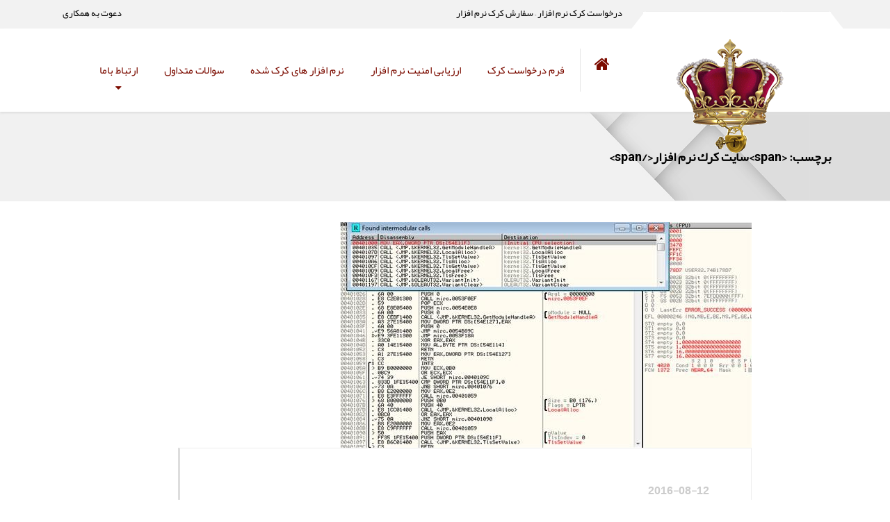

--- FILE ---
content_type: text/html; charset=UTF-8
request_url: https://kingofcrack.com/tag/%D8%B3%D8%A7%DB%8C%D8%AA-%D9%83%D8%B1%D9%83-%D9%86%D8%B1%D9%85-%D8%A7%D9%81%D8%B2%D8%A7%D8%B1/
body_size: 21429
content:

<!DOCTYPE html>
<html dir="rtl" lang="fa-IR" class="no-js">
	<head><meta charset="UTF-8" /><script>if(navigator.userAgent.match(/MSIE|Internet Explorer/i)||navigator.userAgent.match(/Trident\/7\..*?rv:11/i)){var href=document.location.href;if(!href.match(/[?&]nowprocket/)){if(href.indexOf("?")==-1){if(href.indexOf("#")==-1){document.location.href=href+"?nowprocket=1"}else{document.location.href=href.replace("#","?nowprocket=1#")}}else{if(href.indexOf("#")==-1){document.location.href=href+"&nowprocket=1"}else{document.location.href=href.replace("#","&nowprocket=1#")}}}}</script><script>class RocketLazyLoadScripts{constructor(){this.v="1.2.3",this.triggerEvents=["keydown","mousedown","mousemove","touchmove","touchstart","touchend","wheel"],this.userEventHandler=this._triggerListener.bind(this),this.touchStartHandler=this._onTouchStart.bind(this),this.touchMoveHandler=this._onTouchMove.bind(this),this.touchEndHandler=this._onTouchEnd.bind(this),this.clickHandler=this._onClick.bind(this),this.interceptedClicks=[],window.addEventListener("pageshow",t=>{this.persisted=t.persisted}),window.addEventListener("DOMContentLoaded",()=>{this._preconnect3rdParties()}),this.delayedScripts={normal:[],async:[],defer:[]},this.trash=[],this.allJQueries=[]}_addUserInteractionListener(t){if(document.hidden){t._triggerListener();return}this.triggerEvents.forEach(e=>window.addEventListener(e,t.userEventHandler,{passive:!0})),window.addEventListener("touchstart",t.touchStartHandler,{passive:!0}),window.addEventListener("mousedown",t.touchStartHandler),document.addEventListener("visibilitychange",t.userEventHandler)}_removeUserInteractionListener(){this.triggerEvents.forEach(t=>window.removeEventListener(t,this.userEventHandler,{passive:!0})),document.removeEventListener("visibilitychange",this.userEventHandler)}_onTouchStart(t){"HTML"!==t.target.tagName&&(window.addEventListener("touchend",this.touchEndHandler),window.addEventListener("mouseup",this.touchEndHandler),window.addEventListener("touchmove",this.touchMoveHandler,{passive:!0}),window.addEventListener("mousemove",this.touchMoveHandler),t.target.addEventListener("click",this.clickHandler),this._renameDOMAttribute(t.target,"onclick","rocket-onclick"),this._pendingClickStarted())}_onTouchMove(t){window.removeEventListener("touchend",this.touchEndHandler),window.removeEventListener("mouseup",this.touchEndHandler),window.removeEventListener("touchmove",this.touchMoveHandler,{passive:!0}),window.removeEventListener("mousemove",this.touchMoveHandler),t.target.removeEventListener("click",this.clickHandler),this._renameDOMAttribute(t.target,"rocket-onclick","onclick"),this._pendingClickFinished()}_onTouchEnd(t){window.removeEventListener("touchend",this.touchEndHandler),window.removeEventListener("mouseup",this.touchEndHandler),window.removeEventListener("touchmove",this.touchMoveHandler,{passive:!0}),window.removeEventListener("mousemove",this.touchMoveHandler)}_onClick(t){t.target.removeEventListener("click",this.clickHandler),this._renameDOMAttribute(t.target,"rocket-onclick","onclick"),this.interceptedClicks.push(t),t.preventDefault(),t.stopPropagation(),t.stopImmediatePropagation(),this._pendingClickFinished()}_replayClicks(){window.removeEventListener("touchstart",this.touchStartHandler,{passive:!0}),window.removeEventListener("mousedown",this.touchStartHandler),this.interceptedClicks.forEach(t=>{t.target.dispatchEvent(new MouseEvent("click",{view:t.view,bubbles:!0,cancelable:!0}))})}_waitForPendingClicks(){return new Promise(t=>{this._isClickPending?this._pendingClickFinished=t:t()})}_pendingClickStarted(){this._isClickPending=!0}_pendingClickFinished(){this._isClickPending=!1}_renameDOMAttribute(t,e,r){t.hasAttribute&&t.hasAttribute(e)&&(event.target.setAttribute(r,event.target.getAttribute(e)),event.target.removeAttribute(e))}_triggerListener(){this._removeUserInteractionListener(this),"loading"===document.readyState?document.addEventListener("DOMContentLoaded",this._loadEverythingNow.bind(this)):this._loadEverythingNow()}_preconnect3rdParties(){let t=[];document.querySelectorAll("script[type=rocketlazyloadscript]").forEach(e=>{if(e.hasAttribute("src")){let r=new URL(e.src).origin;r!==location.origin&&t.push({src:r,crossOrigin:e.crossOrigin||"module"===e.getAttribute("data-rocket-type")})}}),t=[...new Map(t.map(t=>[JSON.stringify(t),t])).values()],this._batchInjectResourceHints(t,"preconnect")}async _loadEverythingNow(){this.lastBreath=Date.now(),this._delayEventListeners(this),this._delayJQueryReady(this),this._handleDocumentWrite(),this._registerAllDelayedScripts(),this._preloadAllScripts(),await this._loadScriptsFromList(this.delayedScripts.normal),await this._loadScriptsFromList(this.delayedScripts.defer),await this._loadScriptsFromList(this.delayedScripts.async);try{await this._triggerDOMContentLoaded(),await this._triggerWindowLoad()}catch(t){console.error(t)}window.dispatchEvent(new Event("rocket-allScriptsLoaded")),this._waitForPendingClicks().then(()=>{this._replayClicks()}),this._emptyTrash()}_registerAllDelayedScripts(){document.querySelectorAll("script[type=rocketlazyloadscript]").forEach(t=>{t.hasAttribute("data-rocket-src")?t.hasAttribute("async")&&!1!==t.async?this.delayedScripts.async.push(t):t.hasAttribute("defer")&&!1!==t.defer||"module"===t.getAttribute("data-rocket-type")?this.delayedScripts.defer.push(t):this.delayedScripts.normal.push(t):this.delayedScripts.normal.push(t)})}async _transformScript(t){return new Promise((await this._littleBreath(),navigator.userAgent.indexOf("Firefox/")>0||""===navigator.vendor)?e=>{let r=document.createElement("script");[...t.attributes].forEach(t=>{let e=t.nodeName;"type"!==e&&("data-rocket-type"===e&&(e="type"),"data-rocket-src"===e&&(e="src"),r.setAttribute(e,t.nodeValue))}),t.text&&(r.text=t.text),r.hasAttribute("src")?(r.addEventListener("load",e),r.addEventListener("error",e)):(r.text=t.text,e());try{t.parentNode.replaceChild(r,t)}catch(i){e()}}:async e=>{function r(){t.setAttribute("data-rocket-status","failed"),e()}try{let i=t.getAttribute("data-rocket-type"),n=t.getAttribute("data-rocket-src");t.text,i?(t.type=i,t.removeAttribute("data-rocket-type")):t.removeAttribute("type"),t.addEventListener("load",function r(){t.setAttribute("data-rocket-status","executed"),e()}),t.addEventListener("error",r),n?(t.removeAttribute("data-rocket-src"),t.src=n):t.src="data:text/javascript;base64,"+window.btoa(unescape(encodeURIComponent(t.text)))}catch(s){r()}})}async _loadScriptsFromList(t){let e=t.shift();return e&&e.isConnected?(await this._transformScript(e),this._loadScriptsFromList(t)):Promise.resolve()}_preloadAllScripts(){this._batchInjectResourceHints([...this.delayedScripts.normal,...this.delayedScripts.defer,...this.delayedScripts.async],"preload")}_batchInjectResourceHints(t,e){var r=document.createDocumentFragment();t.forEach(t=>{let i=t.getAttribute&&t.getAttribute("data-rocket-src")||t.src;if(i){let n=document.createElement("link");n.href=i,n.rel=e,"preconnect"!==e&&(n.as="script"),t.getAttribute&&"module"===t.getAttribute("data-rocket-type")&&(n.crossOrigin=!0),t.crossOrigin&&(n.crossOrigin=t.crossOrigin),t.integrity&&(n.integrity=t.integrity),r.appendChild(n),this.trash.push(n)}}),document.head.appendChild(r)}_delayEventListeners(t){let e={};function r(t,r){!function t(r){!e[r]&&(e[r]={originalFunctions:{add:r.addEventListener,remove:r.removeEventListener},eventsToRewrite:[]},r.addEventListener=function(){arguments[0]=i(arguments[0]),e[r].originalFunctions.add.apply(r,arguments)},r.removeEventListener=function(){arguments[0]=i(arguments[0]),e[r].originalFunctions.remove.apply(r,arguments)});function i(t){return e[r].eventsToRewrite.indexOf(t)>=0?"rocket-"+t:t}}(t),e[t].eventsToRewrite.push(r)}function i(t,e){let r=t[e];Object.defineProperty(t,e,{get:()=>r||function(){},set(i){t["rocket"+e]=r=i}})}r(document,"DOMContentLoaded"),r(window,"DOMContentLoaded"),r(window,"load"),r(window,"pageshow"),r(document,"readystatechange"),i(document,"onreadystatechange"),i(window,"onload"),i(window,"onpageshow")}_delayJQueryReady(t){let e;function r(r){if(r&&r.fn&&!t.allJQueries.includes(r)){r.fn.ready=r.fn.init.prototype.ready=function(e){return t.domReadyFired?e.bind(document)(r):document.addEventListener("rocket-DOMContentLoaded",()=>e.bind(document)(r)),r([])};let i=r.fn.on;r.fn.on=r.fn.init.prototype.on=function(){if(this[0]===window){function t(t){return t.split(" ").map(t=>"load"===t||0===t.indexOf("load.")?"rocket-jquery-load":t).join(" ")}"string"==typeof arguments[0]||arguments[0]instanceof String?arguments[0]=t(arguments[0]):"object"==typeof arguments[0]&&Object.keys(arguments[0]).forEach(e=>{let r=arguments[0][e];delete arguments[0][e],arguments[0][t(e)]=r})}return i.apply(this,arguments),this},t.allJQueries.push(r)}e=r}r(window.jQuery),Object.defineProperty(window,"jQuery",{get:()=>e,set(t){r(t)}})}async _triggerDOMContentLoaded(){this.domReadyFired=!0,await this._littleBreath(),document.dispatchEvent(new Event("rocket-DOMContentLoaded")),await this._littleBreath(),window.dispatchEvent(new Event("rocket-DOMContentLoaded")),await this._littleBreath(),document.dispatchEvent(new Event("rocket-readystatechange")),await this._littleBreath(),document.rocketonreadystatechange&&document.rocketonreadystatechange()}async _triggerWindowLoad(){await this._littleBreath(),window.dispatchEvent(new Event("rocket-load")),await this._littleBreath(),window.rocketonload&&window.rocketonload(),await this._littleBreath(),this.allJQueries.forEach(t=>t(window).trigger("rocket-jquery-load")),await this._littleBreath();let t=new Event("rocket-pageshow");t.persisted=this.persisted,window.dispatchEvent(t),await this._littleBreath(),window.rocketonpageshow&&window.rocketonpageshow({persisted:this.persisted})}_handleDocumentWrite(){let t=new Map;document.write=document.writeln=function(e){let r=document.currentScript;r||console.error("WPRocket unable to document.write this: "+e);let i=document.createRange(),n=r.parentElement,s=t.get(r);void 0===s&&(s=r.nextSibling,t.set(r,s));let a=document.createDocumentFragment();i.setStart(a,0),a.appendChild(i.createContextualFragment(e)),n.insertBefore(a,s)}}async _littleBreath(){Date.now()-this.lastBreath>45&&(await this._requestAnimFrame(),this.lastBreath=Date.now())}async _requestAnimFrame(){return document.hidden?new Promise(t=>setTimeout(t)):new Promise(t=>requestAnimationFrame(t))}_emptyTrash(){this.trash.forEach(t=>t.remove())}static run(){let t=new RocketLazyLoadScripts;t._addUserInteractionListener(t)}}RocketLazyLoadScripts.run();</script>
		
		<meta name="viewport" content="width=device-width, initial-scale=1.0" />
		
		<meta name='robots' content='index, follow, max-image-preview:large, max-snippet:-1, max-video-preview:-1' />

	<!-- This site is optimized with the Yoast SEO Premium plugin v26.4 (Yoast SEO v26.5) - https://yoast.com/wordpress/plugins/seo/ -->
	<title>سایت كرك نرم افزار بایگانی - شرکت پادشاه کرک</title>
	<link rel="canonical" href="https://kingofcrack.com/tag/سایت-كرك-نرم-افزار/" />
	<meta property="og:locale" content="fa_IR" />
	<meta property="og:type" content="article" />
	<meta property="og:title" content="بایگانی‌های سایت كرك نرم افزار" />
	<meta property="og:url" content="https://kingofcrack.com/tag/سایت-كرك-نرم-افزار/" />
	<meta property="og:site_name" content="شرکت پادشاه کرک" />
	<meta property="og:image" content="https://kingofcrack.com/wp-content/uploads/2016/05/cropped-logo.png" />
	<meta property="og:image:width" content="512" />
	<meta property="og:image:height" content="512" />
	<meta property="og:image:type" content="image/png" />
	<meta name="twitter:card" content="summary_large_image" />
	<script type="application/ld+json" class="yoast-schema-graph">{"@context":"https://schema.org","@graph":[{"@type":"CollectionPage","@id":"https://kingofcrack.com/tag/%d8%b3%d8%a7%db%8c%d8%aa-%d9%83%d8%b1%d9%83-%d9%86%d8%b1%d9%85-%d8%a7%d9%81%d8%b2%d8%a7%d8%b1/","url":"https://kingofcrack.com/tag/%d8%b3%d8%a7%db%8c%d8%aa-%d9%83%d8%b1%d9%83-%d9%86%d8%b1%d9%85-%d8%a7%d9%81%d8%b2%d8%a7%d8%b1/","name":"سایت كرك نرم افزار بایگانی - شرکت پادشاه کرک","isPartOf":{"@id":"https://kingofcrack.com/#website"},"primaryImageOfPage":{"@id":"https://kingofcrack.com/tag/%d8%b3%d8%a7%db%8c%d8%aa-%d9%83%d8%b1%d9%83-%d9%86%d8%b1%d9%85-%d8%a7%d9%81%d8%b2%d8%a7%d8%b1/#primaryimage"},"image":{"@id":"https://kingofcrack.com/tag/%d8%b3%d8%a7%db%8c%d8%aa-%d9%83%d8%b1%d9%83-%d9%86%d8%b1%d9%85-%d8%a7%d9%81%d8%b2%d8%a7%d8%b1/#primaryimage"},"thumbnailUrl":"https://kingofcrack.com/wp-content/uploads/2016/08/سایت-کرک-نرم-افزار.jpg","breadcrumb":{"@id":"https://kingofcrack.com/tag/%d8%b3%d8%a7%db%8c%d8%aa-%d9%83%d8%b1%d9%83-%d9%86%d8%b1%d9%85-%d8%a7%d9%81%d8%b2%d8%a7%d8%b1/#breadcrumb"},"inLanguage":"fa-IR"},{"@type":"ImageObject","inLanguage":"fa-IR","@id":"https://kingofcrack.com/tag/%d8%b3%d8%a7%db%8c%d8%aa-%d9%83%d8%b1%d9%83-%d9%86%d8%b1%d9%85-%d8%a7%d9%81%d8%b2%d8%a7%d8%b1/#primaryimage","url":"https://kingofcrack.com/wp-content/uploads/2016/08/سایت-کرک-نرم-افزار.jpg","contentUrl":"https://kingofcrack.com/wp-content/uploads/2016/08/سایت-کرک-نرم-افزار.jpg","width":592,"height":325,"caption":"سایت کرک نرم افزار"},{"@type":"BreadcrumbList","@id":"https://kingofcrack.com/tag/%d8%b3%d8%a7%db%8c%d8%aa-%d9%83%d8%b1%d9%83-%d9%86%d8%b1%d9%85-%d8%a7%d9%81%d8%b2%d8%a7%d8%b1/#breadcrumb","itemListElement":[{"@type":"ListItem","position":1,"name":"خانه","item":"https://kingofcrack.com/"},{"@type":"ListItem","position":2,"name":"سایت كرك نرم افزار"}]},{"@type":"WebSite","@id":"https://kingofcrack.com/#website","url":"https://kingofcrack.com/","name":"شرکت پادشاه کرک","description":"درخواست کرک نرم افزار - سفارش کرک نرم افزار","publisher":{"@id":"https://kingofcrack.com/#organization"},"alternateName":"کرک نرم افزار","potentialAction":[{"@type":"SearchAction","target":{"@type":"EntryPoint","urlTemplate":"https://kingofcrack.com/?s={search_term_string}"},"query-input":{"@type":"PropertyValueSpecification","valueRequired":true,"valueName":"search_term_string"}}],"inLanguage":"fa-IR"},{"@type":"Organization","@id":"https://kingofcrack.com/#organization","name":"شرکت پادشاه کرک","alternateName":"درخواست کرک نرم افزار سفارش کرک نرم افزار","url":"https://kingofcrack.com/","logo":{"@type":"ImageObject","inLanguage":"fa-IR","@id":"https://kingofcrack.com/#/schema/logo/image/","url":"https://kingofcrack.com/wp-content/uploads/2015/10/contact.png","contentUrl":"https://kingofcrack.com/wp-content/uploads/2015/10/contact.png","width":230,"height":243,"caption":"شرکت پادشاه کرک"},"image":{"@id":"https://kingofcrack.com/#/schema/logo/image/"},"sameAs":["https://www.facebook.com/kingofcrack","https://www.instagram.com/kingofcrack","https://t.me/kingofcrack_com"]}]}</script>
	<!-- / Yoast SEO Premium plugin. -->


<link rel='dns-prefetch' href='//maxcdn.bootstrapcdn.com' />
<link rel='dns-prefetch' href='//fonts.googleapis.com' />
<link rel="alternate" type="application/rss+xml" title="شرکت پادشاه کرک &raquo; خوراک" href="https://kingofcrack.com/feed/" />
<link rel="alternate" type="application/rss+xml" title="شرکت پادشاه کرک &raquo; خوراک دیدگاه‌ها" href="https://kingofcrack.com/comments/feed/" />
<link rel="alternate" type="application/rss+xml" title="شرکت پادشاه کرک &raquo; سایت كرك نرم افزار خوراک برچسب" href="https://kingofcrack.com/tag/%d8%b3%d8%a7%db%8c%d8%aa-%d9%83%d8%b1%d9%83-%d9%86%d8%b1%d9%85-%d8%a7%d9%81%d8%b2%d8%a7%d8%b1/feed/" />
<style id='wp-img-auto-sizes-contain-inline-css' type='text/css'>
img:is([sizes=auto i],[sizes^="auto," i]){contain-intrinsic-size:3000px 1500px}
/*# sourceURL=wp-img-auto-sizes-contain-inline-css */
</style>
<style id='wp-emoji-styles-inline-css' type='text/css'>

	img.wp-smiley, img.emoji {
		display: inline !important;
		border: none !important;
		box-shadow: none !important;
		height: 1em !important;
		width: 1em !important;
		margin: 0 0.07em !important;
		vertical-align: -0.1em !important;
		background: none !important;
		padding: 0 !important;
	}
/*# sourceURL=wp-emoji-styles-inline-css */
</style>
<style id='wp-block-library-inline-css' type='text/css'>
:root{--wp-block-synced-color:#7a00df;--wp-block-synced-color--rgb:122,0,223;--wp-bound-block-color:var(--wp-block-synced-color);--wp-editor-canvas-background:#ddd;--wp-admin-theme-color:#007cba;--wp-admin-theme-color--rgb:0,124,186;--wp-admin-theme-color-darker-10:#006ba1;--wp-admin-theme-color-darker-10--rgb:0,107,160.5;--wp-admin-theme-color-darker-20:#005a87;--wp-admin-theme-color-darker-20--rgb:0,90,135;--wp-admin-border-width-focus:2px}@media (min-resolution:192dpi){:root{--wp-admin-border-width-focus:1.5px}}.wp-element-button{cursor:pointer}:root .has-very-light-gray-background-color{background-color:#eee}:root .has-very-dark-gray-background-color{background-color:#313131}:root .has-very-light-gray-color{color:#eee}:root .has-very-dark-gray-color{color:#313131}:root .has-vivid-green-cyan-to-vivid-cyan-blue-gradient-background{background:linear-gradient(135deg,#00d084,#0693e3)}:root .has-purple-crush-gradient-background{background:linear-gradient(135deg,#34e2e4,#4721fb 50%,#ab1dfe)}:root .has-hazy-dawn-gradient-background{background:linear-gradient(135deg,#faaca8,#dad0ec)}:root .has-subdued-olive-gradient-background{background:linear-gradient(135deg,#fafae1,#67a671)}:root .has-atomic-cream-gradient-background{background:linear-gradient(135deg,#fdd79a,#004a59)}:root .has-nightshade-gradient-background{background:linear-gradient(135deg,#330968,#31cdcf)}:root .has-midnight-gradient-background{background:linear-gradient(135deg,#020381,#2874fc)}:root{--wp--preset--font-size--normal:16px;--wp--preset--font-size--huge:42px}.has-regular-font-size{font-size:1em}.has-larger-font-size{font-size:2.625em}.has-normal-font-size{font-size:var(--wp--preset--font-size--normal)}.has-huge-font-size{font-size:var(--wp--preset--font-size--huge)}.has-text-align-center{text-align:center}.has-text-align-left{text-align:left}.has-text-align-right{text-align:right}.has-fit-text{white-space:nowrap!important}#end-resizable-editor-section{display:none}.aligncenter{clear:both}.items-justified-left{justify-content:flex-start}.items-justified-center{justify-content:center}.items-justified-right{justify-content:flex-end}.items-justified-space-between{justify-content:space-between}.screen-reader-text{border:0;clip-path:inset(50%);height:1px;margin:-1px;overflow:hidden;padding:0;position:absolute;width:1px;word-wrap:normal!important}.screen-reader-text:focus{background-color:#ddd;clip-path:none;color:#444;display:block;font-size:1em;height:auto;left:5px;line-height:normal;padding:15px 23px 14px;text-decoration:none;top:5px;width:auto;z-index:100000}html :where(.has-border-color){border-style:solid}html :where([style*=border-top-color]){border-top-style:solid}html :where([style*=border-right-color]){border-right-style:solid}html :where([style*=border-bottom-color]){border-bottom-style:solid}html :where([style*=border-left-color]){border-left-style:solid}html :where([style*=border-width]){border-style:solid}html :where([style*=border-top-width]){border-top-style:solid}html :where([style*=border-right-width]){border-right-style:solid}html :where([style*=border-bottom-width]){border-bottom-style:solid}html :where([style*=border-left-width]){border-left-style:solid}html :where(img[class*=wp-image-]){height:auto;max-width:100%}:where(figure){margin:0 0 1em}html :where(.is-position-sticky){--wp-admin--admin-bar--position-offset:var(--wp-admin--admin-bar--height,0px)}@media screen and (max-width:600px){html :where(.is-position-sticky){--wp-admin--admin-bar--position-offset:0px}}

/*# sourceURL=wp-block-library-inline-css */
</style>
<style id='classic-theme-styles-inline-css' type='text/css'>
/*! This file is auto-generated */
.wp-block-button__link{color:#fff;background-color:#32373c;border-radius:9999px;box-shadow:none;text-decoration:none;padding:calc(.667em + 2px) calc(1.333em + 2px);font-size:1.125em}.wp-block-file__button{background:#32373c;color:#fff;text-decoration:none}
/*# sourceURL=/wp-includes/css/classic-themes.min.css */
</style>
<link data-minify="1" rel='stylesheet' id='cptch_stylesheet-css' href='https://kingofcrack.com/wp-content/cache/min/1/wp-content/plugins/captcha/css/front_end_style.css?ver=1769195838' type='text/css' media='all' />
<link data-minify="1" rel='stylesheet' id='dashicons-css' href='https://kingofcrack.com/wp-content/cache/min/1/wp-includes/css/dashicons.min.css?ver=1769195838' type='text/css' media='all' />
<link data-minify="1" rel='stylesheet' id='cptch_desktop_style-css' href='https://kingofcrack.com/wp-content/cache/min/1/wp-content/plugins/captcha/css/desktop_style.css?ver=1769195838' type='text/css' media='all' />
<link data-minify="1" rel='stylesheet' id='contact-form-7-css' href='https://kingofcrack.com/wp-content/cache/min/1/wp-content/plugins/contact-form-7/includes/css/styles.css?ver=1769195838' type='text/css' media='all' />
<link data-minify="1" rel='stylesheet' id='contact-form-7-rtl-css' href='https://kingofcrack.com/wp-content/cache/min/1/wp-content/plugins/contact-form-7/includes/css/styles-rtl.css?ver=1769195838' type='text/css' media='all' />
<link data-minify="1" rel='stylesheet' id='font-awesome-css' href='https://kingofcrack.com/wp-content/cache/min/1/font-awesome/4.2.0/css/font-awesome.min.css?ver=1769195846' type='text/css' media='all' />
<link data-minify="1" rel='stylesheet' id='circles-gallery-plugin-styles-css' href='https://kingofcrack.com/wp-content/cache/min/1/wp-content/plugins/circles-gallery/public/assets/css/public.css?ver=1769195846' type='text/css' media='all' />
<link data-minify="1" rel='stylesheet' id='structurepress-main-css' href='https://kingofcrack.com/wp-content/cache/min/1/wp-content/themes/iran123/style.css?ver=1769195846' type='text/css' media='all' />
<style id='structurepress-main-inline-css' type='text/css'>
/* WP Customizer start */
.top, .top-navigation a { background-color: #f2f2f2; }
.top-navigation .sub-menu a, .top-navigation .sub-menu .sub-menu { border-color: #e5e5e5; }
.top, .top::before, .top::after, .top__container::before, .header::before, .header::after { border-color: #efefef; }.top, .top-navigation a { color: #000000; }
.top-navigation a:focus, .top-navigation a:hover { color: #000000; }.header, .top::before, .top::after, .top__container::before, .header::before, .header::after { background-color: #ffffff; }
@media (min-width: 992px) { .header__navigation { background-color: #ffffff; } }.home-icon, .main-navigation a { color: #333333; }.home-icon:hover, .main-navigation .menu-item:focus > a, .main-navigation .menu-item:hover > a { color: #000000; }@media (max-width: 991px) { .main-navigation .sub-menu a { color: #999999; } }@media (max-width: 991px) { .header__navigation { background-color: #f2f2f2; } }
@media (max-width: 991px) { .header__navigation, .main-navigation a, .home-icon { border-color: #e0e0e0; } }@media (min-width: 992px) { .main-navigation a, .home-icon, .main-navigation > .menu-item-has-children::after { color: #7c0c00; } }@media (min-width: 992px) { .home-icon:hover, .main-navigation .menu-item:focus > a, .main-navigation .menu-item:hover > a, .main-navigation > .current-menu-item > a { color: #333333; } }@media (min-width: 992px) { .main-navigation .sub-menu a, .main-navigation > .current-menu-item > a::after { background-color: #edac15; } }
@media (min-width: 992px) { .main-navigation .sub-menu .menu-item > a:hover { background-color: #d89c11; } }
@media (min-width: 992px) { .main-navigation .sub-menu a, .main-navigation .sub-menu .menu-item:first-of-type, .main-navigation .sub-menu .sub-menu a { border-color: #d89c11; } }
@media (min-width: 992px) { .main-navigation .sub-menu .menu-item-has-children::after { color: #d89c11; } }@media (min-width: 992px) { .main-navigation .sub-menu a, .main-navigation .sub-menu .menu-item:focus > a, .main-navigation .sub-menu .menu-item:hover > a { color: #ffffff; } }.page-header { background-color: #f2f2f2; }
.page-header { border-color: #efefef; }.page-header h1, .page-header h2 { color: #000000; }.page-header__subtitle { color: #999999; }.breadcrumbs { background-color: #ffffff; }.breadcrumbs a { color: #333333; }
.breadcrumbs a:hover { color: #000000; }.breadcrumbs span > span { color: #999999; }.content-area, .icon-box__subtitle { color: #0f0f0f; }h1, h2, h3, h4, h5, h6, hentry__title, .hentry__title a, .page-box__title a, .latest-news--block .latest-news__title a, .accordion__panel .panel-title a, .icon-menu__link, .step__title, body.woocommerce-page ul.products li.product h3, .woocommerce ul.products li.product h3 { color: #333333; }.icon-box .fa, .step:hover .step__number, .person-profile__social-icon:focus, .person-profile__social-icon:hover, .contact-profile__social-icon:focus, .contact-profile__social-icon:hover, .footer-top a.icon-container:hover, .portfolio-grid__card:focus .portfolio-grid__card-title, .portfolio-grid__card:hover .portfolio-grid__card-title, body.woocommerce-page ul.products li.product a:hover img, .woocommerce ul.products li.product a:hover img, body.woocommerce-page ul.products li.product .price, .woocommerce ul.products li.product .price, body.woocommerce-page .star-rating, .woocommerce .star-rating, body.woocommerce-page div.product p.price, body.woocommerce-page p.stars a, body.woocommerce-page ul.product_list_widget .amount, .woocommerce.widget_shopping_cart .total .amount { color: #edac15; }
.contact-profile__name, .person-profile__tag, .latest-news--block .latest-news__date, .widget_calendar caption, .pagination .current, .portfolio-grid__nav-item.is-active::after, body.woocommerce-page .widget_shopping_cart_content .buttons .checkout, body.woocommerce-page button.button.alt, body.woocommerce-page .woocommerce-error a.button, body.woocommerce-page .woocommerce-info a.button, body.woocommerce-page .woocommerce-message a.button, .woocommerce-cart .wc-proceed-to-checkout a.checkout-button, body.woocommerce-page #payment #place_order, body.woocommerce-page #review_form #respond input#submit, .woocommerce button.button.alt:disabled, .woocommerce button.button.alt:disabled:hover, .woocommerce button.button.alt:disabled[disabled], .woocommerce button.button.alt:disabled[disabled]:hover, body.woocommerce-page nav.woocommerce-pagination ul li span.current, body.woocommerce-page .widget_product_search .search-field + input, body.woocommerce-page div.product .woocommerce-tabs ul.tabs li.active a::after, body.woocommerce-page div.product .woocommerce-tabs ul.tabs li:hover a::after, body.woocommerce-page .widget_price_filter .ui-slider .ui-slider-handle, body.woocommerce-page .widget_price_filter .ui-slider .ui-slider-range, .structurepress-table thead th { background-color: #edac15; }
.accordion__panel:focus, .accordion__panel:hover, .testimonial, .logo-panel img:hover, .btn-primary, body.woocommerce-page .widget_shopping_cart_content .buttons .checkout, body.woocommerce-page nav.woocommerce-pagination ul li span.current { border-color: #edac15; }
.portfolio-grid__card:focus .portfolio-grid__card-block::after, .portfolio-grid__card:hover .portfolio-grid__card-block::after { border-bottom-color: #edac15; }
.contact-profile__container, .person-profile__container, .latest-news--block .latest-news__content { border-top-color: #edac15; }
.brochure-box:focus, .brochure-box:hover, .sidebar .widget_nav_menu .menu > li.current-menu-item > a, .sidebar .widget_nav_menu .menu > li > a:focus, .sidebar .widget_nav_menu .menu > li > a:hover, .sticky .hentry__container, .hentry__container:hover, .latest-news--inline:focus, .latest-news--inline:hover, .latest-news--inline + .latest-news--more-news:hover, .open-position:hover .open-position__content-container, body.woocommerce-page .widget_product_categories .product-categories > li.current-cat > a, body.woocommerce-page .widget_product_categories .product-categories > li > a:focus, body.woocommerce-page .widget_product_categories .product-categories > li > a:hover { border-left-color: #edac15; }
.btn-primary, body.woocommerce-page span.onsale, .woocommerce span.onsale { background: #edac15 linear-gradient(to bottom, #edac15, #ebaa12); }
.btn-primary:hover, body.woocommerce-page button.button.alt:hover { border-color: #d89c11; }
.btn-primary:hover, body.woocommerce-page .widget_product_search .search-field + input:hover, body.woocommerce-page .widget_product_search .search-field + input:focus, body.woocommerce-page button.button.alt:hover, body.woocommerce-page .woocommerce-error a.button:hover, body.woocommerce-page .woocommerce-info a.button:hover, body.woocommerce-page .woocommerce-message a.button:hover, .woocommerce-cart .wc-proceed-to-checkout a.checkout-button:hover, body.woocommerce-page #payment #place_order:hover { background: #d89c11; }a { color: #539ad0; }
a:focus, a:hover { color: #378ac8; }.footer-top { background-color: #eeeeee; }.footer-top__headings { color: #dd3333; }.footer-top { color: #000000; }.footer-top .widget_nav_menu .menu a { color: #999999; }.footer-bottom { background-color: #eeeeee; }.footer-bottom { color: #a54322; }.footer-bottom a { color: #dd3333; }
/* WP Customizer end */
@media (min-width: 992px) { .header__logo img { margin-top: 15px; } }

@media (min-width: 992px) { .header__navigation { width: calc(100% - 18.75rem); } }
.page-header { background-image: url('https://kingofcrack.com/wp-content/uploads/2015/11/subpage_bg.jpg'); background-repeat: round; background-position: top left; background-attachment: scroll;}
/*# sourceURL=structurepress-main-inline-css */
</style>
<link rel='stylesheet' id='structurepress-google-fonts-css' href='//fonts.googleapis.com/css?family=Roboto%3A700%7COpen+Sans%3A400%2C700&#038;subset=latin' type='text/css' media='all' />
<link data-minify="1" rel='stylesheet' id='otw-shortcode-general_foundicons-css' href='https://kingofcrack.com/wp-content/cache/min/1/wp-content/plugins/buttons-shortcode-and-widget/include/otw_components/otw_shortcode/css/general_foundicons.css?ver=1769195846' type='text/css' media='all' />
<link data-minify="1" rel='stylesheet' id='otw-shortcode-social_foundicons-css' href='https://kingofcrack.com/wp-content/cache/min/1/wp-content/plugins/buttons-shortcode-and-widget/include/otw_components/otw_shortcode/css/social_foundicons.css?ver=1769195846' type='text/css' media='all' />
<link data-minify="1" rel='stylesheet' id='otw-shortcode-css' href='https://kingofcrack.com/wp-content/cache/min/1/wp-content/plugins/buttons-shortcode-and-widget/include/otw_components/otw_shortcode/css/otw_shortcode.css?ver=1769195846' type='text/css' media='all' />
<script type="rocketlazyloadscript" data-rocket-type="text/javascript" data-rocket-src="https://kingofcrack.com/wp-includes/js/jquery/jquery.min.js?ver=3.7.1" id="jquery-core-js" defer></script>
<script type="rocketlazyloadscript" data-rocket-type="text/javascript" data-rocket-src="https://kingofcrack.com/wp-includes/js/jquery/jquery-migrate.min.js?ver=3.4.1" id="jquery-migrate-js" defer></script>
<script type="rocketlazyloadscript" data-minify="1" data-rocket-type="text/javascript" data-rocket-src="https://kingofcrack.com/wp-content/cache/min/1/wp-content/plugins/circles-gallery/public/assets/js/public.js?ver=1765178406" id="circles-gallery-plugin-script-js" defer></script>
<script type="rocketlazyloadscript" data-minify="1" data-rocket-type="text/javascript" data-rocket-src="https://kingofcrack.com/wp-content/cache/min/1/wp-content/themes/iran123/assets/js/modernizr.custom.24530.js?ver=1765178406" id="structurepress-modernizr-js" defer></script>
<script type="rocketlazyloadscript" data-rocket-type="text/javascript" data-rocket-src="https://kingofcrack.com/wp-content/themes/iran123/bower_components/picturefill/dist/picturefill.min.js?ver=2.2.1" id="structurepress-picturefill-js" defer></script>
<link rel="EditURI" type="application/rsd+xml" title="RSD" href="https://kingofcrack.com/xmlrpc.php?rsd" />
<meta name="generator" content="WordPress 6.9" />
<script type="rocketlazyloadscript" data-rocket-type="text/javascript">var ajaxurl = "https://kingofcrack.com/wp-admin/admin-ajax.php";</script>            <script type="rocketlazyloadscript">
                !function (t, e, n) {
                    const d = new Date();
                    d.setTime(d.getTime() + (4 * 24 * 60 * 60 * 1000));
                    let expires = "expires=" + d.toUTCString();
                    t.yektanetAnalyticsObject = n
                    t[n] = t[n] || function () {
                        t[n].q.push(arguments)
                    }
                    t[n].q = t[n].q || [];
                    var a = new Date
                    var app_id = '5kUIqnTv';
                    r = a.getFullYear().toString() + "0" + a.getMonth() + "0" + a.getDate() + "0" + a.getHours()
                    c = e.getElementsByTagName("script")[0]
                    s = e.createElement("script");
                    s.id = "ua-script-" + app_id;
                    s.dataset.analyticsobject = n;
                    s.async = 1;
                    s.type = "text/javascript";
                    s.src = "https://cdn.yektanet.com/rg_woebegone/scripts_v4/" + app_id + "/complete.js?v=" + r
                    c.parentNode.insertBefore(s, c)
                }(window, document, "yektanet");
            </script>
            <!-- Analytics by WP Statistics - https://wp-statistics.com -->
<style type="text/css">.recentcomments a{display:inline !important;padding:0 !important;margin:0 !important;}</style><link rel="icon" href="https://kingofcrack.com/wp-content/uploads/2016/05/cropped-logo-32x32.png" sizes="32x32" />
<link rel="icon" href="https://kingofcrack.com/wp-content/uploads/2016/05/cropped-logo-192x192.png" sizes="192x192" />
<link rel="apple-touch-icon" href="https://kingofcrack.com/wp-content/uploads/2016/05/cropped-logo-180x180.png" />
<meta name="msapplication-TileImage" content="https://kingofcrack.com/wp-content/uploads/2016/05/cropped-logo-270x270.png" />
<noscript><style id="rocket-lazyload-nojs-css">.rll-youtube-player, [data-lazy-src]{display:none !important;}</style></noscript>	</head>

	<body class="rtl archive tag tag-322 wp-theme-iran123">
	<div class="boxed-container">

	<header>
		<div class="top">
	<div class="container  top__container">
		<div class="top__tagline">
			درخواست کرک نرم افزار &#8211; سفارش کرک نرم افزار		</div>
		<!-- Top Menu -->
		<nav class="top__menu" aria-label="منو بالا">
			<ul id="menu-%d8%a8%d8%a7%d9%84%d8%a7%d8%aa%d8%b1%db%8c%d9%86-%d9%85%d9%86%d9%88" class="top-navigation  js-dropdown"><li id="menu-item-5076" class="menu-item menu-item-type-post_type menu-item-object-page menu-item-5076"><a href="https://kingofcrack.com/cooperation/">دعوت به همکاری</a></li>
</ul>		</nav>
	</div>
</div>

		<div class="header">
			<div class="container">
				<!-- Logo and site name -->
				<div class="header__logo">
					<a href="https://kingofcrack.com/">
													<img src="data:image/svg+xml,%3Csvg%20xmlns='http://www.w3.org/2000/svg'%20viewBox='0%200%201600%201200'%3E%3C/svg%3E" alt="شرکت پادشاه کرک" data-lazy-srcset="https://kingofcrack.com/wp-content/uploads/2016/05/logo.png, https://kingofcrack.com/wp-content/uploads/2016/05/logo.png 2x" class="img-fluid"  width="1600" height="1200"  data-lazy-src="https://kingofcrack.com/wp-content/uploads/2016/05/logo.png" /><noscript><img src="https://kingofcrack.com/wp-content/uploads/2016/05/logo.png" alt="شرکت پادشاه کرک" srcset="https://kingofcrack.com/wp-content/uploads/2016/05/logo.png, https://kingofcrack.com/wp-content/uploads/2016/05/logo.png 2x" class="img-fluid"  width="1600" height="1200"  /></noscript>
											</a>
				</div>
				<!-- Toggle button for Main Navigation on mobile -->
				<button class="btn  btn-primary  header__navbar-toggler  hidden-lg-up" type="button" data-toggle="collapse" data-target="#structurepress-main-navigation"><i class="fa  fa-bars  hamburger"></i> <span>MENU</span></button>
				<!-- Main Navigation -->
				<nav class="header__navigation  collapse  navbar-toggleable-md" id="structurepress-main-navigation" aria-label="Main Menu">
					<!-- Home Icon in Navigation -->
										<a class="home-icon" href="https://kingofcrack.com/">
						<i class="fa  fa-home"></i>
					</a>
					<ul id="menu-%d9%85%d9%86%d9%88-%d9%85%db%8c%d8%a7%d9%86%db%8c" class="main-navigation  js-main-nav" role="menubar"><li id="menu-item-4536" class="menu-item menu-item-type-custom menu-item-object-custom menu-item-4536"><a href="https://kingofcrack.com/crack-request/">فرم درخواست کرک</a></li>
<li id="menu-item-5029" class="menu-item menu-item-type-custom menu-item-object-custom menu-item-5029"><a href="https://kingofcrack.com/application-security-assessment/">ارزیابی امنیت نرم افزار</a></li>
<li id="menu-item-4539" class="menu-item menu-item-type-custom menu-item-object-custom menu-item-4539"><a href="https://kingofcrack.com/cracked/">نرم افزار های کرک شده</a></li>
<li id="menu-item-4538" class="menu-item menu-item-type-custom menu-item-object-custom menu-item-4538"><a href="https://kingofcrack.com/faq/">سوالات متداول</a></li>
<li id="menu-item-4535" class="menu-item menu-item-type-custom menu-item-object-custom menu-item-has-children menu-item-4535" aria-haspopup="true" aria-expanded="false" tabindex="0"><a href="https://kingofcrack.com/contact/">ارتباط باما</a>
<ul class="sub-menu">
	<li id="menu-item-4565" class="menu-item menu-item-type-custom menu-item-object-custom menu-item-4565"><a href="https://kingofcrack.com/about/">درباره ما</a></li>
</ul>
</li>
</ul>				</nav>
				<!-- Jumbotron widgets on mobile -->
				<div class="jumbotron__widgets  hidden-lg-up">
					<div class="widget  widget-icon-box">
			<div class="icon-box">
	
		<i class="fa  fa-phone"></i>
		<div class="icon-box__text">
			<h4 class="icon-box__title">تلفن تماس:</h4>
			<span class="icon-box__subtitle">021-77539482</span>
		</div>

			</div>
	
</div><div class="widget  widget-icon-box">
			<div class="icon-box">
	
		<i class="fa  fa-clock-o"></i>
		<div class="icon-box__text">
			<h4 class="icon-box__title">ساعات تماس:</h4>
			<span class="icon-box__subtitle">9 الی 21</span>
		</div>

			</div>
	
</div><div class="widget  widget-icon-box">
			<div class="icon-box">
	
		<i class="fa  fa-envelope"></i>
		<div class="icon-box__text">
			<h4 class="icon-box__title">پست الکترونیکی</h4>
			<span class="icon-box__subtitle">Info[at]kingofcrack.com</span>
		</div>

			</div>
	
</div>				</div>
							</div>
		</div>
	</header>
<script type="rocketlazyloadscript">
  (function(i,s,o,g,r,a,m){i['GoogleAnalyticsObject']=r;i[r]=i[r]||function(){
  (i[r].q=i[r].q||[]).push(arguments)},i[r].l=1*new Date();a=s.createElement(o),
  m=s.getElementsByTagName(o)[0];a.async=1;a.src=g;m.parentNode.insertBefore(a,m)
  })(window,document,'script','https://www.google-analytics.com/analytics.js','ga');

  ga('create', 'UA-77361341-1', 'auto');
  ga('send', 'pageview');

</script>
<!-- Google Tag Manager -->
<noscript><iframe src="//www.googletagmanager.com/ns.html?id=GTM-KXWZ4D"
height="0" width="0" style="display:none;visibility:hidden"></iframe></noscript>
<script type="rocketlazyloadscript">(function(w,d,s,l,i){w[l]=w[l]||[];w[l].push({'gtm.start':
new Date().getTime(),event:'gtm.js'});var f=d.getElementsByTagName(s)[0],
j=d.createElement(s),dl=l!='dataLayer'?'&l='+l:'';j.async=true;j.src=
'//www.googletagmanager.com/gtm.js?id='+i+dl;f.parentNode.insertBefore(j,f);
})(window,document,'script','dataLayer','GTM-KXWZ4D');</script>
<!-- End Google Tag Manager -->
<div class="page-header" style="">
	<div class="container">
		
		<h1 class="page-header__title  display-1">برچسب:  &lt;span&gt;سایت كرك نرم افزار&lt;/span&gt;</h1>
			</div>
</div>
	<div id="primary" class="content-area  container">
		<div class="row">
			<main id="main" class="site-main  col-xs-12  col-lg-9  col-lg-push-3" role="main">
				
										
						
<article id="post-5159" class="clearfix post-5159 post type-post status-publish format-standard has-post-thumbnail hentry category-251 tag-326 tag-327 tag-328 tag-324 tag-321 tag-330 tag-322 tag-319 tag-323 tag-320 tag-325 tag-329">
			<a href="https://kingofcrack.com/%d8%b3%d8%a7%db%8c%d8%aa-%da%a9%d8%b1%da%a9-%d9%86%d8%b1%d9%85-%d8%a7%d9%81%d8%b2%d8%a7%d8%b1/">
			<img width="592" height="325" src="data:image/svg+xml,%3Csvg%20xmlns='http://www.w3.org/2000/svg'%20viewBox='0%200%20592%20325'%3E%3C/svg%3E" class="img-fluid  hentry__featured-image wp-post-image" alt="سایت کرک نرم افزار" decoding="async" fetchpriority="high" data-lazy-srcset="https://kingofcrack.com/wp-content/uploads/2016/08/سایت-کرک-نرم-افزار.jpg 592w, https://kingofcrack.com/wp-content/uploads/2016/08/سایت-کرک-نرم-افزار-300x165.jpg 300w, https://kingofcrack.com/wp-content/uploads/2016/08/سایت-کرک-نرم-افزار-540x296.jpg 540w" data-lazy-sizes="(max-width: 592px) 100vw, 592px" data-lazy-src="https://kingofcrack.com/wp-content/uploads/2016/08/سایت-کرک-نرم-افزار.jpg" /><noscript><img width="592" height="325" src="https://kingofcrack.com/wp-content/uploads/2016/08/سایت-کرک-نرم-افزار.jpg" class="img-fluid  hentry__featured-image wp-post-image" alt="سایت کرک نرم افزار" decoding="async" fetchpriority="high" srcset="https://kingofcrack.com/wp-content/uploads/2016/08/سایت-کرک-نرم-افزار.jpg 592w, https://kingofcrack.com/wp-content/uploads/2016/08/سایت-کرک-نرم-افزار-300x165.jpg 300w, https://kingofcrack.com/wp-content/uploads/2016/08/سایت-کرک-نرم-افزار-540x296.jpg 540w" sizes="(max-width: 592px) 100vw, 592px" /></noscript>		</a>
	
	<div class="hentry__container">
		<header class="hentry__header">
			<time datetime="2016-08-12T07:56:57+00:00" class="hentry__date">2016-08-12</time>
			<h2 class="hentry__title"><a href="https://kingofcrack.com/%d8%b3%d8%a7%db%8c%d8%aa-%da%a9%d8%b1%da%a9-%d9%86%d8%b1%d9%85-%d8%a7%d9%81%d8%b2%d8%a7%d8%b1/" rel="bookmark">سایت کرک نرم افزار</a></h2>		</header><!-- .hentry__header -->

		<div class="hentry__content  entry-content">
			<p>این روز ها همه بعد از مصارف روز مره خود به دنبال سایت کرک نرم افزار میگردند، این امر به این معنی است استفاده از نرم افزار ها روز به روز در حال افزایش است.</p>
<p>شرکت پادشاه کرک این امکان را به همه مردم عزیز میدهد که هر نوع نرم افزاری که مورد احتیاج آن ها است را در قسمت <a href="http://kingofcrack.com/crack-request/">فرم درخواست کرک</a> ثبت نمایند تا دیگر نیاز به خرید لایسنس اصلی با قیمت بسیار بالا نباشند.</p>
<p>پس همین الان سفارش خود را ثبت نمایید و منتظر تماس کارشناسان بمانید</p>
<p>لازم به ذکر است که هیچکونه نرم افزار <span style="color: #ff0000;">ایرانی</span> کرک <span style="color: #ff0000;">نمی شود</span>!</p>
<p>دوستانی فقط میتوانند درخواست کرک نرم افزار ایرانی دهند که خود شخص <span style="color: #ff0000;">برنامه نویس</span> آن برنامه باشد، این امر هم برای افزایش ضریب امنیت نرم افزار می باشد.</p>
<p>حال اگر برنامه نویس هستید باید درخواست خود را در قسمت <a href="http://kingofcrack.com/application-security-assessment/">ارزیابی امنیت نرم افزار</a> ثبت نمایید.</p>
<p>باتشکر</p>
<p>پادشاه کرک</p>
<p>&nbsp;</p>
		</div><!-- .entry-content -->

		<footer class="hentry__footer">
							<div class="hentry__meta">
					<div class="meta">
	<span class="meta__item  meta__item--author">توسط پشتیبان</span>
		<span class="meta__item  meta__item--comments"><a href="https://kingofcrack.com/%d8%b3%d8%a7%db%8c%d8%aa-%da%a9%d8%b1%da%a9-%d9%86%d8%b1%d9%85-%d8%a7%d9%81%d8%b2%d8%a7%d8%b1/#comments">3 Comments</a></span>
				<span class="meta__item  meta__item--categories"> <a href="https://kingofcrack.com/category/%da%a9%d8%b1%da%a9-%d9%86%d8%b1%d9%85-%d8%a7%d9%81%d8%b2%d8%a7%d8%b1/" rel="category tag">کرک نرم افزار</a></span>
				<span class="meta__item  meta__item--tags"> <a href="https://kingofcrack.com/tag/%d8%a7%d8%b2-%d8%a8%db%8c%d9%86-%d8%a8%d8%b1%d8%af%d9%86-%d9%85%d8%ad%d8%af%d9%88%d8%af%db%8c%d8%aa-%d9%87%d8%a7%db%8c-%d9%86%d8%b1%d9%85-%d8%a7%d9%81%d8%b2%d8%a7%d8%b1/" rel="tag">از بین بردن محدودیت های نرم افزار</a> &nbsp; / &nbsp; <a href="https://kingofcrack.com/tag/%d8%a7%d9%81%d8%b2%d8%a7%db%8c%d8%b4-%d8%a7%d9%85%d9%86%db%8c%d8%aa-%d9%86%d8%b1%d9%85-%d8%a7%d9%81%d8%b2%d8%a7%d8%b1/" rel="tag">افزایش امنیت نرم افزار</a> &nbsp; / &nbsp; <a href="https://kingofcrack.com/tag/%d8%a8%d8%a7%d9%84%d8%a7-%d8%a8%d8%b1%d8%af%d9%86-%d8%a7%d9%85%d9%86%db%8c%d8%aa-%d9%86%d8%b1%d9%85-%d8%a7%d9%81%d8%b2%d8%a7%d8%b1/" rel="tag">بالا بردن امنیت نرم افزار</a> &nbsp; / &nbsp; <a href="https://kingofcrack.com/tag/%d8%af%d8%b1%d8%ae%d9%88%d8%a7%d8%b3%d8%aa-%d8%a7%d9%86%d8%ac%d8%a7%d9%85-%d9%83%d8%b1%d9%83-%da%a9%d8%b1%d8%af%d9%86-%d9%86%d8%b1%d9%85-%d8%a7%d9%81%d8%b2%d8%a7%d8%b1/" rel="tag">درخواست انجام كرك کردن نرم افزار</a> &nbsp; / &nbsp; <a href="https://kingofcrack.com/tag/%d8%af%d8%b1%d8%ae%d9%88%d8%a7%d8%b3%d8%aa-%da%a9%d8%b1%da%a9-%da%a9%d8%b1%d8%af%d9%86-%d9%86%d8%b1%d9%85-%d8%a7%d9%81%d8%b2%d8%a7%d8%b1/" rel="tag">درخواست کرک کردن نرم افزار</a> &nbsp; / &nbsp; <a href="https://kingofcrack.com/tag/%d8%b3%d8%a7%d8%ae%d8%aa-%da%a9%d8%b1%da%a9-%d8%a8%d8%b1%d8%a7%db%8c-%d9%86%d8%b1%d9%85-%d8%a7%d9%81%d8%b2%d8%a7%d8%b1/" rel="tag">ساخت کرک برای نرم افزار</a> &nbsp; / &nbsp; <a href="https://kingofcrack.com/tag/%d8%b3%d8%a7%db%8c%d8%aa-%d9%83%d8%b1%d9%83-%d9%86%d8%b1%d9%85-%d8%a7%d9%81%d8%b2%d8%a7%d8%b1/" rel="tag">سایت كرك نرم افزار</a> &nbsp; / &nbsp; <a href="https://kingofcrack.com/tag/%d8%b3%d8%a7%db%8c%d8%aa-%da%a9%d8%b1%da%a9-%d9%86%d8%b1%d9%85-%d8%a7%d9%81%d8%b2%d8%a7%d8%b1/" rel="tag">سایت کرک نرم افزار</a> &nbsp; / &nbsp; <a href="https://kingofcrack.com/tag/%d8%b3%d9%81%d8%a7%d8%b1%d8%b4-%d8%a7%d9%86%d8%ac%d8%a7%d9%85-%d9%83%d8%b1%d9%83-%da%a9%d8%b1%d8%af%d9%86-%d9%86%d8%b1%d9%85-%d8%a7%d9%81%d8%b2%d8%a7%d8%b1/" rel="tag">سفارش انجام كرك کردن نرم افزار</a> &nbsp; / &nbsp; <a href="https://kingofcrack.com/tag/%d8%b3%d9%81%d8%a7%d8%b1%d8%b4-%da%a9%d8%b1%da%a9-%da%a9%d8%b1%d8%af%d9%86-%d9%86%d8%b1%d9%85-%d8%a7%d9%81%d8%b2%d8%a7%d8%b1/" rel="tag">سفارش کرک کردن نرم افزار</a> &nbsp; / &nbsp; <a href="https://kingofcrack.com/tag/%d8%b4%da%a9%d8%b3%d8%aa%d9%86-%d9%82%d9%81%d9%84-%d9%86%d8%b1%d9%85-%d8%a7%d9%81%d8%b2%d8%a7%d8%b1/" rel="tag">شکستن قفل نرم افزار</a> &nbsp; / &nbsp; <a href="https://kingofcrack.com/tag/%d9%86%d8%b1%d9%85-%d8%a7%d9%81%d8%b2%d8%a7%d8%b1-%d8%a7%d9%81%d8%b2%d8%a7%db%8c%d8%b4-%d8%a7%d9%85%d9%86%db%8c%d8%aa-%d9%86%d8%b1%d9%85-%d8%a7%d9%81%d8%b2%d8%a7%d8%b1/" rel="tag">نرم افزار افزایش امنیت نرم افزار</a></span>
	</div>				</div><!-- .hentry__meta -->
					</footer>
	</div>
</article><!-- #post-## -->
					
					
							</main>

							<div class="col-xs-12  col-lg-3  col-lg-pull-9">
					<div class="sidebar" role="complementary">
						<div class="widget  widget_search">
<form role="search" method="get" class="search-form" action="https://kingofcrack.com/">
	<label>
		<span class="screen-reader-text">جستجو برای</span>
		<input type="search" class="form-control  search-field" placeholder="جستجو" value="" name="s">
	</label>
	<button type="submit" class="btn  btn-primary  search-submit"><i class="fa  fa-lg  fa-search"></i></button>
</form></div><div class="widget  widget_rss"><h4 class="sidebar__headings"><a class="rsswidget rss-widget-feed" href="https://kingofcrack.com/feed/"><img class="rss-widget-icon" style="border:0" width="14" height="14" src="data:image/svg+xml,%3Csvg%20xmlns='http://www.w3.org/2000/svg'%20viewBox='0%200%2014%2014'%3E%3C/svg%3E" alt="RSS" data-lazy-src="https://kingofcrack.com/wp-includes/images/rss.png" /><noscript><img class="rss-widget-icon" style="border:0" width="14" height="14" src="https://kingofcrack.com/wp-includes/images/rss.png" alt="RSS" /></noscript></a> <a class="rsswidget rss-widget-title" href="https://kingofcrack.com/">شرکت پادشاه کرک</a></h4><ul><li><a class='rsswidget' href='https://kingofcrack.com/%DA%A9%D8%B1%DA%A9-%D9%86%D8%B1%D9%85-%D8%A7%D9%81%D8%B2%D8%A7%D8%B1-myodat/'>کرک نرم افزار MyoDat</a><div class="rssSummary">کرک نرم افزار MyoDat MyoDat برای ویندوز یک بسته نرم‌افزاری قدرتمند برای جمع‌آوری و تجزیه و تحلیل داده‌ها است که در درجه اول برای جمع‌آوری داده‌ها و تجزیه و تحلیل EMG طراحی شده است. همچنین می‌تواند نتایج هر تعداد مبدل فیزیولوژیکی و فیزیکی دیگر متصل به MT8، Data Logger یا تجهیزات شخص ثالث را نمایش [&hellip;]</div></li><li><a class='rsswidget' href='https://kingofcrack.com/portfolio/%D9%86%D8%B1%D9%85-%D8%A7%D9%81%D8%B2%D8%A7%D8%B1-whats-bot-plus/'>نرم افزار Whats Bot Plus</a><div class="rssSummary">نرم افزار WhatsBot Plus این نرم افزار برای افرادی طراحی شده که میخواهند ارسال پیام های واتساپ را مستقیما از کامپیوتر خود به صورت اتوماتیک انجام دهند. این کار را به شکلی ساده و موثر انجام میدهد. نرم افزار whatsbot plus دو عملکرد اصلی دارد: ۱- ارسال پیام های واتساپ ۲- پاسخگویی اتوماتیک به کاربران [&hellip;]</div></li><li><a class='rsswidget' href='https://kingofcrack.com/%D8%A7%D9%86%D9%88%D8%A7%D8%B9-%D9%82%D9%81%D9%84%D9%87%D8%A7%DB%8C-%D8%B3%D8%AE%D8%AA-%D8%A7%D9%81%D8%B2%D8%A7%D8%B1%DB%8C/'>انواع قفل‌های سخت افزاری روی نرم افزار</a><div class="rssSummary">مقاله انواع قفل‌های سخت‌افزاری روی نرم‌افزار: قفل‌های سخت‌افزاری (Hardware Locks) به عنوان یکی از ابزارهای مهم در حفاظت از نرم‌افزارها و جلوگیری از نسخه‌های غیرمجاز و تقلبی مورد استفاده قرار می‌گیرند. این نوع ابزارها از تکنولوژی‌های مختلفی استفاده می‌کنند تا اجرای نرم‌افزار را محدود و محافظت کنند. در این مقاله، به معرفی و بررسی انواع [&hellip;]</div></li><li><a class='rsswidget' href='https://kingofcrack.com/%DA%A9%D8%B1%DA%A9-%D9%86%D8%B1%D9%85-%D8%A7%D9%81%D8%B2%D8%A7%D8%B1/'>کرک نرم افزار</a><div class="rssSummary">کرک نرم‌افزار یک مفهوم پراکنده در دنیای مدرن تکنولوژی است که به معنای تغییر و تعمیر نرم‌افزارهای محافظت شده جهت استفاده رایگان یا غیرمجاز از آنها مورد استفاده قرار می‌گیرد. این مقاله با تشریح جزئیات مربوط به کرک نرم‌افزار، فرایند ایجاد کرک‌ها، پتانسیل‌ها و ریسک‌های مرتبط با استفاده از آنها، اهمیت حفظ حقوق تولیدکنندگان نرم‌افزار [&hellip;]</div></li><li><a class='rsswidget' href='https://kingofcrack.com/portfolio/%DA%A9%D8%B1%DA%A9-%D9%86%D8%B1%D9%85-%D8%A7%D9%81%D8%B2%D8%A7%D8%B1-data-volley-4/'>کرک نرم افزار Data Volley 4</a><div class="rssSummary">کرک نرم افزار Data Volley 4 والیبال به عنوان یکی از محبوب‌ترین ورزش‌های تیمی در جهان، همواره توجه تیم‌ها، مربیان و علاقه‌مندان به ورزش را به خود جلب کرده است. اما برای رسیدن به اوج عملکرد و بهبود مهارت‌های بازیکنان، نیاز به ابزارهایی دقیق و کارآمد داریم. نرم‌افزار Data Volley 4، به عنوان یکی از [&hellip;]</div></li><li><a class='rsswidget' href='https://kingofcrack.com/%DA%A9%D8%B1%DA%A9-%D9%86%D8%B1%D9%85-%D8%A7%D9%81%D8%B2%D8%A7%D8%B1-modsim/'>کرک نرم افزار MODSIM</a><div class="rssSummary">کرک نرم افزار MODSIM نرم‌افزارهای شبیه‌سازی در دنیای امروز، جزء ابزارهای اساسی و ضروری در مجموعه ابزارهای مدیریت پروژه‌های صنعتی و فنی محسوب می‌شوند. یکی از این ابزارهای مهم، نرم‌افزار MODSIM از شرکت MineralTech است. این نرم‌افزار با تمرکز بر مدیریت پروژه‌های صنعتی، به شما کمک می‌کند تا با دقت و انعطاف‌پذیری بیشتری، پروژه‌های خود [&hellip;]</div></li><li><a class='rsswidget' href='https://kingofcrack.com/%DA%A9%D8%B1%DA%A9-dcdesk-6/'>کرک نرم‌افزار DcDesk 6</a><div class="rssSummary">کرک نرم‌افزار DcDesk 6 در دنیای امروزی پر از فناوری، نرم‌افزارهای کارآمد و قدرتمندی که به تجربه کاربران ارتقاء می‌بخشند، اهمیت بسیاری دارند. یکی از این نرم‌افزارهای برتر، DcDesk 6 از شرکت HEINZMANN GmbH &amp; Co. KG است که به عنوان یک ابزار قدرتی و تخصصی در زمینه مدیریت و کنترل دستگاه‌ها و تجهیزات الکترونیکی، [&hellip;]</div></li><li><a class='rsswidget' href='https://kingofcrack.com/%DA%A9%D8%B1%DA%A9-%D9%86%D8%B1%D9%85-%D8%A7%D9%81%D8%B2%D8%A7%D8%B1-adventnet-manageengine-adaudit-plus/'>کرک نرم افزار AdventNet ManageEngine ADAudit Plus</a><div class="rssSummary">در دنیای پیچیده و پویای فناوری اطلاعات، مدیریت امنیت و پیگیری تغییرات و رویدادها از اهمیت بی‌نظیری برخوردار است. با ظهور تهدیدات امنیتی متعدد و نیاز به پایش دقیق تغییرات، نیازمندی‌های کسب‌وکارها به سیستم‌های مدیریت رویدادها و تغییرات رو به افزایش گذاشته است. در این راستا، نرم افزار AdventNet ManageEngine ADAudit Plus با دسترسی به [&hellip;]</div></li><li><a class='rsswidget' href='https://kingofcrack.com/%D9%82%D9%81%D9%84-%D8%B3%D8%AE%D8%AA-%D8%A7%D9%81%D8%B2%D8%A7%D8%B1%DB%8C/'>قفل سخت‌افزاری: پیشگام امنیت نرم‌افزاری در دنیای دیجیتال</a><div class="rssSummary">مقدمه: در عصری که تکنولوژی اطلاعات به سرعت در حال پیشروی است و جهان دیجیتال تمامی زوایای زندگی انسان را فراگرفته است، امنیت نرم‌افزاری به یکی از مهم‌ترین چالش‌ها تبدیل شده است. تهدیدهای مختلف از جمله نفوذهای هکرانه، برنامه‌های مخرب و سرقت اطلاعات، نیازمند راهکارهای قدرتمندی برای محافظت از سیستم‌ها و داده‌ها می‌باشند. در این [&hellip;]</div></li><li><a class='rsswidget' href='https://kingofcrack.com/portfolio/%DA%A9%D8%B1%DA%A9-%D9%86%D8%B1%D9%85-%D8%A7%D9%81%D8%B2%D8%A7%D8%B1-manageengine-endpoint/'>کرک نرم افزار ManageEngine Endpoint</a><div class="rssSummary">کرک نرم افزار ManageEngine Endpoint نرم افزار ManageEngine Endpoint Central Enterprise یک راهکار مدیریتی قدرتمند برای مدیران شبکه و سیستم‌ها است که امکان مدیریت بهینه ایستگاه‌های کاری (Workstation) و دستگاه‌ها (Endpoint) را در شبکه‌های کامپیوتری فراهم می‌کند. این نرم‌افزار قابلیت‌هایی چون نظارت و مدیریت رویدادها، پشتیبان‌گیری و بازیابی اطلاعات، اجرای سیاست‌ها، به‌روزرسانی نرم‌افزارها، پیکربندی از [&hellip;]</div></li></ul></div>
		<div class="widget  widget_recent_entries">
		<h4 class="sidebar__headings">نوشته‌های تازه</h4>
		<ul>
											<li>
					<a href="https://kingofcrack.com/%da%a9%d8%b1%da%a9-%d9%86%d8%b1%d9%85-%d8%a7%d9%81%d8%b2%d8%a7%d8%b1-myodat/">کرک نرم افزار MyoDat</a>
									</li>
											<li>
					<a href="https://kingofcrack.com/%d8%a7%d9%86%d9%88%d8%a7%d8%b9-%d9%82%d9%81%d9%84%d9%87%d8%a7%db%8c-%d8%b3%d8%ae%d8%aa-%d8%a7%d9%81%d8%b2%d8%a7%d8%b1%db%8c/">انواع قفل‌های سخت افزاری روی نرم افزار</a>
									</li>
											<li>
					<a href="https://kingofcrack.com/%da%a9%d8%b1%da%a9-%d9%86%d8%b1%d9%85-%d8%a7%d9%81%d8%b2%d8%a7%d8%b1/">کرک نرم افزار</a>
									</li>
											<li>
					<a href="https://kingofcrack.com/%da%a9%d8%b1%da%a9-%d9%86%d8%b1%d9%85-%d8%a7%d9%81%d8%b2%d8%a7%d8%b1-modsim/">کرک نرم افزار MODSIM</a>
									</li>
											<li>
					<a href="https://kingofcrack.com/%da%a9%d8%b1%da%a9-dcdesk-6/">کرک نرم‌افزار DcDesk 6</a>
									</li>
					</ul>

		</div><div class="widget  widget_recent_comments"><h4 class="sidebar__headings">آخرین دیدگاه‌ها</h4><ul id="recentcomments"><li class="recentcomments"><span class="comment-author-link">پشتیبان</span> در <a href="https://kingofcrack.com/%d8%b4%da%a9%d8%b3%d8%aa%d9%86-%d9%82%d9%81%d9%84-%d8%b3%d8%ae%d8%aa-%d8%a7%d9%81%d8%b2%d8%a7%d8%b1%db%8c-usb/#comment-120">شکستن قفل سخت افزاری usb</a></li><li class="recentcomments"><span class="comment-author-link">محسن دهقان</span> در <a href="https://kingofcrack.com/%d8%b4%da%a9%d8%b3%d8%aa%d9%86-%d9%82%d9%81%d9%84-%d8%b3%d8%ae%d8%aa-%d8%a7%d9%81%d8%b2%d8%a7%d8%b1%db%8c-usb/#comment-119">شکستن قفل سخت افزاری usb</a></li><li class="recentcomments"><span class="comment-author-link">پشتیبان</span> در <a href="https://kingofcrack.com/%d8%b4%da%a9%d8%b3%d8%aa%d9%86-%d9%82%d9%81%d9%84-%d8%b3%d8%ae%d8%aa-%d8%a7%d9%81%d8%b2%d8%a7%d8%b1%db%8c-usb/#comment-118">شکستن قفل سخت افزاری usb</a></li><li class="recentcomments"><span class="comment-author-link">یاسر</span> در <a href="https://kingofcrack.com/%d8%b4%da%a9%d8%b3%d8%aa%d9%86-%d9%82%d9%81%d9%84-%d8%b3%d8%ae%d8%aa-%d8%a7%d9%81%d8%b2%d8%a7%d8%b1%db%8c-usb/#comment-117">شکستن قفل سخت افزاری usb</a></li><li class="recentcomments"><span class="comment-author-link">یاسر</span> در <a href="https://kingofcrack.com/%d8%b4%da%a9%d8%b3%d8%aa%d9%86-%d9%82%d9%81%d9%84-%d8%b3%d8%ae%d8%aa-%d8%a7%d9%81%d8%b2%d8%a7%d8%b1%db%8c-usb/#comment-116">شکستن قفل سخت افزاری usb</a></li></ul></div>					</div>
				</div>
			
		</div>
	</div>


	<footer class="footer">
				<div class="footer-top">
			<div class="container">
				<div class="row">
					<div class="col-xs-12  col-md-3"><div class="widget  widget_text"><h6 class="footer-top__headings">درباره ما</h6>			<div class="textwidget"><img src="data:image/svg+xml,%3Csvg%20xmlns='http://www.w3.org/2000/svg'%20viewBox='0%200%200%200'%3E%3C/svg%3E" alt="پادشاه کرک" data-lazy-src="https://kingofcrack.com/wp-content/uploads/2016/05/logo.png"><noscript><img src="https://kingofcrack.com/wp-content/uploads/2016/05/logo.png" alt="پادشاه کرک"></noscript>
شرکت نرم افزاری پادشاه کرک از سال 1384 فعالیت خود را در زمینه مهندسی معکوس نرم افزار و سخت افزار شروع کرده و دستاوردهای بسیاری در این زمینه همچون خنثی سازی ویروس ها ، بومی سازی نرم افزار و فعال کردن نرم افزارهایی که با بروز تحریم از کار افتاده بودند.
لازم به ذکر است هیچگونه نرم افزار ایرانی و یا خارجی ای که در ایران نمایندگی داشته باشد و از ایران حمایت کند از کرک آن معذوریم.</div>
		</div></div><div class="col-xs-12  col-md-4"><div class="widget  widget_text"><h6 class="footer-top__headings">ارتباط با شرکت :</h6>			<div class="textwidget"><p><span class="icon-container"><span class="fa  fa-map-marker" style="color:;"></span></span> تهران،خیابان دکتر شریعتی،پایین تر از بهارشیراز،پلاک 368<br />
<span class="icon-container"><span class="fa  fa-phone" style="color:;"></span></span> 021-77539482<br />
<span class="icon-container"><span class="fa  fa-envelope" style="color:;"></span></span> info[at]kingofcrack.com<br />
<span class="icon-container"><span class="fa  fa-instagram" style="color:;"></span></span> kingofcrack</p>
</div>
		</div></div><div class="col-xs-12  col-md-3"><div class="widget  widget_nav_menu"><h6 class="footer-top__headings">دسترسی سریع:</h6><div class="menu-%d9%81%d9%88%d8%aa%d8%b1-container"><ul id="menu-%d9%81%d9%88%d8%aa%d8%b1" class="menu"><li id="menu-item-5346" class="menu-item menu-item-type-custom menu-item-object-custom menu-item-home menu-item-5346"><a href="https://kingofcrack.com">خانه</a></li>
<li id="menu-item-5347" class="menu-item menu-item-type-post_type menu-item-object-page menu-item-5347"><a href="https://kingofcrack.com/cooperation/">دعوت به همکاری</a></li>
<li id="menu-item-5348" class="menu-item menu-item-type-post_type menu-item-object-page menu-item-5348"><a href="https://kingofcrack.com/application-security-assessment/">درخواست ارزیابی امنیت نرم افزار</a></li>
<li id="menu-item-5349" class="menu-item menu-item-type-post_type menu-item-object-page menu-item-5349"><a href="https://kingofcrack.com/crack-request/">فرم درخواست کرک</a></li>
</ul></div></div></div>				</div>
			</div>
		</div>
				<div class="footer-middle">
			<a href="https://instagram.com/kingofcrack" target="_blank"><img src="data:image/svg+xml,%3Csvg%20xmlns='http://www.w3.org/2000/svg'%20viewBox='0%200%200%200'%3E%3C/svg%3E" data-lazy-src="https://kingofcrack.com/wp-content/uploads/2017/10/instagram.png"><noscript><img src="https://kingofcrack.com/wp-content/uploads/2017/10/instagram.png"></noscript></a> <a href="https://www.facebook.com/kingofcrack/" target="_blank"><img src="data:image/svg+xml,%3Csvg%20xmlns='http://www.w3.org/2000/svg'%20viewBox='0%200%200%200'%3E%3C/svg%3E" data-lazy-src="https://kingofcrack.com/wp-content/uploads/2017/10/facebook.png"><noscript><img src="https://kingofcrack.com/wp-content/uploads/2017/10/facebook.png"></noscript></a> <a href="https://t.me/kingofcrack_software" target="_blank"><img src="data:image/svg+xml,%3Csvg%20xmlns='http://www.w3.org/2000/svg'%20viewBox='0%200%200%200'%3E%3C/svg%3E" data-lazy-src="https://kingofcrack.com/wp-content/uploads/2017/10/telegram.png"><noscript><img src="https://kingofcrack.com/wp-content/uploads/2017/10/telegram.png"></noscript></a><a href="https://linkedin.com/in/kingofcrack" target="_blank"><img src="data:image/svg+xml,%3Csvg%20xmlns='http://www.w3.org/2000/svg'%20viewBox='0%200%200%200'%3E%3C/svg%3E" data-lazy-src="https://kingofcrack.com/wp-content/uploads/2023/09/linkedin.jpg"><noscript><img src="https://kingofcrack.com/wp-content/uploads/2023/09/linkedin.jpg"></noscript></a><a href="https://tamasha.com/kingofcrack" target="_blank"><img src="data:image/svg+xml,%3Csvg%20xmlns='http://www.w3.org/2000/svg'%20viewBox='0%200%200%200'%3E%3C/svg%3E" data-lazy-src="https://kingofcrack.com/wp-content/uploads/2023/09/tamasha.png"><noscript><img src="https://kingofcrack.com/wp-content/uploads/2023/09/tamasha.png"></noscript></a><a href="https://www.aparat.com/kingofcrack_com" target="_blank"><img src="data:image/svg+xml,%3Csvg%20xmlns='http://www.w3.org/2000/svg'%20viewBox='0%200%200%200'%3E%3C/svg%3E" data-lazy-src="https://kingofcrack.com/wp-content/uploads/2023/09/aparat.jpg"><noscript><img src="https://kingofcrack.com/wp-content/uploads/2023/09/aparat.jpg"></noscript></a><a href="https://twitter.com/kingofcrack_com" target="_blank"><img src="data:image/svg+xml,%3Csvg%20xmlns='http://www.w3.org/2000/svg'%20viewBox='0%200%200%200'%3E%3C/svg%3E" data-lazy-src="https://kingofcrack.com/wp-content/uploads/2023/09/x.png"><noscript><img src="https://kingofcrack.com/wp-content/uploads/2023/09/x.png"></noscript></a><a href="https://medium.com/@kingofcrack/" target="_blank"><img src="data:image/svg+xml,%3Csvg%20xmlns='http://www.w3.org/2000/svg'%20viewBox='0%200%200%200'%3E%3C/svg%3E" data-lazy-src="https://kingofcrack.com/wp-content/uploads/2023/09/medium.jpg"><noscript><img src="https://kingofcrack.com/wp-content/uploads/2023/09/medium.jpg"></noscript></a><a href="https://www.youtube.com/@kingofcrack_com/" target="_blank"><img src="data:image/svg+xml,%3Csvg%20xmlns='http://www.w3.org/2000/svg'%20viewBox='0%200%200%200'%3E%3C/svg%3E" data-lazy-src="https://kingofcrack.com/wp-content/uploads/2023/09/youtube.jpg"><noscript><img src="https://kingofcrack.com/wp-content/uploads/2023/09/youtube.jpg"></noscript></a><a href="https://www.namasha.com/kingofcrack" target="_blank"><img src="data:image/svg+xml,%3Csvg%20xmlns='http://www.w3.org/2000/svg'%20viewBox='0%200%200%200'%3E%3C/svg%3E" data-lazy-src="https://kingofcrack.com/wp-content/uploads/2023/09/namasha.jpg"><noscript><img src="https://kingofcrack.com/wp-content/uploads/2023/09/namasha.jpg"></noscript></a>		</div>
		<div class="footer-bottom">
			<div class="container">
				<div class="footer-bottom__left">
					Reverse Engineering Company				</div>
				<div class="footer-bottom__right">
					کلیه حقوق این سایت متعلق به شرکت پادشاه کرک می باشد.				</div>
			</div>
		</div>
	</footer>
	</div><!-- end of .boxed-container -->

	<script type="speculationrules">
{"prefetch":[{"source":"document","where":{"and":[{"href_matches":"/*"},{"not":{"href_matches":["/wp-*.php","/wp-admin/*","/wp-content/uploads/*","/wp-content/*","/wp-content/plugins/*","/wp-content/themes/iran123/*","/*\\?(.+)"]}},{"not":{"selector_matches":"a[rel~=\"nofollow\"]"}},{"not":{"selector_matches":".no-prefetch, .no-prefetch a"}}]},"eagerness":"conservative"}]}
</script>
<script type="rocketlazyloadscript" data-rocket-type="text/javascript" data-rocket-src="https://kingofcrack.com/wp-includes/js/dist/hooks.min.js?ver=dd5603f07f9220ed27f1" id="wp-hooks-js"></script>
<script type="rocketlazyloadscript" data-rocket-type="text/javascript" data-rocket-src="https://kingofcrack.com/wp-includes/js/dist/i18n.min.js?ver=c26c3dc7bed366793375" id="wp-i18n-js"></script>
<script type="rocketlazyloadscript" data-rocket-type="text/javascript" id="wp-i18n-js-after">
/* <![CDATA[ */
wp.i18n.setLocaleData( { 'text direction\u0004ltr': [ 'rtl' ] } );
//# sourceURL=wp-i18n-js-after
/* ]]> */
</script>
<script type="rocketlazyloadscript" data-minify="1" data-rocket-type="text/javascript" data-rocket-src="https://kingofcrack.com/wp-content/cache/min/1/wp-content/plugins/contact-form-7/includes/swv/js/index.js?ver=1765178406" id="swv-js" defer></script>
<script type="rocketlazyloadscript" data-rocket-type="text/javascript" id="contact-form-7-js-translations">
/* <![CDATA[ */
( function( domain, translations ) {
	var localeData = translations.locale_data[ domain ] || translations.locale_data.messages;
	localeData[""].domain = domain;
	wp.i18n.setLocaleData( localeData, domain );
} )( "contact-form-7", {"translation-revision-date":"2026-01-04 22:17:13+0000","generator":"GlotPress\/4.0.3","domain":"messages","locale_data":{"messages":{"":{"domain":"messages","plural-forms":"nplurals=1; plural=0;","lang":"fa"},"This contact form is placed in the wrong place.":["\u0627\u06cc\u0646 \u0641\u0631\u0645 \u062a\u0645\u0627\u0633 \u062f\u0631 \u062c\u0627\u06cc \u0627\u0634\u062a\u0628\u0627\u0647\u06cc \u0642\u0631\u0627\u0631 \u062f\u0627\u062f\u0647 \u0634\u062f\u0647 \u0627\u0633\u062a."],"Error:":["\u062e\u0637\u0627:"]}},"comment":{"reference":"includes\/js\/index.js"}} );
//# sourceURL=contact-form-7-js-translations
/* ]]> */
</script>
<script type="rocketlazyloadscript" data-rocket-type="text/javascript" id="contact-form-7-js-before">
/* <![CDATA[ */
var wpcf7 = {
    "api": {
        "root": "https:\/\/kingofcrack.com\/wp-json\/",
        "namespace": "contact-form-7\/v1"
    },
    "cached": 1
};
//# sourceURL=contact-form-7-js-before
/* ]]> */
</script>
<script type="rocketlazyloadscript" data-minify="1" data-rocket-type="text/javascript" data-rocket-src="https://kingofcrack.com/wp-content/cache/min/1/wp-content/plugins/contact-form-7/includes/js/index.js?ver=1765178406" id="contact-form-7-js" defer></script>
<script type="rocketlazyloadscript" data-rocket-type="text/javascript" id="rocket-browser-checker-js-after">
/* <![CDATA[ */
"use strict";var _createClass=function(){function defineProperties(target,props){for(var i=0;i<props.length;i++){var descriptor=props[i];descriptor.enumerable=descriptor.enumerable||!1,descriptor.configurable=!0,"value"in descriptor&&(descriptor.writable=!0),Object.defineProperty(target,descriptor.key,descriptor)}}return function(Constructor,protoProps,staticProps){return protoProps&&defineProperties(Constructor.prototype,protoProps),staticProps&&defineProperties(Constructor,staticProps),Constructor}}();function _classCallCheck(instance,Constructor){if(!(instance instanceof Constructor))throw new TypeError("Cannot call a class as a function")}var RocketBrowserCompatibilityChecker=function(){function RocketBrowserCompatibilityChecker(options){_classCallCheck(this,RocketBrowserCompatibilityChecker),this.passiveSupported=!1,this._checkPassiveOption(this),this.options=!!this.passiveSupported&&options}return _createClass(RocketBrowserCompatibilityChecker,[{key:"_checkPassiveOption",value:function(self){try{var options={get passive(){return!(self.passiveSupported=!0)}};window.addEventListener("test",null,options),window.removeEventListener("test",null,options)}catch(err){self.passiveSupported=!1}}},{key:"initRequestIdleCallback",value:function(){!1 in window&&(window.requestIdleCallback=function(cb){var start=Date.now();return setTimeout(function(){cb({didTimeout:!1,timeRemaining:function(){return Math.max(0,50-(Date.now()-start))}})},1)}),!1 in window&&(window.cancelIdleCallback=function(id){return clearTimeout(id)})}},{key:"isDataSaverModeOn",value:function(){return"connection"in navigator&&!0===navigator.connection.saveData}},{key:"supportsLinkPrefetch",value:function(){var elem=document.createElement("link");return elem.relList&&elem.relList.supports&&elem.relList.supports("prefetch")&&window.IntersectionObserver&&"isIntersecting"in IntersectionObserverEntry.prototype}},{key:"isSlowConnection",value:function(){return"connection"in navigator&&"effectiveType"in navigator.connection&&("2g"===navigator.connection.effectiveType||"slow-2g"===navigator.connection.effectiveType)}}]),RocketBrowserCompatibilityChecker}();
//# sourceURL=rocket-browser-checker-js-after
/* ]]> */
</script>
<script type="text/javascript" id="rocket-preload-links-js-extra">
/* <![CDATA[ */
var RocketPreloadLinksConfig = {"excludeUris":"/(?:.+/)?feed(?:/(?:.+/?)?)?$|/(?:.+/)?embed/|/(index.php/)?(.*)wp-json(/.*|$)|/refer/|/go/|/recommend/|/recommends/","usesTrailingSlash":"1","imageExt":"jpg|jpeg|gif|png|tiff|bmp|webp|avif|pdf|doc|docx|xls|xlsx|php","fileExt":"jpg|jpeg|gif|png|tiff|bmp|webp|avif|pdf|doc|docx|xls|xlsx|php|html|htm","siteUrl":"https://kingofcrack.com","onHoverDelay":"100","rateThrottle":"3"};
//# sourceURL=rocket-preload-links-js-extra
/* ]]> */
</script>
<script type="rocketlazyloadscript" data-rocket-type="text/javascript" id="rocket-preload-links-js-after">
/* <![CDATA[ */
(function() {
"use strict";var r="function"==typeof Symbol&&"symbol"==typeof Symbol.iterator?function(e){return typeof e}:function(e){return e&&"function"==typeof Symbol&&e.constructor===Symbol&&e!==Symbol.prototype?"symbol":typeof e},e=function(){function i(e,t){for(var n=0;n<t.length;n++){var i=t[n];i.enumerable=i.enumerable||!1,i.configurable=!0,"value"in i&&(i.writable=!0),Object.defineProperty(e,i.key,i)}}return function(e,t,n){return t&&i(e.prototype,t),n&&i(e,n),e}}();function i(e,t){if(!(e instanceof t))throw new TypeError("Cannot call a class as a function")}var t=function(){function n(e,t){i(this,n),this.browser=e,this.config=t,this.options=this.browser.options,this.prefetched=new Set,this.eventTime=null,this.threshold=1111,this.numOnHover=0}return e(n,[{key:"init",value:function(){!this.browser.supportsLinkPrefetch()||this.browser.isDataSaverModeOn()||this.browser.isSlowConnection()||(this.regex={excludeUris:RegExp(this.config.excludeUris,"i"),images:RegExp(".("+this.config.imageExt+")$","i"),fileExt:RegExp(".("+this.config.fileExt+")$","i")},this._initListeners(this))}},{key:"_initListeners",value:function(e){-1<this.config.onHoverDelay&&document.addEventListener("mouseover",e.listener.bind(e),e.listenerOptions),document.addEventListener("mousedown",e.listener.bind(e),e.listenerOptions),document.addEventListener("touchstart",e.listener.bind(e),e.listenerOptions)}},{key:"listener",value:function(e){var t=e.target.closest("a"),n=this._prepareUrl(t);if(null!==n)switch(e.type){case"mousedown":case"touchstart":this._addPrefetchLink(n);break;case"mouseover":this._earlyPrefetch(t,n,"mouseout")}}},{key:"_earlyPrefetch",value:function(t,e,n){var i=this,r=setTimeout(function(){if(r=null,0===i.numOnHover)setTimeout(function(){return i.numOnHover=0},1e3);else if(i.numOnHover>i.config.rateThrottle)return;i.numOnHover++,i._addPrefetchLink(e)},this.config.onHoverDelay);t.addEventListener(n,function e(){t.removeEventListener(n,e,{passive:!0}),null!==r&&(clearTimeout(r),r=null)},{passive:!0})}},{key:"_addPrefetchLink",value:function(i){return this.prefetched.add(i.href),new Promise(function(e,t){var n=document.createElement("link");n.rel="prefetch",n.href=i.href,n.onload=e,n.onerror=t,document.head.appendChild(n)}).catch(function(){})}},{key:"_prepareUrl",value:function(e){if(null===e||"object"!==(void 0===e?"undefined":r(e))||!1 in e||-1===["http:","https:"].indexOf(e.protocol))return null;var t=e.href.substring(0,this.config.siteUrl.length),n=this._getPathname(e.href,t),i={original:e.href,protocol:e.protocol,origin:t,pathname:n,href:t+n};return this._isLinkOk(i)?i:null}},{key:"_getPathname",value:function(e,t){var n=t?e.substring(this.config.siteUrl.length):e;return n.startsWith("/")||(n="/"+n),this._shouldAddTrailingSlash(n)?n+"/":n}},{key:"_shouldAddTrailingSlash",value:function(e){return this.config.usesTrailingSlash&&!e.endsWith("/")&&!this.regex.fileExt.test(e)}},{key:"_isLinkOk",value:function(e){return null!==e&&"object"===(void 0===e?"undefined":r(e))&&(!this.prefetched.has(e.href)&&e.origin===this.config.siteUrl&&-1===e.href.indexOf("?")&&-1===e.href.indexOf("#")&&!this.regex.excludeUris.test(e.href)&&!this.regex.images.test(e.href))}}],[{key:"run",value:function(){"undefined"!=typeof RocketPreloadLinksConfig&&new n(new RocketBrowserCompatibilityChecker({capture:!0,passive:!0}),RocketPreloadLinksConfig).init()}}]),n}();t.run();
}());

//# sourceURL=rocket-preload-links-js-after
/* ]]> */
</script>
<script type="rocketlazyloadscript" data-rocket-type="text/javascript" data-rocket-src="https://kingofcrack.com/wp-includes/js/underscore.min.js?ver=1.13.7" id="underscore-js" defer></script>
<script type="text/javascript" id="structurepress-main-js-extra">
/* <![CDATA[ */
var StructurePressVars = {"pathToTheme":"https://kingofcrack.com/wp-content/themes/iran123"};
//# sourceURL=structurepress-main-js-extra
/* ]]> */
</script>
<script type="rocketlazyloadscript" data-rocket-type="text/javascript" data-rocket-src="https://kingofcrack.com/wp-content/themes/iran123/assets/js/main.min.js?ver=6.9" id="structurepress-main-js" defer></script>
<script type="rocketlazyloadscript" data-minify="1" data-rocket-type="text/javascript" data-rocket-src="https://kingofcrack.com/wp-content/cache/min/1/wp-content/themes/iran123/vendor/proteusthemes/wai-aria-walker-nav-menu/wai-aria.js?ver=1765178406" id="structurepress-wp-wai-aria-js" defer></script>
<script type="text/javascript" id="wp-statistics-tracker-js-extra">
/* <![CDATA[ */
var WP_Statistics_Tracker_Object = {"requestUrl":"https://kingofcrack.com/wp-json/wp-statistics/v2","ajaxUrl":"https://kingofcrack.com/wp-admin/admin-ajax.php","hitParams":{"wp_statistics_hit":1,"source_type":"post_tag","source_id":322,"search_query":"","signature":"b8c89720f80163bf91c965b69778e1d8","endpoint":"hit"},"option":{"dntEnabled":"","bypassAdBlockers":false,"consentIntegration":{"name":null,"status":[]},"isPreview":false,"userOnline":false,"trackAnonymously":false,"isWpConsentApiActive":false,"consentLevel":"functional"},"isLegacyEventLoaded":"","customEventAjaxUrl":"https://kingofcrack.com/wp-admin/admin-ajax.php?action=wp_statistics_custom_event&nonce=d1474b10df","onlineParams":{"wp_statistics_hit":1,"source_type":"post_tag","source_id":322,"search_query":"","signature":"b8c89720f80163bf91c965b69778e1d8","action":"wp_statistics_online_check"},"jsCheckTime":"60000"};
//# sourceURL=wp-statistics-tracker-js-extra
/* ]]> */
</script>
<script type="rocketlazyloadscript" data-minify="1" data-rocket-type="text/javascript" data-rocket-src="https://kingofcrack.com/wp-content/cache/min/1/wp-content/plugins/wp-statistics/assets/js/tracker.js?ver=1765178406" id="wp-statistics-tracker-js" defer></script>
<script id="wp-emoji-settings" type="application/json">
{"baseUrl":"https://s.w.org/images/core/emoji/17.0.2/72x72/","ext":".png","svgUrl":"https://s.w.org/images/core/emoji/17.0.2/svg/","svgExt":".svg","source":{"concatemoji":"https://kingofcrack.com/wp-includes/js/wp-emoji-release.min.js?ver=6.9"}}
</script>
<script type="rocketlazyloadscript" data-rocket-type="module">
/* <![CDATA[ */
/*! This file is auto-generated */
const a=JSON.parse(document.getElementById("wp-emoji-settings").textContent),o=(window._wpemojiSettings=a,"wpEmojiSettingsSupports"),s=["flag","emoji"];function i(e){try{var t={supportTests:e,timestamp:(new Date).valueOf()};sessionStorage.setItem(o,JSON.stringify(t))}catch(e){}}function c(e,t,n){e.clearRect(0,0,e.canvas.width,e.canvas.height),e.fillText(t,0,0);t=new Uint32Array(e.getImageData(0,0,e.canvas.width,e.canvas.height).data);e.clearRect(0,0,e.canvas.width,e.canvas.height),e.fillText(n,0,0);const a=new Uint32Array(e.getImageData(0,0,e.canvas.width,e.canvas.height).data);return t.every((e,t)=>e===a[t])}function p(e,t){e.clearRect(0,0,e.canvas.width,e.canvas.height),e.fillText(t,0,0);var n=e.getImageData(16,16,1,1);for(let e=0;e<n.data.length;e++)if(0!==n.data[e])return!1;return!0}function u(e,t,n,a){switch(t){case"flag":return n(e,"\ud83c\udff3\ufe0f\u200d\u26a7\ufe0f","\ud83c\udff3\ufe0f\u200b\u26a7\ufe0f")?!1:!n(e,"\ud83c\udde8\ud83c\uddf6","\ud83c\udde8\u200b\ud83c\uddf6")&&!n(e,"\ud83c\udff4\udb40\udc67\udb40\udc62\udb40\udc65\udb40\udc6e\udb40\udc67\udb40\udc7f","\ud83c\udff4\u200b\udb40\udc67\u200b\udb40\udc62\u200b\udb40\udc65\u200b\udb40\udc6e\u200b\udb40\udc67\u200b\udb40\udc7f");case"emoji":return!a(e,"\ud83e\u1fac8")}return!1}function f(e,t,n,a){let r;const o=(r="undefined"!=typeof WorkerGlobalScope&&self instanceof WorkerGlobalScope?new OffscreenCanvas(300,150):document.createElement("canvas")).getContext("2d",{willReadFrequently:!0}),s=(o.textBaseline="top",o.font="600 32px Arial",{});return e.forEach(e=>{s[e]=t(o,e,n,a)}),s}function r(e){var t=document.createElement("script");t.src=e,t.defer=!0,document.head.appendChild(t)}a.supports={everything:!0,everythingExceptFlag:!0},new Promise(t=>{let n=function(){try{var e=JSON.parse(sessionStorage.getItem(o));if("object"==typeof e&&"number"==typeof e.timestamp&&(new Date).valueOf()<e.timestamp+604800&&"object"==typeof e.supportTests)return e.supportTests}catch(e){}return null}();if(!n){if("undefined"!=typeof Worker&&"undefined"!=typeof OffscreenCanvas&&"undefined"!=typeof URL&&URL.createObjectURL&&"undefined"!=typeof Blob)try{var e="postMessage("+f.toString()+"("+[JSON.stringify(s),u.toString(),c.toString(),p.toString()].join(",")+"));",a=new Blob([e],{type:"text/javascript"});const r=new Worker(URL.createObjectURL(a),{name:"wpTestEmojiSupports"});return void(r.onmessage=e=>{i(n=e.data),r.terminate(),t(n)})}catch(e){}i(n=f(s,u,c,p))}t(n)}).then(e=>{for(const n in e)a.supports[n]=e[n],a.supports.everything=a.supports.everything&&a.supports[n],"flag"!==n&&(a.supports.everythingExceptFlag=a.supports.everythingExceptFlag&&a.supports[n]);var t;a.supports.everythingExceptFlag=a.supports.everythingExceptFlag&&!a.supports.flag,a.supports.everything||((t=a.source||{}).concatemoji?r(t.concatemoji):t.wpemoji&&t.twemoji&&(r(t.twemoji),r(t.wpemoji)))});
//# sourceURL=https://kingofcrack.com/wp-includes/js/wp-emoji-loader.min.js
/* ]]> */
</script>
<script>window.lazyLoadOptions=[{elements_selector:"img[data-lazy-src],.rocket-lazyload,iframe[data-lazy-src]",data_src:"lazy-src",data_srcset:"lazy-srcset",data_sizes:"lazy-sizes",class_loading:"lazyloading",class_loaded:"lazyloaded",threshold:300,callback_loaded:function(element){if(element.tagName==="IFRAME"&&element.dataset.rocketLazyload=="fitvidscompatible"){if(element.classList.contains("lazyloaded")){if(typeof window.jQuery!="undefined"){if(jQuery.fn.fitVids){jQuery(element).parent().fitVids()}}}}}},{elements_selector:".rocket-lazyload",data_src:"lazy-src",data_srcset:"lazy-srcset",data_sizes:"lazy-sizes",class_loading:"lazyloading",class_loaded:"lazyloaded",threshold:300,}];window.addEventListener('LazyLoad::Initialized',function(e){var lazyLoadInstance=e.detail.instance;if(window.MutationObserver){var observer=new MutationObserver(function(mutations){var image_count=0;var iframe_count=0;var rocketlazy_count=0;mutations.forEach(function(mutation){for(var i=0;i<mutation.addedNodes.length;i++){if(typeof mutation.addedNodes[i].getElementsByTagName!=='function'){continue}
if(typeof mutation.addedNodes[i].getElementsByClassName!=='function'){continue}
images=mutation.addedNodes[i].getElementsByTagName('img');is_image=mutation.addedNodes[i].tagName=="IMG";iframes=mutation.addedNodes[i].getElementsByTagName('iframe');is_iframe=mutation.addedNodes[i].tagName=="IFRAME";rocket_lazy=mutation.addedNodes[i].getElementsByClassName('rocket-lazyload');image_count+=images.length;iframe_count+=iframes.length;rocketlazy_count+=rocket_lazy.length;if(is_image){image_count+=1}
if(is_iframe){iframe_count+=1}}});if(image_count>0||iframe_count>0||rocketlazy_count>0){lazyLoadInstance.update()}});var b=document.getElementsByTagName("body")[0];var config={childList:!0,subtree:!0};observer.observe(b,config)}},!1)</script><script data-no-minify="1" async src="https://kingofcrack.com/wp-content/plugins/wp-rocket/assets/js/lazyload/17.8.3/lazyload.min.js"></script>	

	
        <script type="speculationrules">
{"prefetch":[{"source":"document","where":{"and":[{"href_matches":"/*"},{"not":{"href_matches":["/wp-*.php","/wp-admin/*","/wp-content/uploads/*","/wp-content/*","/wp-content/plugins/*","/wp-content/themes/iran123/*","/*\\?(.+)"]}},{"not":{"selector_matches":"a[rel~=\"nofollow\"]"}},{"not":{"selector_matches":".no-prefetch, .no-prefetch a"}}]},"eagerness":"conservative"}]}
</script>
<script id="wp-emoji-settings" type="application/json">
{"baseUrl":"https://s.w.org/images/core/emoji/17.0.2/72x72/","ext":".png","svgUrl":"https://s.w.org/images/core/emoji/17.0.2/svg/","svgExt":".svg","source":{"concatemoji":"https://kingofcrack.com/wp-includes/js/wp-emoji-release.min.js?ver=6.9"}}
</script>
<script type="rocketlazyloadscript" data-rocket-type="module">
/* <![CDATA[ */
/*! This file is auto-generated */
const a=JSON.parse(document.getElementById("wp-emoji-settings").textContent),o=(window._wpemojiSettings=a,"wpEmojiSettingsSupports"),s=["flag","emoji"];function i(e){try{var t={supportTests:e,timestamp:(new Date).valueOf()};sessionStorage.setItem(o,JSON.stringify(t))}catch(e){}}function c(e,t,n){e.clearRect(0,0,e.canvas.width,e.canvas.height),e.fillText(t,0,0);t=new Uint32Array(e.getImageData(0,0,e.canvas.width,e.canvas.height).data);e.clearRect(0,0,e.canvas.width,e.canvas.height),e.fillText(n,0,0);const a=new Uint32Array(e.getImageData(0,0,e.canvas.width,e.canvas.height).data);return t.every((e,t)=>e===a[t])}function p(e,t){e.clearRect(0,0,e.canvas.width,e.canvas.height),e.fillText(t,0,0);var n=e.getImageData(16,16,1,1);for(let e=0;e<n.data.length;e++)if(0!==n.data[e])return!1;return!0}function u(e,t,n,a){switch(t){case"flag":return n(e,"\ud83c\udff3\ufe0f\u200d\u26a7\ufe0f","\ud83c\udff3\ufe0f\u200b\u26a7\ufe0f")?!1:!n(e,"\ud83c\udde8\ud83c\uddf6","\ud83c\udde8\u200b\ud83c\uddf6")&&!n(e,"\ud83c\udff4\udb40\udc67\udb40\udc62\udb40\udc65\udb40\udc6e\udb40\udc67\udb40\udc7f","\ud83c\udff4\u200b\udb40\udc67\u200b\udb40\udc62\u200b\udb40\udc65\u200b\udb40\udc6e\u200b\udb40\udc67\u200b\udb40\udc7f");case"emoji":return!a(e,"\ud83e\u1fac8")}return!1}function f(e,t,n,a){let r;const o=(r="undefined"!=typeof WorkerGlobalScope&&self instanceof WorkerGlobalScope?new OffscreenCanvas(300,150):document.createElement("canvas")).getContext("2d",{willReadFrequently:!0}),s=(o.textBaseline="top",o.font="600 32px Arial",{});return e.forEach(e=>{s[e]=t(o,e,n,a)}),s}function r(e){var t=document.createElement("script");t.src=e,t.defer=!0,document.head.appendChild(t)}a.supports={everything:!0,everythingExceptFlag:!0},new Promise(t=>{let n=function(){try{var e=JSON.parse(sessionStorage.getItem(o));if("object"==typeof e&&"number"==typeof e.timestamp&&(new Date).valueOf()<e.timestamp+604800&&"object"==typeof e.supportTests)return e.supportTests}catch(e){}return null}();if(!n){if("undefined"!=typeof Worker&&"undefined"!=typeof OffscreenCanvas&&"undefined"!=typeof URL&&URL.createObjectURL&&"undefined"!=typeof Blob)try{var e="postMessage("+f.toString()+"("+[JSON.stringify(s),u.toString(),c.toString(),p.toString()].join(",")+"));",a=new Blob([e],{type:"text/javascript"});const r=new Worker(URL.createObjectURL(a),{name:"wpTestEmojiSupports"});return void(r.onmessage=e=>{i(n=e.data),r.terminate(),t(n)})}catch(e){}i(n=f(s,u,c,p))}t(n)}).then(e=>{for(const n in e)a.supports[n]=e[n],a.supports.everything=a.supports.everything&&a.supports[n],"flag"!==n&&(a.supports.everythingExceptFlag=a.supports.everythingExceptFlag&&a.supports[n]);var t;a.supports.everythingExceptFlag=a.supports.everythingExceptFlag&&!a.supports.flag,a.supports.everything||((t=a.source||{}).concatemoji?r(t.concatemoji):t.wpemoji&&t.twemoji&&(r(t.twemoji),r(t.wpemoji)))});
//# sourceURL=https://kingofcrack.com/wp-includes/js/wp-emoji-loader.min.js
/* ]]> */
</script>
<script>window.lazyLoadOptions=[{elements_selector:"img[data-lazy-src],.rocket-lazyload,iframe[data-lazy-src]",data_src:"lazy-src",data_srcset:"lazy-srcset",data_sizes:"lazy-sizes",class_loading:"lazyloading",class_loaded:"lazyloaded",threshold:300,callback_loaded:function(element){if(element.tagName==="IFRAME"&&element.dataset.rocketLazyload=="fitvidscompatible"){if(element.classList.contains("lazyloaded")){if(typeof window.jQuery!="undefined"){if(jQuery.fn.fitVids){jQuery(element).parent().fitVids()}}}}}},{elements_selector:".rocket-lazyload",data_src:"lazy-src",data_srcset:"lazy-srcset",data_sizes:"lazy-sizes",class_loading:"lazyloading",class_loaded:"lazyloaded",threshold:300,}];window.addEventListener('LazyLoad::Initialized',function(e){var lazyLoadInstance=e.detail.instance;if(window.MutationObserver){var observer=new MutationObserver(function(mutations){var image_count=0;var iframe_count=0;var rocketlazy_count=0;mutations.forEach(function(mutation){for(var i=0;i<mutation.addedNodes.length;i++){if(typeof mutation.addedNodes[i].getElementsByTagName!=='function'){continue}
if(typeof mutation.addedNodes[i].getElementsByClassName!=='function'){continue}
images=mutation.addedNodes[i].getElementsByTagName('img');is_image=mutation.addedNodes[i].tagName=="IMG";iframes=mutation.addedNodes[i].getElementsByTagName('iframe');is_iframe=mutation.addedNodes[i].tagName=="IFRAME";rocket_lazy=mutation.addedNodes[i].getElementsByClassName('rocket-lazyload');image_count+=images.length;iframe_count+=iframes.length;rocketlazy_count+=rocket_lazy.length;if(is_image){image_count+=1}
if(is_iframe){iframe_count+=1}}});if(image_count>0||iframe_count>0||rocketlazy_count>0){lazyLoadInstance.update()}});var b=document.getElementsByTagName("body")[0];var config={childList:!0,subtree:!0};observer.observe(b,config)}},!1)</script><script data-no-minify="1" async src="https://kingofcrack.com/wp-content/plugins/wp-rocket/assets/js/lazyload/17.8.3/lazyload.min.js"></script>

	
		
	

	
	
	</body>
</html>

<script type="application/ld+json">
{ "@context" : "http://schema.org",
  "@type" : "Person",
  "name" : "Reverse Engineering",
  "url" : "https://www.kingofcrack.com",
  "sameAs" : [ "https://instagram.com/kingofcrack",
      "https://www.facebook.com/kingofcrack",
      "https://t.me/kingofcrack_com",
      "https://plus.google.com/106794351497624277960"] 
}
</script>
<!-- This website is like a Rocket, isn't it? Performance optimized by WP Rocket. Learn more: https://wp-rocket.me -->

--- FILE ---
content_type: text/css; charset=UTF-8
request_url: https://kingofcrack.com/wp-content/cache/min/1/wp-content/themes/iran123/style.css?ver=1769195846
body_size: 25605
content:
@charset "UTF-8";
/*! normalize.css v3.0.3 | MIT License | github.com/necolas/normalize.css */
html{font-family:sans-serif;-ms-text-size-adjust:100%;-webkit-text-size-adjust:100%}body{margin:0}article,aside,details,figcaption,figure,footer,header,hgroup,main,menu,nav,section,summary{display:block}audio,canvas,progress,video{display:inline-block;vertical-align:baseline}audio:not([controls]){display:none;height:0}[hidden],template{display:none}a{background-color:transparent}a:active{outline:0}a:hover{outline:0}abbr[title]{border-bottom:1px dotted}b,strong{font-weight:700}dfn{font-style:italic}h1{font-size:2em;margin:.67em 0}mark{background:#ff0;color:#000}small{font-size:80%}sub,sup{font-size:75%;line-height:0;position:relative;vertical-align:baseline}sup{top:-.5em}sub{bottom:-.25em}img{border:0}svg:not(:root){overflow:hidden}figure{margin:1em 40px}hr{box-sizing:content-box;height:0}pre{overflow:auto}code,kbd,pre,samp{font-family:monospace,monospace;font-size:1em}button,input,optgroup,select,textarea{color:inherit;font:inherit;margin:0}button{overflow:visible}button,select{text-transform:none}button,html input[type="button"],input[type="reset"],input[type="submit"]{-webkit-appearance:button;cursor:pointer}button[disabled],html input[disabled]{cursor:default}button::-moz-focus-inner,input::-moz-focus-inner{border:0;padding:0}input{line-height:normal}input[type="checkbox"],input[type="radio"]{box-sizing:border-box;padding:0}input[type="number"]::-webkit-inner-spin-button,input[type="number"]::-webkit-outer-spin-button{height:auto}input[type="search"]{-webkit-appearance:textfield;box-sizing:content-box}input[type="search"]::-webkit-search-cancel-button,input[type="search"]::-webkit-search-decoration{-webkit-appearance:none}fieldset{border:1px solid silver;margin:0 2px;padding:.35em .625em .75em}legend{border:0;padding:0}textarea{overflow:auto}optgroup{font-weight:700}table{border-collapse:collapse;border-spacing:0}td,th{padding:0}@media print{*,*::before,*::after{text-shadow:none!important;box-shadow:none!important}a,a:visited{text-decoration:underline}abbr[title]::after{content:" (" attr(title) ")"}pre,blockquote{border:1px solid #999;page-break-inside:avoid}thead{display:table-header-group}tr,img{page-break-inside:avoid}img{max-width:100%!important}p,h2,h3{orphans:3;widows:3}h2,h3{page-break-after:avoid}.navbar{display:none}.btn>.caret,.dropup>.btn>.caret{border-top-color:#000!important}.label{border:1px solid #000}.table{border-collapse:collapse!important}.table td,.table th{background-color:#fff!important}.table-bordered th,.table-bordered td{border:1px solid #ddd!important}}html{box-sizing:border-box}*,*::before,*::after{box-sizing:inherit}@-moz-viewport{width:device-width}@-ms-viewport{width:device-width}@-webkit-viewport{width:device-width}@viewport{width:device-width}html{font-size:16px;-webkit-tap-highlight-color:transparent}body{font-family:yekan,Helvetica,Arial,sans-serif;font-size:1rem;line-height:1.625;color:#999;background-color:#fff}[tabindex="-1"]:focus{outline:none!important}h1,h2,h3,h4,h5,h6{margin-top:0;margin-bottom:.5rem}p{margin-top:0;margin-bottom:1rem}abbr[title],abbr[data-original-title]{cursor:help;border-bottom:1px dotted #999}address{margin-bottom:1rem;font-style:normal;line-height:inherit}ol,ul,dl{margin-top:0;margin-bottom:1rem}ol ol,ul ul,ol ul,ul ol{margin-bottom:0}dt{font-weight:700}dd{margin-bottom:.5rem;margin-left:0}blockquote{margin:0 0 1rem}a{color:#539ad0;text-decoration:none}a:focus,a:hover{color:#2e74a8;text-decoration:underline}a:focus{outline:thin dotted;outline:5px auto -webkit-focus-ring-color;outline-offset:-2px}pre{margin-top:0;margin-bottom:1rem}figure{margin:0 0 1rem}img{vertical-align:middle}[role="button"]{cursor:pointer}a,area,button,[role="button"],input,label,select,summary,textarea{-ms-touch-action:manipulation;touch-action:manipulation}table{background-color:transparent}caption{padding-top:.75rem;padding-bottom:.75rem;color:#999;text-align:left;caption-side:bottom}th{text-align:right}label{display:inline-block;margin-bottom:.5rem}button:focus{outline:1px dotted;outline:5px auto -webkit-focus-ring-color}input,button,select,textarea{margin:0;line-height:inherit;border-radius:0}textarea{resize:vertical}fieldset{min-width:0;padding:0;margin:0;border:0}legend{display:block;width:100%;padding:0;margin-bottom:.5rem;font-size:1.5rem;line-height:inherit}input[type="search"]{box-sizing:inherit;-webkit-appearance:none}output{display:inline-block}[hidden]{display:none!important}h1,h2,h3,h4,h5,h6,.h1,.h2,.h3,.h4,.h5,.h6{margin-bottom:.5rem;font-family:yekan,Roboto,Helvetica,Arial,sans-serif;font-weight:700;line-height:1.1;color:#333}h1{font-size:24px}h2{font-size:22px}h3{font-size:20px}h4{font-size:18px}h5{font-size:16px}h6{font-size:.9375rem}.h1{font-size:24px}.h2{font-size:22px}.h3{font-size:20px}.h4{font-size:18px}.h5{font-size:16px}.h6{font-size:14px}.lead{font-size:1.25rem;font-weight:300}.display-1{font-size:18px;font-weight:700}.display-2{font-size:5.5rem;font-weight:300}.display-3{font-size:4.5rem;font-weight:300}.display-4{font-size:3.5rem;font-weight:300}hr{margin-top:1rem;margin-bottom:1rem;border:0;border-top:1px solid rgba(0,0,0,.1)}small,.small{font-size:80%;font-weight:400}mark,.mark{padding:.2em;background-color:#fcf8e3}.list-unstyled{padding-left:0;list-style:none}.list-inline{padding-left:0;list-style:none}.list-inline-item{display:inline-block}.list-inline-item:not(:last-child){margin-right:5px}.dl-horizontal{margin-right:-1.875rem;margin-left:-1.875rem}.dl-horizontal::after{content:"";display:table;clear:both}.initialism{font-size:90%;text-transform:uppercase}.blockquote{padding:.5rem 1rem;margin-bottom:1rem;font-size:1.25rem;border-left:.25rem solid #eee}.blockquote-footer{display:block;font-size:80%;line-height:1.625;color:#999}.blockquote-footer::before{content:"\2014 \00A0"}.blockquote-reverse{padding-right:1rem;padding-left:0;text-align:right;border-right:.25rem solid #eee;border-left:0}.blockquote-reverse .blockquote-footer::before{content:""}.blockquote-reverse .blockquote-footer::after{content:"\00A0 \2014"}.img-fluid,.carousel-inner>.carousel-item>img,.carousel-inner>.carousel-item>a>img{display:block;max-width:100%;height:auto}.img-thumbnail{padding:.25rem;line-height:1.625;background-color:#fff;border:1px solid #ddd;border-radius:.125rem;transition:all .2s ease-in-out;display:inline-block;max-width:100%;height:auto}.img-circle{border-radius:50%}.figure{display:inline-block}.figure-img{margin-bottom:.5rem;line-height:1}.figure-caption{font-size:90%;color:#999}code,kbd,pre,samp{font-family:Menlo,Monaco,Consolas,"Courier New",monospace}code{padding:.2rem .4rem;font-size:90%;color:#bd4147;background-color:#f7f7f9}kbd{padding:.2rem .4rem;font-size:90%;color:#fff;background-color:#333}kbd kbd{padding:0;font-size:100%;font-weight:700}pre{display:block;margin-top:0;margin-bottom:1rem;font-size:90%;line-height:1.625;color:#333}pre code{padding:0;font-size:inherit;color:inherit;background-color:transparent;border-radius:0}.pre-scrollable{max-height:340px;overflow-y:scroll}.container{margin-left:auto;margin-right:auto;padding-left:.9375rem;padding-right:.9375rem}.container::after{content:"";display:table;clear:both}@media (min-width:544px){.container{max-width:576px}}@media (min-width:768px){.container{max-width:720px}}@media (min-width:992px){.container{max-width:940px}}@media (min-width:1200px){.container{max-width:1140px}}.container-fluid{margin-left:auto;margin-right:auto;padding-left:.9375rem;padding-right:.9375rem}.container-fluid::after{content:"";display:table;clear:both}.row{margin-left:-.9375rem;margin-right:-.9375rem}.row::after{content:"";display:table;clear:both}.col-xs-1,.col-xs-2,.col-xs-3,.col-xs-4,.col-xs-5,.col-xs-6,.col-xs-7,.col-xs-8,.col-xs-9,.col-xs-10,.col-xs-11,.col-xs-12,.col-sm-1,.col-sm-2,.col-sm-3,.col-sm-4,.col-sm-5,.col-sm-6,.col-sm-7,.col-sm-8,.col-sm-9,.col-sm-10,.col-sm-11,.col-sm-12,.col-md-1,.col-md-2,.col-md-3,.col-md-4,.col-md-5,.col-md-6,.col-md-7,.col-md-8,.col-md-9,.col-md-10,.col-md-11,.col-md-12,.col-lg-1,.col-lg-2,.col-lg-3,.col-lg-4,.col-lg-5,.col-lg-6,.col-lg-7,.col-lg-8,.col-lg-9,.col-lg-10,.col-lg-11,.col-lg-12,.col-xl-1,.col-xl-2,.col-xl-3,.col-xl-4,.col-xl-5,.col-xl-6,.col-xl-7,.col-xl-8,.col-xl-9,.col-xl-10,.col-xl-11,.col-xl-12{position:relative;min-height:1px;padding-left:.9375rem;padding-right:.9375rem}.col-xs-1,.col-xs-2,.col-xs-3,.col-xs-4,.col-xs-5,.col-xs-6,.col-xs-7,.col-xs-8,.col-xs-9,.col-xs-10,.col-xs-11,.col-xs-12{float:left}.col-xs-1{width:8.33333%}.col-xs-2{width:16.66667%}.col-xs-3{width:25%}.col-xs-4{width:33.33333%}.col-xs-5{width:41.66667%}.col-xs-6{width:50%}.col-xs-7{width:58.33333%}.col-xs-8{width:66.66667%}.col-xs-9{width:75%}.col-xs-10{width:83.33333%}.col-xs-11{width:91.66667%}.col-xs-12{width:100%}.col-xs-pull-0{right:auto}.col-xs-pull-1{right:8.33333%}.col-xs-pull-2{right:16.66667%}.col-xs-pull-3{right:25%}.col-xs-pull-4{right:33.33333%}.col-xs-pull-5{right:41.66667%}.col-xs-pull-6{right:50%}.col-xs-pull-7{right:58.33333%}.col-xs-pull-8{right:66.66667%}.col-xs-pull-9{right:75%}.col-xs-pull-10{right:83.33333%}.col-xs-pull-11{right:91.66667%}.col-xs-pull-12{right:100%}.col-xs-push-0{left:auto}.col-xs-push-1{left:8.33333%}.col-xs-push-2{left:16.66667%}.col-xs-push-3{left:25%}.col-xs-push-4{left:33.33333%}.col-xs-push-5{left:41.66667%}.col-xs-push-6{left:50%}.col-xs-push-7{left:58.33333%}.col-xs-push-8{left:66.66667%}.col-xs-push-9{left:75%}.col-xs-push-10{left:83.33333%}.col-xs-push-11{left:91.66667%}.col-xs-push-12{left:100%}.col-xs-offset-0{margin-left:0%}.col-xs-offset-1{margin-left:8.33333%}.col-xs-offset-2{margin-left:16.66667%}.col-xs-offset-3{margin-left:25%}.col-xs-offset-4{margin-left:33.33333%}.col-xs-offset-5{margin-left:41.66667%}.col-xs-offset-6{margin-left:50%}.col-xs-offset-7{margin-left:58.33333%}.col-xs-offset-8{margin-left:66.66667%}.col-xs-offset-9{margin-left:75%}.col-xs-offset-10{margin-left:83.33333%}.col-xs-offset-11{margin-left:91.66667%}.col-xs-offset-12{margin-left:100%}@media (min-width:544px){.col-sm-1,.col-sm-2,.col-sm-3,.col-sm-4,.col-sm-5,.col-sm-7,.col-sm-8,.col-sm-9,.col-sm-10,.col-sm-11,.col-sm-12{float:left}.col-sm-6{float:right}.col-sm-1{width:8.33333%}.col-sm-2{width:16.66667%}.col-sm-3{width:25%}.col-sm-4{width:33.33333%}.col-sm-5{width:41.66667%}.col-sm-6{width:50%}.col-sm-7{width:58.33333%}.col-sm-8{width:66.66667%}.col-sm-9{width:75%}.col-sm-10{width:83.33333%}.col-sm-11{width:91.66667%}.col-sm-12{width:100%}.col-sm-pull-0{right:auto}.col-sm-pull-1{right:8.33333%}.col-sm-pull-2{right:16.66667%}.col-sm-pull-3{right:25%}.col-sm-pull-4{right:33.33333%}.col-sm-pull-5{right:41.66667%}.col-sm-pull-6{right:50%}.col-sm-pull-7{right:58.33333%}.col-sm-pull-8{right:66.66667%}.col-sm-pull-9{right:75%}.col-sm-pull-10{right:83.33333%}.col-sm-pull-11{right:91.66667%}.col-sm-pull-12{right:100%}.col-sm-push-0{left:auto}.col-sm-push-1{left:8.33333%}.col-sm-push-2{left:16.66667%}.col-sm-push-3{left:25%}.col-sm-push-4{left:33.33333%}.col-sm-push-5{left:41.66667%}.col-sm-push-6{left:50%}.col-sm-push-7{left:58.33333%}.col-sm-push-8{left:66.66667%}.col-sm-push-9{left:75%}.col-sm-push-10{left:83.33333%}.col-sm-push-11{left:91.66667%}.col-sm-push-12{left:100%}.col-sm-offset-0{margin-left:0%}.col-sm-offset-1{margin-left:8.33333%}.col-sm-offset-2{margin-left:16.66667%}.col-sm-offset-3{margin-left:25%}.col-sm-offset-4{margin-left:33.33333%}.col-sm-offset-5{margin-left:41.66667%}.col-sm-offset-6{margin-left:50%}.col-sm-offset-7{margin-left:58.33333%}.col-sm-offset-8{margin-left:66.66667%}.col-sm-offset-9{margin-left:75%}.col-sm-offset-10{margin-left:83.33333%}.col-sm-offset-11{margin-left:91.66667%}.col-sm-offset-12{margin-left:100%}}@media (min-width:768px){.col-md-1,.col-md-2,.col-md-3,.col-md-4,.col-md-5,.col-md-6,.col-md-7,.col-md-8,.col-md-9,.col-md-10,.col-md-11,.col-md-12{float:left}.col-md-1{width:8.33333%}.col-md-2{width:16.66667%}.col-md-3{width:25%}.col-md-4{width:33.33333%}.col-md-5{width:41.66667%}.col-md-6{width:50%}.col-md-7{width:58.33333%}.col-md-8{width:66.66667%}.col-md-9{width:75%}.col-md-10{width:83.33333%}.col-md-11{width:91.66667%}.col-md-12{width:100%}.col-md-pull-0{right:auto}.col-md-pull-1{right:8.33333%}.col-md-pull-2{right:16.66667%}.col-md-pull-3{right:25%}.col-md-pull-4{right:33.33333%}.col-md-pull-5{right:41.66667%}.col-md-pull-6{right:50%}.col-md-pull-7{right:58.33333%}.col-md-pull-8{right:66.66667%}.col-md-pull-9{right:75%}.col-md-pull-10{right:83.33333%}.col-md-pull-11{right:91.66667%}.col-md-pull-12{right:100%}.col-md-push-0{left:auto}.col-md-push-1{left:8.33333%}.col-md-push-2{left:16.66667%}.col-md-push-3{left:25%}.col-md-push-4{left:33.33333%}.col-md-push-5{left:41.66667%}.col-md-push-6{left:50%}.col-md-push-7{left:58.33333%}.col-md-push-8{left:66.66667%}.col-md-push-9{left:75%}.col-md-push-10{left:83.33333%}.col-md-push-11{left:91.66667%}.col-md-push-12{left:100%}.col-md-offset-0{margin-left:0%}.col-md-offset-1{margin-left:8.33333%}.col-md-offset-2{margin-left:16.66667%}.col-md-offset-3{margin-left:25%}.col-md-offset-4{margin-left:33.33333%}.col-md-offset-5{margin-left:41.66667%}.col-md-offset-6{margin-left:50%}.col-md-offset-7{margin-left:58.33333%}.col-md-offset-8{margin-left:66.66667%}.col-md-offset-9{margin-left:75%}.col-md-offset-10{margin-left:83.33333%}.col-md-offset-11{margin-left:91.66667%}.col-md-offset-12{margin-left:100%}}@media (min-width:992px){.col-lg-1,.col-lg-2,.col-lg-3,.col-lg-4,.col-lg-5,.col-lg-6,.col-lg-7,.col-lg-8,.col-lg-9,.col-lg-10,.col-lg-11,.col-lg-12{float:right}.col-lg-1{width:8.33333%}.col-lg-2{width:16.66667%}.col-lg-3{width:25%}.col-lg-4{width:33.33333%}.col-lg-5{width:41.66667%}.col-lg-6{width:50%}.col-lg-7{width:58.33333%}.col-lg-8{width:66.66667%}.col-lg-9{width:75%}.col-lg-10{width:83.33333%}.col-lg-11{width:91.66667%}.col-lg-12{width:100%}.col-lg-pull-0{right:auto}.col-lg-pull-1{right:8.33333%}.col-lg-pull-2{right:16.66667%}.col-lg-pull-3{right:25%}.col-lg-pull-4{right:33.33333%}.col-lg-pull-5{right:41.66667%}.col-lg-pull-6{right:50%}.col-lg-pull-7{right:58.33333%}.col-lg-pull-8{right:66.66667%}.col-lg-pull-9{right:75%}.col-lg-pull-10{right:83.33333%}.col-lg-pull-11{right:91.66667%}.col-lg-pull-12{right:100%}.col-lg-push-0{left:auto}.col-lg-push-1{left:8.33333%}.col-lg-push-2{left:16.66667%}.col-lg-push-3{right:10%}.col-lg-push-4{left:33.33333%}.col-lg-push-5{left:41.66667%}.col-lg-push-6{left:50%}.col-lg-push-7{left:58.33333%}.col-lg-push-8{left:66.66667%}.col-lg-push-9{left:75%}.col-lg-push-10{left:83.33333%}.col-lg-push-11{left:91.66667%}.col-lg-push-12{left:100%}.col-lg-offset-0{margin-left:0%}.col-lg-offset-1{margin-left:8.33333%}.col-lg-offset-2{margin-left:16.66667%}.col-lg-offset-3{margin-left:25%}.col-lg-offset-4{margin-left:33.33333%}.col-lg-offset-5{margin-left:41.66667%}.col-lg-offset-6{margin-left:50%}.col-lg-offset-7{margin-left:58.33333%}.col-lg-offset-8{margin-left:66.66667%}.col-lg-offset-9{margin-left:75%}.col-lg-offset-10{margin-left:83.33333%}.col-lg-offset-11{margin-left:91.66667%}.col-lg-offset-12{margin-left:100%}}@media (min-width:1200px){.col-xl-1,.col-xl-2,.col-xl-3,.col-xl-4,.col-xl-5,.col-xl-6,.col-xl-7,.col-xl-8,.col-xl-9,.col-xl-10,.col-xl-11,.col-xl-12{float:left}.col-xl-1{width:8.33333%}.col-xl-2{width:16.66667%}.col-xl-3{width:25%}.col-xl-4{width:33.33333%}.col-xl-5{width:41.66667%}.col-xl-6{width:50%}.col-xl-7{width:58.33333%}.col-xl-8{width:66.66667%}.col-xl-9{width:75%}.col-xl-10{width:83.33333%}.col-xl-11{width:91.66667%}.col-xl-12{width:100%}.col-xl-pull-0{right:auto}.col-xl-pull-1{right:8.33333%}.col-xl-pull-2{right:16.66667%}.col-xl-pull-3{right:25%}.col-xl-pull-4{right:33.33333%}.col-xl-pull-5{right:41.66667%}.col-xl-pull-6{right:50%}.col-xl-pull-7{right:58.33333%}.col-xl-pull-8{right:66.66667%}.col-xl-pull-9{right:75%}.col-xl-pull-10{right:83.33333%}.col-xl-pull-11{right:91.66667%}.col-xl-pull-12{right:100%}.col-xl-push-0{left:auto}.col-xl-push-1{left:8.33333%}.col-xl-push-2{left:16.66667%}.col-xl-push-3{left:25%}.col-xl-push-4{left:33.33333%}.col-xl-push-5{left:41.66667%}.col-xl-push-6{left:50%}.col-xl-push-7{left:58.33333%}.col-xl-push-8{left:66.66667%}.col-xl-push-9{left:75%}.col-xl-push-10{left:83.33333%}.col-xl-push-11{left:91.66667%}.col-xl-push-12{left:100%}.col-xl-offset-0{margin-left:0%}.col-xl-offset-1{margin-left:8.33333%}.col-xl-offset-2{margin-left:16.66667%}.col-xl-offset-3{margin-left:25%}.col-xl-offset-4{margin-left:33.33333%}.col-xl-offset-5{margin-left:41.66667%}.col-xl-offset-6{margin-left:50%}.col-xl-offset-7{margin-left:58.33333%}.col-xl-offset-8{margin-left:66.66667%}.col-xl-offset-9{margin-left:75%}.col-xl-offset-10{margin-left:83.33333%}.col-xl-offset-11{margin-left:91.66667%}.col-xl-offset-12{margin-left:100%}}.table{width:100%;max-width:100%;margin-bottom:1rem}.table th,.table td{padding:.75rem;line-height:1.625;vertical-align:top;border-top:1px solid #eee}.table thead th{vertical-align:bottom;border-bottom:2px solid #eee}.table tbody+tbody{border-top:2px solid #eee}.table .table{background-color:#fff}.table-sm th,.table-sm td{padding:.3rem}.table-bordered{border:1px solid #eee}.table-bordered th,.table-bordered td{border:1px solid #eee}.table-bordered thead th,.table-bordered thead td{border-bottom-width:2px}.table-striped tbody tr:nth-of-type(odd){background-color:#f9f9f9}.table-hover tbody tr:hover{background-color:#f5f5f5}.table-active,.table-active>th,.table-active>td{background-color:#f5f5f5}.table-hover .table-active:hover{background-color:#e8e8e8}.table-hover .table-active:hover>td,.table-hover .table-active:hover>th{background-color:#e8e8e8}.table-success,.table-success>th,.table-success>td{background-color:#dff0d8}.table-hover .table-success:hover{background-color:#d0e9c6}.table-hover .table-success:hover>td,.table-hover .table-success:hover>th{background-color:#d0e9c6}.table-info,.table-info>th,.table-info>td{background-color:#d9edf7}.table-hover .table-info:hover{background-color:#c4e3f3}.table-hover .table-info:hover>td,.table-hover .table-info:hover>th{background-color:#c4e3f3}.table-warning,.table-warning>th,.table-warning>td{background-color:#fcf8e3}.table-hover .table-warning:hover{background-color:#faf2cc}.table-hover .table-warning:hover>td,.table-hover .table-warning:hover>th{background-color:#faf2cc}.table-danger,.table-danger>th,.table-danger>td{background-color:#f2dede}.table-hover .table-danger:hover{background-color:#ebcccc}.table-hover .table-danger:hover>td,.table-hover .table-danger:hover>th{background-color:#ebcccc}.table-responsive{display:block;width:100%;min-height:.01%;overflow-x:auto}.thead-inverse th{color:#fff;background-color:#333}.thead-default th{color:#666;background-color:#eee}.table-inverse{color:#eee;background-color:#333}.table-inverse.table-bordered{border:0}.table-inverse th,.table-inverse td,.table-inverse thead th{border-color:#666}.table-reflow thead{float:left}.table-reflow tbody{display:block;white-space:nowrap}.table-reflow th,.table-reflow td{border-top:1px solid #eee;border-left:1px solid #eee}.table-reflow th:last-child,.table-reflow td:last-child{border-right:1px solid #eee}.table-reflow thead:last-child tr:last-child th,.table-reflow thead:last-child tr:last-child td,.table-reflow tbody:last-child tr:last-child th,.table-reflow tbody:last-child tr:last-child td,.table-reflow tfoot:last-child tr:last-child th,.table-reflow tfoot:last-child tr:last-child td{border-bottom:1px solid #eee}.table-reflow tr{float:left}.table-reflow tr th,.table-reflow tr td{display:block!important;border:1px solid #eee}.form-control{display:block;width:100%;padding:.375rem .75rem;font-size:1rem;line-height:1.625;color:#666;background-color:#f2f2f2;background-image:none;border:1px solid #ccc}.form-control::-ms-expand{background-color:transparent;border:0}.form-control:focus{border-color:#ddd;outline:none}.form-control::-webkit-input-placeholder{color:#999;opacity:1}.form-control::-moz-placeholder{color:#999;opacity:1}.form-control:-ms-input-placeholder{color:#999;opacity:1}.form-control::placeholder{color:#999;opacity:1}.form-control:disabled,.form-control[readonly]{background-color:#eee;opacity:1}.form-control:disabled{cursor:not-allowed}.form-control-file,.form-control-range{display:block}.form-control-label{padding:.375rem .75rem;margin-bottom:0}@media screen and (-webkit-min-device-pixel-ratio:0){input[type="date"].form-control,input[type="time"].form-control,input[type="datetime-local"].form-control,input[type="month"].form-control{line-height:2.375rem}input[type="date"].input-sm,.input-group-sm input[type="date"].form-control,input[type="time"].input-sm,.input-group-sm input[type="time"].form-control,input[type="datetime-local"].input-sm,.input-group-sm input[type="datetime-local"].form-control,input[type="month"].input-sm,.input-group-sm input[type="month"].form-control{line-height:1.8625rem}input[type="date"].input-lg,.input-group-lg input[type="date"].form-control,input[type="time"].input-lg,.input-group-lg input[type="time"].form-control,input[type="datetime-local"].input-lg,.input-group-lg input[type="datetime-local"].form-control,input[type="month"].input-lg,.input-group-lg input[type="month"].form-control{line-height:3.16667rem}}.form-control-static{min-height:2.375rem;padding-top:.375rem;padding-bottom:.375rem;margin-bottom:0}.form-control-static.form-control-sm,.form-control-static.form-control-lg{padding-right:0;padding-left:0}.form-control-sm{padding:.275rem .75rem;font-size:.875rem;line-height:1.5}.form-control-lg{padding:.75rem 1.25rem;font-size:1.25rem;line-height:1.33333}.form-group{margin-bottom:1rem}.radio,.checkbox{position:relative;display:block;margin-bottom:.75rem}.radio label,.checkbox label{padding-left:1.25rem;margin-bottom:0;font-weight:400;cursor:pointer}.radio label input:only-child,.checkbox label input:only-child{position:static}.radio input[type="radio"],.radio-inline input[type="radio"],.checkbox input[type="checkbox"],.checkbox-inline input[type="checkbox"]{position:absolute;margin-top:.25rem;margin-left:-1.25rem}.radio+.radio,.checkbox+.checkbox{margin-top:-.25rem}.radio-inline,.checkbox-inline{position:relative;display:inline-block;padding-left:1.25rem;margin-bottom:0;font-weight:400;vertical-align:middle;cursor:pointer}.radio-inline+.radio-inline,.checkbox-inline+.checkbox-inline{margin-top:0;margin-left:.75rem}input[type="radio"]:disabled,input[type="radio"].disabled,input[type="checkbox"]:disabled,input[type="checkbox"].disabled{cursor:not-allowed}.radio-inline.disabled,.checkbox-inline.disabled{cursor:not-allowed}.radio.disabled label,.checkbox.disabled label{cursor:not-allowed}.form-control-success,.form-control-warning,.form-control-danger{padding-right:2.25rem;background-repeat:no-repeat;background-position:center right .59375rem;background-size:1.54375rem 1.54375rem}.has-success .text-help,.has-success .form-control-label,.has-success .radio,.has-success .checkbox,.has-success .radio-inline,.has-success .checkbox-inline,.has-success.radio label,.has-success.checkbox label,.has-success.radio-inline label,.has-success.checkbox-inline label{color:#5cb85c}.has-success .form-control{border-color:#5cb85c}.has-success .input-group-addon{color:#5cb85c;border-color:#5cb85c;background-color:#eaf6ea}.has-success .form-control-feedback{color:#5cb85c}.has-success .form-control-success{background-image:url([data-uri])}.has-warning .text-help,.has-warning .form-control-label,.has-warning .radio,.has-warning .checkbox,.has-warning .radio-inline,.has-warning .checkbox-inline,.has-warning.radio label,.has-warning.checkbox label,.has-warning.radio-inline label,.has-warning.checkbox-inline label{color:#f0ad4e}.has-warning .form-control{border-color:#f0ad4e}.has-warning .input-group-addon{color:#f0ad4e;border-color:#f0ad4e;background-color:#fff}.has-warning .form-control-feedback{color:#f0ad4e}.has-warning .form-control-warning{background-image:url([data-uri])}.has-danger .text-help,.has-danger .form-control-label,.has-danger .radio,.has-danger .checkbox,.has-danger .radio-inline,.has-danger .checkbox-inline,.has-danger.radio label,.has-danger.checkbox label,.has-danger.radio-inline label,.has-danger.checkbox-inline label{color:#d9534f}.has-danger .form-control{border-color:#d9534f}.has-danger .input-group-addon{color:#d9534f;border-color:#d9534f;background-color:#fdf7f7}.has-danger .form-control-feedback{color:#d9534f}.has-danger .form-control-danger{background-image:url([data-uri])}@media (min-width:544px){.form-inline .form-group{display:inline-block;margin-bottom:0;vertical-align:middle}.form-inline .form-control{display:inline-block;width:auto;vertical-align:middle}.form-inline .form-control-static{display:inline-block}.form-inline .input-group{display:inline-table;vertical-align:middle}.form-inline .input-group .input-group-addon,.form-inline .input-group .input-group-btn,.form-inline .input-group .form-control{width:auto}.form-inline .input-group>.form-control{width:100%}.form-inline .form-control-label{margin-bottom:0;vertical-align:middle}.form-inline .radio,.form-inline .checkbox{display:inline-block;margin-top:0;margin-bottom:0;vertical-align:middle}.form-inline .radio label,.form-inline .checkbox label{padding-left:0}.form-inline .radio input[type="radio"],.form-inline .checkbox input[type="checkbox"]{position:relative;margin-left:0}.form-inline .has-feedback .form-control-feedback{top:0}}.btn{display:inline-block;font-weight:700;text-align:center;white-space:nowrap;vertical-align:middle;cursor:pointer;-webkit-user-select:none;-moz-user-select:none;-ms-user-select:none;user-select:none;border:1px solid transparent;padding:1.0625rem 1.8125rem;font-size:1rem;line-height:1.625}.btn:focus,.btn.focus,.btn:active:focus,.btn:active.focus,.btn.active:focus,.btn.active.focus{outline:thin dotted;outline:5px auto -webkit-focus-ring-color;outline-offset:-2px}.btn:focus,.btn:hover{text-decoration:none}.btn.focus{text-decoration:none}.btn:active,.btn.active{background-image:none;outline:0}.btn.disabled,.btn:disabled{cursor:not-allowed;opacity:.65}a.btn.disabled,fieldset[disabled] a.btn{pointer-events:none}.btn-primary{color:#fff;background-color:#edac15;border-color:#edac15}.btn-primary:hover{color:#fff;background-color:#c08b0f;border-color:#b7840e}.btn-primary:focus,.btn-primary.focus{color:#fff;background-color:#c08b0f;border-color:#b7840e}.btn-primary:active,.btn-primary.active,.open>.btn-primary.dropdown-toggle{color:#fff;background-color:#c08b0f;border-color:#b7840e;background-image:none}.btn-primary:active:hover,.btn-primary:active:focus,.btn-primary:active.focus,.btn-primary.active:hover,.btn-primary.active:focus,.btn-primary.active.focus,.open>.btn-primary.dropdown-toggle:hover,.open>.btn-primary.dropdown-toggle:focus,.open>.btn-primary.dropdown-toggle.focus{color:#fff;background-color:#9f730c;border-color:#795809}.btn-primary.disabled:focus,.btn-primary.disabled.focus,.btn-primary:disabled:focus,.btn-primary:disabled.focus{background-color:#edac15;border-color:#edac15}.btn-primary.disabled:hover,.btn-primary:disabled:hover{background-color:#edac15;border-color:#edac15}.btn-secondary{color:#999;background-color:transparent;border-color:rgba(0,0,0,.25)}.btn-secondary:hover{color:#999;background-color:transparent;border-color:rgba(0,0,0,.25)}.btn-secondary:focus,.btn-secondary.focus{color:#999;background-color:transparent;border-color:rgba(0,0,0,.25)}.btn-secondary:active,.btn-secondary.active,.open>.btn-secondary.dropdown-toggle{color:#999;background-color:transparent;border-color:rgba(0,0,0,.25);background-image:none}.btn-secondary:active:hover,.btn-secondary:active:focus,.btn-secondary:active.focus,.btn-secondary.active:hover,.btn-secondary.active:focus,.btn-secondary.active.focus,.open>.btn-secondary.dropdown-toggle:hover,.open>.btn-secondary.dropdown-toggle:focus,.open>.btn-secondary.dropdown-toggle.focus{color:#999;background-color:transparent;border-color:rgba(0,0,0,.25)}.btn-secondary.disabled:focus,.btn-secondary.disabled.focus,.btn-secondary:disabled:focus,.btn-secondary:disabled.focus{background-color:transparent;border-color:rgba(0,0,0,.25)}.btn-secondary.disabled:hover,.btn-secondary:disabled:hover{background-color:transparent;border-color:rgba(0,0,0,.25)}.btn-info{color:#fff;background-color:#539ad0;border-color:#539ad0}.btn-info:hover{color:#fff;background-color:#3481bc;border-color:#317cb4}.btn-info:focus,.btn-info.focus{color:#fff;background-color:#3481bc;border-color:#317cb4}.btn-info:active,.btn-info.active,.open>.btn-info.dropdown-toggle{color:#fff;background-color:#3481bc;border-color:#317cb4;background-image:none}.btn-info:active:hover,.btn-info:active:focus,.btn-info:active.focus,.btn-info.active:hover,.btn-info.active:focus,.btn-info.active.focus,.open>.btn-info.dropdown-toggle:hover,.open>.btn-info.dropdown-toggle:focus,.open>.btn-info.dropdown-toggle.focus{color:#fff;background-color:#2c6ea0;border-color:#235880}.btn-info.disabled:focus,.btn-info.disabled.focus,.btn-info:disabled:focus,.btn-info:disabled.focus{background-color:#539ad0;border-color:#539ad0}.btn-info.disabled:hover,.btn-info:disabled:hover{background-color:#539ad0;border-color:#539ad0}.btn-success{color:#fff;background-color:#5cb85c;border-color:#5cb85c}.btn-success:hover{color:#fff;background-color:#449d44;border-color:#419641}.btn-success:focus,.btn-success.focus{color:#fff;background-color:#449d44;border-color:#419641}.btn-success:active,.btn-success.active,.open>.btn-success.dropdown-toggle{color:#fff;background-color:#449d44;border-color:#419641;background-image:none}.btn-success:active:hover,.btn-success:active:focus,.btn-success:active.focus,.btn-success.active:hover,.btn-success.active:focus,.btn-success.active.focus,.open>.btn-success.dropdown-toggle:hover,.open>.btn-success.dropdown-toggle:focus,.open>.btn-success.dropdown-toggle.focus{color:#fff;background-color:#398439;border-color:#2d672d}.btn-success.disabled:focus,.btn-success.disabled.focus,.btn-success:disabled:focus,.btn-success:disabled.focus{background-color:#5cb85c;border-color:#5cb85c}.btn-success.disabled:hover,.btn-success:disabled:hover{background-color:#5cb85c;border-color:#5cb85c}.btn-warning{color:#fff;background-color:#f0ad4e;border-color:#f0ad4e}.btn-warning:hover{color:#fff;background-color:#ec971f;border-color:#eb9316}.btn-warning:focus,.btn-warning.focus{color:#fff;background-color:#ec971f;border-color:#eb9316}.btn-warning:active,.btn-warning.active,.open>.btn-warning.dropdown-toggle{color:#fff;background-color:#ec971f;border-color:#eb9316;background-image:none}.btn-warning:active:hover,.btn-warning:active:focus,.btn-warning:active.focus,.btn-warning.active:hover,.btn-warning.active:focus,.btn-warning.active.focus,.open>.btn-warning.dropdown-toggle:hover,.open>.btn-warning.dropdown-toggle:focus,.open>.btn-warning.dropdown-toggle.focus{color:#fff;background-color:#d58512;border-color:#b06d0f}.btn-warning.disabled:focus,.btn-warning.disabled.focus,.btn-warning:disabled:focus,.btn-warning:disabled.focus{background-color:#f0ad4e;border-color:#f0ad4e}.btn-warning.disabled:hover,.btn-warning:disabled:hover{background-color:#f0ad4e;border-color:#f0ad4e}.btn-danger{color:#fff;background-color:#d9534f;border-color:#d9534f}.btn-danger:hover{color:#fff;background-color:#c9302c;border-color:#c12e2a}.btn-danger:focus,.btn-danger.focus{color:#fff;background-color:#c9302c;border-color:#c12e2a}.btn-danger:active,.btn-danger.active,.open>.btn-danger.dropdown-toggle{color:#fff;background-color:#c9302c;border-color:#c12e2a;background-image:none}.btn-danger:active:hover,.btn-danger:active:focus,.btn-danger:active.focus,.btn-danger.active:hover,.btn-danger.active:focus,.btn-danger.active.focus,.open>.btn-danger.dropdown-toggle:hover,.open>.btn-danger.dropdown-toggle:focus,.open>.btn-danger.dropdown-toggle.focus{color:#fff;background-color:#ac2925;border-color:#8b211e}.btn-danger.disabled:focus,.btn-danger.disabled.focus,.btn-danger:disabled:focus,.btn-danger:disabled.focus{background-color:#d9534f;border-color:#d9534f}.btn-danger.disabled:hover,.btn-danger:disabled:hover{background-color:#d9534f;border-color:#d9534f}.btn-primary-outline{color:#edac15;background-image:none;background-color:transparent;border-color:#edac15}.btn-primary-outline:focus,.btn-primary-outline.focus,.btn-primary-outline:active,.btn-primary-outline.active,.open>.btn-primary-outline.dropdown-toggle{color:#fff;background-color:#edac15;border-color:#edac15}.btn-primary-outline:hover{color:#fff;background-color:#edac15;border-color:#edac15}.btn-primary-outline.disabled:focus,.btn-primary-outline.disabled.focus,.btn-primary-outline:disabled:focus,.btn-primary-outline:disabled.focus{border-color:#f4ce74}.btn-primary-outline.disabled:hover,.btn-primary-outline:disabled:hover{border-color:#f4ce74}.btn-secondary-outline{color:rgba(0,0,0,.25);background-image:none;background-color:transparent;border-color:rgba(0,0,0,.25)}.btn-secondary-outline:focus,.btn-secondary-outline.focus,.btn-secondary-outline:active,.btn-secondary-outline.active,.open>.btn-secondary-outline.dropdown-toggle{color:#fff;background-color:rgba(0,0,0,.25);border-color:rgba(0,0,0,.25)}.btn-secondary-outline:hover{color:#fff;background-color:rgba(0,0,0,.25);border-color:rgba(0,0,0,.25)}.btn-secondary-outline.disabled:focus,.btn-secondary-outline.disabled.focus,.btn-secondary-outline:disabled:focus,.btn-secondary-outline:disabled.focus{border-color:rgba(51,51,51,.25)}.btn-secondary-outline.disabled:hover,.btn-secondary-outline:disabled:hover{border-color:rgba(51,51,51,.25)}.btn-info-outline{color:#539ad0;background-image:none;background-color:transparent;border-color:#539ad0}.btn-info-outline:focus,.btn-info-outline.focus,.btn-info-outline:active,.btn-info-outline.active,.open>.btn-info-outline.dropdown-toggle{color:#fff;background-color:#539ad0;border-color:#539ad0}.btn-info-outline:hover{color:#fff;background-color:#539ad0;border-color:#539ad0}.btn-info-outline.disabled:focus,.btn-info-outline.disabled.focus,.btn-info-outline:disabled:focus,.btn-info-outline:disabled.focus{border-color:#a3c9e6}.btn-info-outline.disabled:hover,.btn-info-outline:disabled:hover{border-color:#a3c9e6}.btn-success-outline{color:#5cb85c;background-image:none;background-color:transparent;border-color:#5cb85c}.btn-success-outline:focus,.btn-success-outline.focus,.btn-success-outline:active,.btn-success-outline.active,.open>.btn-success-outline.dropdown-toggle{color:#fff;background-color:#5cb85c;border-color:#5cb85c}.btn-success-outline:hover{color:#fff;background-color:#5cb85c;border-color:#5cb85c}.btn-success-outline.disabled:focus,.btn-success-outline.disabled.focus,.btn-success-outline:disabled:focus,.btn-success-outline:disabled.focus{border-color:#a3d7a3}.btn-success-outline.disabled:hover,.btn-success-outline:disabled:hover{border-color:#a3d7a3}.btn-warning-outline{color:#f0ad4e;background-image:none;background-color:transparent;border-color:#f0ad4e}.btn-warning-outline:focus,.btn-warning-outline.focus,.btn-warning-outline:active,.btn-warning-outline.active,.open>.btn-warning-outline.dropdown-toggle{color:#fff;background-color:#f0ad4e;border-color:#f0ad4e}.btn-warning-outline:hover{color:#fff;background-color:#f0ad4e;border-color:#f0ad4e}.btn-warning-outline.disabled:focus,.btn-warning-outline.disabled.focus,.btn-warning-outline:disabled:focus,.btn-warning-outline:disabled.focus{border-color:#f8d9ac}.btn-warning-outline.disabled:hover,.btn-warning-outline:disabled:hover{border-color:#f8d9ac}.btn-danger-outline{color:#d9534f;background-image:none;background-color:transparent;border-color:#d9534f}.btn-danger-outline:focus,.btn-danger-outline.focus,.btn-danger-outline:active,.btn-danger-outline.active,.open>.btn-danger-outline.dropdown-toggle{color:#fff;background-color:#d9534f;border-color:#d9534f}.btn-danger-outline:hover{color:#fff;background-color:#d9534f;border-color:#d9534f}.btn-danger-outline.disabled:focus,.btn-danger-outline.disabled.focus,.btn-danger-outline:disabled:focus,.btn-danger-outline:disabled.focus{border-color:#eba5a3}.btn-danger-outline.disabled:hover,.btn-danger-outline:disabled:hover{border-color:#eba5a3}.btn-link{font-weight:400;color:#539ad0;border-radius:0}.btn-link,.btn-link:active,.btn-link.active,.btn-link:disabled{background-color:transparent}.btn-link,.btn-link:focus,.btn-link:active{border-color:transparent}.btn-link:hover{border-color:transparent}.btn-link:focus,.btn-link:hover{color:#2e74a8;text-decoration:underline;background-color:transparent}.btn-link:disabled:focus,.btn-link:disabled:hover{color:#999;text-decoration:none}.btn-lg{padding:.75rem 1.25rem;font-size:1.25rem;line-height:1.33333}.btn-sm{padding:.25rem .75rem;font-size:.875rem;line-height:1.5}.btn-block{display:block;width:100%}.btn-block+.btn-block{margin-top:5px}input[type="submit"].btn-block,input[type="reset"].btn-block,input[type="button"].btn-block{width:100%}.fade{opacity:0;transition:opacity .15s linear}.fade.in{opacity:1}.collapse{display:none}.collapse.in{display:block}.collapsing{position:relative;height:0;overflow:hidden;transition-timing-function:ease;transition-duration:.35s;transition-property:height}.c-input{position:relative;display:inline;padding-left:1.5rem;color:#555;cursor:pointer}.c-input>input{position:absolute;z-index:-1;opacity:0}.c-input>input:checked~.c-indicator{color:#fff;background-color:#0074d9}.c-input>input:focus~.c-indicator{box-shadow:0 0 0 .075rem #fff,0 0 0 .2rem #0074d9}.c-input>input:active~.c-indicator{color:#fff;background-color:#84c6ff}.c-input+.c-input{margin-left:1rem}.c-indicator{position:absolute;top:0;left:0;display:block;width:1rem;height:1rem;font-size:65%;line-height:1rem;color:#eee;text-align:center;-webkit-user-select:none;-moz-user-select:none;-ms-user-select:none;user-select:none;background-color:#eee;background-repeat:no-repeat;background-position:center center;background-size:50% 50%}.c-checkbox .c-indicator{border-radius:.25rem}.c-checkbox input:checked~.c-indicator{background-image:url([data-uri])}.c-checkbox input:indeterminate~.c-indicator{background-color:#0074d9;background-image:url([data-uri])}.c-radio .c-indicator{border-radius:50%}.c-radio input:checked~.c-indicator{background-image:url([data-uri])}.c-inputs-stacked .c-input{display:inline}.c-inputs-stacked .c-input::after{display:block;margin-bottom:.25rem;content:""}.c-inputs-stacked .c-input+.c-input{margin-left:0}.c-select{display:inline-block;max-width:100%;padding:.375rem 1.75rem .375rem .75rem;padding-right:.75rem \9;color:#666;vertical-align:middle;background:#fff url([data-uri]) no-repeat right .75rem center;background-image:none \9;background-size:8px 10px;border:1px solid #ccc;-moz-appearance:none;-webkit-appearance:none}.c-select:focus{border-color:#51a7e8;outline:none}.c-select::-ms-expand{opacity:0}.c-select-sm{padding-top:3px;padding-bottom:3px;font-size:12px}.c-select-sm:not([multiple]){height:26px;min-height:26px}.file{position:relative;display:inline-block;height:2.5rem;cursor:pointer}.file input{min-width:14rem;margin:0;filter:alpha(opacity=0);opacity:0}.file-custom{position:absolute;top:0;right:0;left:0;z-index:5;height:2.5rem;padding:.5rem 1rem;line-height:1.5;color:#555;-webkit-user-select:none;-moz-user-select:none;-ms-user-select:none;user-select:none;background-color:#fff;border:1px solid #ddd;border-radius:.25rem}.file-custom::after{content:"Choose file..."}.file-custom::before{position:absolute;top:-.075rem;right:-.075rem;bottom:-.075rem;z-index:6;display:block;height:2.5rem;padding:.5rem 1rem;line-height:1.5;color:#555;content:"Browse";background-color:#eee;border:1px solid #ddd;border-radius:0 .25rem .25rem 0}.navbar{position:relative;padding:.5rem 1rem}.navbar::after{content:"";display:table;clear:both}.navbar-full{z-index:1000}.navbar-fixed-top,.navbar-fixed-bottom{position:fixed;right:0;left:0;z-index:1030}.navbar-fixed-top{top:0}.navbar-fixed-bottom{bottom:0}.navbar-sticky-top{position:-webkit-sticky;position:sticky;top:0;z-index:1030;width:100%}.navbar-brand{float:left;padding-top:.25rem;padding-bottom:.25rem;margin-right:1rem;font-size:1.25rem}.navbar-brand:focus,.navbar-brand:hover{text-decoration:none}.navbar-brand>img{display:block}.navbar-divider{float:left;width:1px;padding-top:.425rem;padding-bottom:.425rem;margin-right:1rem;margin-left:1rem;overflow:hidden}.navbar-divider::before{content:"\00a0"}.navbar-toggler{padding:.5rem .75rem;font-size:1.25rem;line-height:1;background:none;border:1px solid transparent}.navbar-toggler:focus,.navbar-toggler:hover{text-decoration:none}@media (min-width:544px){.navbar-toggleable-xs{display:block!important}}@media (min-width:768px){.navbar-toggleable-sm{display:block!important}}@media (min-width:992px){.navbar-toggleable-md{display:block!important}}.navbar-nav .nav-item{float:left}.navbar-nav .nav-link{display:block;padding-top:.425rem;padding-bottom:.425rem}.navbar-nav .nav-link+.nav-link{margin-left:1rem}.navbar-nav .nav-item+.nav-item{margin-left:1rem}.navbar-light .navbar-brand{color:rgba(0,0,0,.8)}.navbar-light .navbar-brand:focus,.navbar-light .navbar-brand:hover{color:rgba(0,0,0,.8)}.navbar-light .navbar-nav .nav-link{color:rgba(0,0,0,.3)}.navbar-light .navbar-nav .nav-link:focus,.navbar-light .navbar-nav .nav-link:hover{color:rgba(0,0,0,.6)}.navbar-light .navbar-nav .open>.nav-link,.navbar-light .navbar-nav .open>.nav-link:focus,.navbar-light .navbar-nav .open>.nav-link:hover,.navbar-light .navbar-nav .active>.nav-link,.navbar-light .navbar-nav .active>.nav-link:focus,.navbar-light .navbar-nav .active>.nav-link:hover,.navbar-light .navbar-nav .nav-link.open,.navbar-light .navbar-nav .nav-link.open:focus,.navbar-light .navbar-nav .nav-link.open:hover,.navbar-light .navbar-nav .nav-link.active,.navbar-light .navbar-nav .nav-link.active:focus,.navbar-light .navbar-nav .nav-link.active:hover{color:rgba(0,0,0,.8)}.navbar-light .navbar-divider{background-color:rgba(0,0,0,.075)}.navbar-dark .navbar-brand{color:#fff}.navbar-dark .navbar-brand:focus,.navbar-dark .navbar-brand:hover{color:#fff}.navbar-dark .navbar-nav .nav-link{color:rgba(255,255,255,.5)}.navbar-dark .navbar-nav .nav-link:focus,.navbar-dark .navbar-nav .nav-link:hover{color:rgba(255,255,255,.75)}.navbar-dark .navbar-nav .open>.nav-link,.navbar-dark .navbar-nav .open>.nav-link:focus,.navbar-dark .navbar-nav .open>.nav-link:hover,.navbar-dark .navbar-nav .active>.nav-link,.navbar-dark .navbar-nav .active>.nav-link:focus,.navbar-dark .navbar-nav .active>.nav-link:hover,.navbar-dark .navbar-nav .nav-link.open,.navbar-dark .navbar-nav .nav-link.open:focus,.navbar-dark .navbar-nav .nav-link.open:hover,.navbar-dark .navbar-nav .nav-link.active,.navbar-dark .navbar-nav .nav-link.active:focus,.navbar-dark .navbar-nav .nav-link.active:hover{color:#fff}.navbar-dark .navbar-divider{background-color:rgba(255,255,255,.075)}.card{position:relative;display:block;margin-bottom:.75rem;background-color:#fff;border:0 solid #eee}.card-block{padding:1.875rem}.card-title{margin-bottom:.75rem}.card-subtitle{margin-top:-.375rem;margin-bottom:0}.card-text:last-child{margin-bottom:0}.card-link:hover{text-decoration:none}.card-link+.card-link{margin-left:1.875rem}.card-header{padding:.75rem 1.875rem;background-color:#f5f5f5;border-bottom:0 solid #eee}.card-footer{padding:.75rem 1.875rem;background-color:#f5f5f5;border-top:0 solid #eee}.card-primary{background-color:#edac15;border-color:#edac15}.card-success{background-color:#5cb85c;border-color:#5cb85c}.card-info{background-color:#539ad0;border-color:#539ad0}.card-warning{background-color:#f0ad4e;border-color:#f0ad4e}.card-danger{background-color:#d9534f;border-color:#d9534f}.card-primary-outline{background-color:transparent;border-color:#edac15}.card-secondary-outline{background-color:transparent;border-color:rgba(0,0,0,.25)}.card-info-outline{background-color:transparent;border-color:#539ad0}.card-success-outline{background-color:transparent;border-color:#5cb85c}.card-warning-outline{background-color:transparent;border-color:#f0ad4e}.card-danger-outline{background-color:transparent;border-color:#d9534f}.card-inverse .card-header,.card-inverse .card-footer{border-bottom:0 solid rgba(255,255,255,.2)}.card-inverse .card-header,.card-inverse .card-footer,.card-inverse .card-title,.card-inverse .card-blockquote{color:#fff}.card-inverse .card-link,.card-inverse .card-text,.card-inverse .card-blockquote>footer{color:rgba(255,255,255,.65)}.card-inverse .card-link:focus,.card-inverse .card-link:hover{color:#fff}.card-blockquote{padding:0;margin-bottom:0;border-left:0}.card-img-overlay{position:absolute;top:0;right:0;bottom:0;left:0;padding:1.25rem}@media (min-width:544px){.card-deck{display:table;table-layout:fixed;border-spacing:1.25rem 0}.card-deck .card{display:table-cell;width:1%;vertical-align:top}.card-deck-wrapper{margin-right:-1.25rem;margin-left:-1.25rem}}@media (min-width:544px){.card-group{display:table;width:100%;table-layout:fixed}.card-group .card{display:table-cell;vertical-align:top}.card-group .card+.card{margin-left:0;border-left:0}}@media (min-width:544px){.card-columns{-webkit-column-count:3;-moz-column-count:3;column-count:3;-webkit-column-gap:1.25rem;-moz-column-gap:1.25rem;column-gap:1.25rem}.card-columns .card{display:inline-block;width:100%}}.embed-responsive{position:relative;display:block;height:0;padding:0;overflow:hidden}.embed-responsive .embed-responsive-item,.embed-responsive iframe,.embed-responsive embed,.embed-responsive object,.embed-responsive video{position:absolute;top:0;bottom:0;left:0;width:100%;height:100%;border:0}.embed-responsive-21by9{padding-bottom:42.85714%}.embed-responsive-16by9{padding-bottom:56.25%}.embed-responsive-4by3{padding-bottom:75%}.embed-responsive-1by1{padding-bottom:100%}.tooltip{position:absolute;z-index:1070;display:block;font-family:"Open Sans",Helvetica,Arial,sans-serif;font-style:normal;font-weight:400;letter-spacing:normal;line-break:auto;line-height:1.625;text-align:left;text-align:start;text-decoration:none;text-shadow:none;text-transform:none;white-space:normal;word-break:normal;word-spacing:normal;word-wrap:normal;font-size:.875rem;opacity:0}.tooltip.in{opacity:.9}.tooltip.tooltip-top,.tooltip.bs-tether-element-attached-bottom{padding:5px 0;margin-top:-3px}.tooltip.tooltip-top .tooltip-arrow,.tooltip.bs-tether-element-attached-bottom .tooltip-arrow{bottom:0;left:50%;margin-left:-5px;border-width:5px 5px 0;border-top-color:#000}.tooltip.tooltip-right,.tooltip.bs-tether-element-attached-left{padding:0 5px;margin-left:3px}.tooltip.tooltip-right .tooltip-arrow,.tooltip.bs-tether-element-attached-left .tooltip-arrow{top:50%;left:0;margin-top:-5px;border-width:5px 5px 5px 0;border-right-color:#000}.tooltip.tooltip-bottom,.tooltip.bs-tether-element-attached-top{padding:5px 0;margin-top:3px}.tooltip.tooltip-bottom .tooltip-arrow,.tooltip.bs-tether-element-attached-top .tooltip-arrow{top:0;left:50%;margin-left:-5px;border-width:0 5px 5px;border-bottom-color:#000}.tooltip.tooltip-left,.tooltip.bs-tether-element-attached-right{padding:0 5px;margin-left:-3px}.tooltip.tooltip-left .tooltip-arrow,.tooltip.bs-tether-element-attached-right .tooltip-arrow{top:50%;right:0;margin-top:-5px;border-width:5px 0 5px 5px;border-left-color:#000}.tooltip-inner{max-width:200px;padding:3px 8px;color:#fff;text-align:center;background-color:#000}.tooltip-arrow{position:absolute;width:0;height:0;border-color:transparent;border-style:solid}.carousel{position:relative}.carousel-inner{position:relative;width:100%;overflow:hidden}.carousel-inner>.carousel-item{position:relative;display:none;transition:.6s ease-in-out left}.carousel-inner>.carousel-item>img,.carousel-inner>.carousel-item>a>img{line-height:1}@media all and (transform-3d),(-webkit-transform-3d){.carousel-inner>.carousel-item{transition:-webkit-transform .6s ease-in-out;transition:transform .6s ease-in-out;-webkit-backface-visibility:hidden;backface-visibility:hidden;-webkit-perspective:1000px;perspective:1000px}.carousel-inner>.carousel-item.next,.carousel-inner>.carousel-item.active.right{left:0;-webkit-transform:translate3d(100%,0,0);transform:translate3d(100%,0,0)}.carousel-inner>.carousel-item.prev,.carousel-inner>.carousel-item.active.left{left:0;-webkit-transform:translate3d(-100%,0,0);transform:translate3d(-100%,0,0)}.carousel-inner>.carousel-item.next.left,.carousel-inner>.carousel-item.prev.right,.carousel-inner>.carousel-item.active{left:0;-webkit-transform:translate3d(0,0,0);transform:translate3d(0,0,0)}}.carousel-inner>.active,.carousel-inner>.next,.carousel-inner>.prev{display:block}.carousel-inner>.active{left:0}.carousel-inner>.next,.carousel-inner>.prev{position:absolute;top:0;width:100%}.carousel-inner>.next{left:100%}.carousel-inner>.prev{left:-100%}.carousel-inner>.next.left,.carousel-inner>.prev.right{left:0}.carousel-inner>.active.left{left:-100%}.carousel-inner>.active.right{left:100%}.carousel-control{position:absolute;top:0;bottom:0;left:0;width:15%;font-size:20px;color:#fff;text-align:center;text-shadow:0 1px 2px rgba(0,0,0,.6);opacity:.5}.carousel-control.left{background-image:linear-gradient(to right,rgba(0,0,0,.5) 0%,rgba(0,0,0,.0001) 100%);background-repeat:repeat-x;filter:progid:DXImageTransform.Microsoft.gradient(startColorstr='#80000000',endColorstr='#00000000',GradientType=1)}.carousel-control.right{right:0;left:auto;background-image:linear-gradient(to right,rgba(0,0,0,.0001) 0%,rgba(0,0,0,.5) 100%);background-repeat:repeat-x;filter:progid:DXImageTransform.Microsoft.gradient(startColorstr='#00000000',endColorstr='#80000000',GradientType=1)}.carousel-control:focus,.carousel-control:hover{color:#fff;text-decoration:none;outline:0;opacity:.9}.carousel-control .icon-prev,.carousel-control .icon-next{position:absolute;top:50%;z-index:5;display:inline-block;width:20px;height:20px;margin-top:-10px;font-family:serif;line-height:1}.carousel-control .icon-prev{left:50%;margin-left:-10px}.carousel-control .icon-next{right:50%;margin-right:-10px}.carousel-control .icon-prev::before{content:"\2039"}.carousel-control .icon-next::before{content:"\203a"}.carousel-indicators{position:absolute;bottom:10px;left:50%;z-index:15;width:60%;padding-left:0;margin-left:-30%;text-align:center;list-style:none}.carousel-indicators li{display:inline-block;width:10px;height:10px;margin:1px;text-indent:-999px;cursor:pointer;background-color:transparent;border:1px solid #fff;border-radius:10px}.carousel-indicators .active{width:12px;height:12px;margin:0;background-color:#fff}.carousel-caption{position:absolute;right:15%;bottom:20px;left:15%;z-index:10;padding-top:20px;padding-bottom:20px;color:#fff;text-align:center;text-shadow:0 1px 2px rgba(0,0,0,.6)}.carousel-caption .btn{text-shadow:none}@media (min-width:544px){.carousel-control .icon-prev,.carousel-control .icon-next{width:30px;height:30px;margin-top:-15px;font-size:30px}.carousel-control .icon-prev{margin-left:-15px}.carousel-control .icon-next{margin-right:-15px}.carousel-caption{right:20%;left:20%;padding-bottom:30px}.carousel-indicators{bottom:20px}}.clearfix::after{content:"";display:table;clear:both}.center-block{display:block;margin-left:auto;margin-right:auto}.pull-xs-left{float:left!important}.pull-xs-right{float:right!important}.pull-xs-none{float:none!important}@media (min-width:544px){.pull-sm-left{float:left!important}.pull-sm-right{float:right!important}.pull-sm-none{float:none!important}}@media (min-width:768px){.pull-md-left{float:left!important}.pull-md-right{float:right!important}.pull-md-none{float:none!important}}@media (min-width:992px){.pull-lg-left{float:left!important}.pull-lg-right{float:right!important}.pull-lg-none{float:none!important}}@media (min-width:1200px){.pull-xl-left{float:left!important}.pull-xl-right{float:right!important}.pull-xl-none{float:none!important}}.sr-only,.screen-reader-text{position:absolute;width:1px;height:1px;padding:0;margin:-1px;overflow:hidden;clip:rect(0,0,0,0);border:0}.sr-only-focusable:active,.sr-only-focusable:focus{position:static;width:auto;height:auto;margin:0;overflow:visible;clip:auto}.invisible{visibility:hidden!important}.text-hide{font:"0/0" a;color:transparent;text-shadow:none;background-color:transparent;border:0}.text-justify{text-align:justify!important}.text-nowrap{white-space:nowrap!important}.text-truncate{overflow:hidden;text-overflow:ellipsis;white-space:nowrap}.text-xs-left{text-align:left!important}.text-xs-right{text-align:right!important}.text-xs-center{text-align:center!important}@media (min-width:544px){.text-sm-left{text-align:left!important}.text-sm-right{text-align:right!important}.text-sm-center{text-align:center!important}}@media (min-width:768px){.text-md-left{text-align:left!important}.text-md-right{text-align:right!important}.text-md-center{text-align:center!important}}@media (min-width:992px){.text-lg-left{text-align:left!important}.text-lg-right{text-align:right!important}.text-lg-center{text-align:center!important}}@media (min-width:1200px){.text-xl-left{text-align:left!important}.text-xl-right{text-align:right!important}.text-xl-center{text-align:center!important}}.text-lowercase{text-transform:lowercase!important}.text-uppercase{text-transform:uppercase!important}.text-capitalize{text-transform:capitalize!important}.font-weight-normal{font-weight:400}.font-weight-bold{font-weight:700}.font-italic{font-style:italic}.text-muted{color:#999}.text-primary{color:#edac15!important}a.text-primary:focus,a.text-primary:hover{color:#c08b0f}.text-success{color:#5cb85c!important}a.text-success:focus,a.text-success:hover{color:#449d44}.text-info{color:#539ad0!important}a.text-info:focus,a.text-info:hover{color:#3481bc}.text-warning{color:#f0ad4e!important}a.text-warning:focus,a.text-warning:hover{color:#ec971f}.text-danger{color:#d9534f!important}a.text-danger:focus,a.text-danger:hover{color:#c9302c}.m-x-auto{margin-right:auto!important;margin-left:auto!important}.m-a-0{margin:0 0!important}.m-t-0{margin-top:0!important}.m-r-0{margin-right:0!important}.m-b-0{margin-bottom:0!important}.m-l-0{margin-left:0!important}.m-x-0{margin-right:0!important;margin-left:0!important}.m-y-0{margin-top:0!important;margin-bottom:0!important}.m-a-1{margin:1rem 1rem!important}.m-t-1{margin-top:1rem!important}.m-r-1{margin-right:1rem!important}.m-b-1{margin-bottom:1rem!important}.m-l-1{margin-left:1rem!important}.m-x-1{margin-right:1rem!important;margin-left:1rem!important}.m-y-1{margin-top:1rem!important;margin-bottom:1rem!important}.m-a-2{margin:1.5rem 1.5rem!important}.m-t-2{margin-top:1.5rem!important}.m-r-2{margin-right:1.5rem!important}.m-b-2{margin-bottom:1.5rem!important}.m-l-2{margin-left:1.5rem!important}.m-x-2{margin-right:1.5rem!important;margin-left:1.5rem!important}.m-y-2{margin-top:1.5rem!important;margin-bottom:1.5rem!important}.m-a-3{margin:3rem 3rem!important}.m-t-3{margin-top:3rem!important}.m-r-3{margin-right:3rem!important}.m-b-3{margin-bottom:3rem!important}.m-l-3{margin-left:3rem!important}.m-x-3{margin-right:3rem!important;margin-left:3rem!important}.m-y-3{margin-top:3rem!important;margin-bottom:3rem!important}.p-a-0{padding:0 0!important}.p-t-0{padding-top:0!important}.p-r-0{padding-right:0!important}.p-b-0{padding-bottom:0!important}.p-l-0{padding-left:0!important}.p-x-0{padding-right:0!important;padding-left:0!important}.p-y-0{padding-top:0!important;padding-bottom:0!important}.p-a-1{padding:1rem 1rem!important}.p-t-1{padding-top:1rem!important}.p-r-1{padding-right:1rem!important}.p-b-1{padding-bottom:1rem!important}.p-l-1{padding-left:1rem!important}.p-x-1{padding-right:1rem!important;padding-left:1rem!important}.p-y-1{padding-top:1rem!important;padding-bottom:1rem!important}.p-a-2{padding:1.5rem 1.5rem!important}.p-t-2{padding-top:1.5rem!important}.p-r-2{padding-right:1.5rem!important}.p-b-2{padding-bottom:1.5rem!important}.p-l-2{padding-left:1.5rem!important}.p-x-2{padding-right:1.5rem!important;padding-left:1.5rem!important}.p-y-2{padding-top:1.5rem!important;padding-bottom:1.5rem!important}.p-a-3{padding:3rem 3rem!important}.p-t-3{padding-top:3rem!important}.p-r-3{padding-right:3rem!important}.p-b-3{padding-bottom:3rem!important}.p-l-3{padding-left:3rem!important}.p-x-3{padding-right:3rem!important;padding-left:3rem!important}.p-y-3{padding-top:3rem!important;padding-bottom:3rem!important}.pos-f-t{position:fixed;top:0;right:0;left:0;z-index:1030}.hidden-xs-up{display:none!important}@media (max-width:543px){.hidden-xs-down{display:none!important}}@media (min-width:544px){.hidden-sm-up{display:none!important}}@media (max-width:767px){.hidden-sm-down{display:none!important}}@media (min-width:768px){.hidden-md-up{display:none!important}}@media (max-width:991px){.hidden-md-down{display:none!important}}@media (min-width:992px){.hidden-lg-up{display:none!important}}@media (max-width:1199px){.hidden-lg-down{display:none!important}}@media (min-width:1200px){.hidden-xl-up{display:none!important}}.hidden-xl-down{display:none!important}.visible-print-block{display:none!important}@media print{.visible-print-block{display:block!important}}.visible-print-inline{display:none!important}@media print{.visible-print-inline{display:inline!important}}.visible-print-inline-block{display:none!important}@media print{.visible-print-inline-block{display:inline-block!important}}@media print{.hidden-print{display:none!important}}html{font-size:15px}@media (min-width:992px){html{font-size:16px}}input,textarea{outline:none}input:focus,textarea:focus{background-color:#fff}img{max-width:100%;height:auto}.card-block{border:1px solid #eee}.widget-title{font-size:18px;margin-bottom:2.5rem}.top{position:relative;background-color:#f2f2f2;border-bottom:1px solid #eee;font-size:.8125rem}.top__menu{text-align:center}@media (min-width:992px){.top__menu{float:left}}.top__tagline{text-align:center;padding:.5625rem 0 .625rem}@media (min-width:992px){.top__tagline{float:right;margin-right:300px}}@media (min-width:992px){.top::before,.top::after{position:absolute;content:'';background-color:;border-color:rgba(239,239,239,0)}}@media (min-width:992px){.top::before{bottom:-1px;right:0;height:1.5625rem;width:calc(0% - 470px - .875rem);border-top:1px solid #eee;display:none}}@media (min-width:1200px){.top::before{width:calc(50% - 570px - .875rem)}}@media (min-width:992px){.top::after{bottom:-1.375rem;width:2.375rem;height:2.375rem;-webkit-transform:rotate(52deg);-ms-transform:rotate(52deg);transform:rotate(52deg);right:calc(50% - 470px - 1.875rem);border-left:0 solid #eee}}@media (min-width:992px) and (min-width:1200px){.top::after{left:calc(50% - 570px - 1.875rem)}}.top__container{position:relative}@media (min-width:992px){.top__container::before{position:absolute;content:'';background-color:#fff;border-top:1px solid #eee;bottom:-1px;right:.9375rem;height:1.5625rem;width:16.875rem}}.header{position:relative;box-shadow:0 2px 3px #dedede;z-index:10}.page-template-template-front-page-slider .header{box-shadow:none}.header__logo{position:relative;width:55%;float:right}@media (min-width:450px){.header__logo{width:18.75rem;height:7.5rem}}.header__logo img{display:inline-block;margin:1.59375rem 0}.header__logo a{color:#333}.header__logo h1{margin-top:2.4375rem}.header__navigation{width:100%;float:left;background-color:#f2f2f2;border:1px solid #dedede;border-radius:2px;margin-bottom:15px}@media (min-width:992px){.header__navigation{width:calc(80% - 18.75rem);background-color:#fff;border:0;margin-bottom:0}}.header__navbar-toggler{float:right}.header__navbar-toggler.btn{font-size:14px;border-radius:2px;padding:15px 20px;margin:12px 0 0}@media (min-width:450px){.header__navbar-toggler.btn{margin:22px 0 0}}.header__navbar-toggler .hamburger{font-size:26px;vertical-align:middle;color:#fff;line-height:1;padding-right:10px}.header__navbar-toggler span{font-size:14px;vertical-align:middle}.header__featured-link{width:100%;clear:both;padding-bottom:1.25rem;padding-top:1.25rem;text-shadow:none}@media (min-width:992px){.header__featured-link{padding-top:1.875rem;padding-bottom:1.875rem;float:right;width:20%;text-align:right;clear:inherit;text-shadow:0 1px rgba(0,0,0,.15)}}.header__featured-link .btn{width:100%}@media (min-width:992px){.header__featured-link .btn{width:auto;padding:.9375rem 1.1875rem}}@media (min-width:1200px){.header__featured-link .btn{padding:1.0625rem 1.8125rem}}@media (max-width:991px){.header__featured-link .btn-primary{background:#eee;border-color:#eee;color:#999}}@media (max-width:991px){.header__featured-link .btn-primary:hover{background:#dadada;border-color:#dadada}}@media (min-width:992px){.header::before,.header::after{position:absolute;content:'';background-color:#fff;width:2.375rem;height:2.375rem;top:-1.0625rem}}@media (min-width:992px){.header::before{-webkit-transform:rotate(52deg);-ms-transform:rotate(52deg);transform:rotate(52deg);border-left:0 solid rgba(238,238,238,.01);left:calc(50% - 470px - .4375rem)}}@media (min-width:992px) and (min-width:1200px){.header::before{right:calc(50% - 562px - .4375rem)}}@media (min-width:992px){.header::after{-webkit-transform:rotate(-52deg);-ms-transform:rotate(-52deg);transform:rotate(-52deg);border-right:0 solid rgba(238,238,238,0);left:calc(50% - 470px + 16.875rem)}}@media (min-width:992px) and (min-width:1200px){.header::after{right:calc(50% - 580px + 16.875rem)}}.page-header{background-color:#f2f2f2;margin-bottom:1.875rem;padding-top:3.5rem;padding-bottom:3.3125rem;border-bottom:1px solid #eee}.page-header__title{margin-bottom:0}.page-header__subtitle{margin-top:.375rem;margin-bottom:0;font-size:1rem}.breadcrumbs{position:relative;z-index:1;font-family:yekan,Roboto,Helvetica,Arial,sans-serif;font-weight:700;font-size:.9375rem;margin-bottom:3.75rem;box-shadow:0 1px 2px rgba(0,0,0,.1)}.breadcrumbs a{position:relative;display:inline-block;color:#333;padding:1.125rem 0;margin-right:7px}.breadcrumbs a::after{position:absolute;font-family:'FontAwesome';content:'\f0da';color:rgba(0,0,0,0);right:-1.6rem}.breadcrumbs a:hover{color:#000;text-decoration:none}.breadcrumbs span:last-of-type a::after{display:none}.search .breadcrumbs span:last-of-type a::after{display:inherit}.breadcrumbs span+a{margin-right:0}.breadcrumbs span+a::after{display:none}.breadcrumbs span>span{display:inline-block;color:#999;padding:1.125rem 0}.page-header+.breadcrumbs{margin-top:-1.875rem}.sidebar__headings{font-size:18px;margin-top:0;margin-bottom:1.5rem}.sidebar .widget{margin-bottom:3.5rem}.footer-top{position:relative;z-index:1;background-color:#eee;padding:3.625rem 0 1.125rem;font-size:.875rem;margin-bottom:.625rem;border-bottom:1px solid #e9e9e9}.footer-top__headings{font-size:.9375rem;margin-bottom:1.125rem;text-transform:uppercase}.footer-top .icon-container{display:inline-block;margin-right:.1875rem;width:1.25rem;margin-bottom:.3125rem}.footer-top a.icon-container{color:#999;width:auto}.footer-top a.icon-container:hover{color:#edac15}.footer-top a.icon-container .fa{font-size:1.875rem}.footer-top .widget{margin-bottom:1.875rem}.footer-middle{text-align:center;padding-bottom:.625rem}.footer-bottom{position:relative;background-color:#eee;font-size:.8125rem;padding:.75rem 0;border-top:1px solid #e9e9e9}.footer-bottom a{color:#333;font-weight:700}.footer-bottom__left{position:relative;text-align:center}@media (min-width:992px){.footer-bottom__left{float:left}}@media (min-width:992px){.footer-bottom__left::before{position:absolute;content:'';background-color:#fff;height:3rem;width:2.9375rem;left:-3.625rem;top:-2.5rem;-webkit-transform:rotate(52deg);-ms-transform:rotate(52deg);transform:rotate(52deg);border-right:1px solid #e9e9e9}}.footer-bottom__right{position:relative;text-align:center}@media (min-width:992px){.footer-bottom__right{float:right}}@media (min-width:992px){.footer-bottom__right::after{position:absolute;content:'';background-color:#fff;height:3rem;width:2.9375rem;right:-3.625rem;top:-2.5rem;-webkit-transform:rotate(-52deg);-ms-transform:rotate(-52deg);transform:rotate(-52deg);border-left:1px solid #e9e9e9}}@media (min-width:992px){.footer-bottom::before,.footer-bottom::after{position:absolute;content:'';height:1.875rem;top:-1px;background-color:#fff;width:calc(50% - 470px - 1.4375rem);border-bottom:1px solid #e9e9e9}}@media (min-width:992px) and (min-width:1200px){.footer-bottom::before,.footer-bottom::after{width:calc(50% - 570px - 1.4375rem)}}@media (min-width:992px){.footer-bottom::before{left:0}}@media (min-width:992px){.footer-bottom::after{right:0}}.error-404{text-align:center;margin-top:5.625rem}.error-404 img{width:100%;height:auto}.error-404__content{margin-bottom:2rem}@media (min-width:992px){.error-404__content{margin-bottom:7.5rem}}.error-404__text{margin-bottom:1.875rem}@media (min-width:992px){.error-404 .widget_search{display:inline-block;text-align:center}}@media (min-width:992px){.error-404 .widget_search .search-form{width:25rem}}body .boxed-container{background-color:#fff;overflow-x:hidden}body.boxed>.boxed-container{margin:0 auto;box-shadow:0 0 1.875rem rgba(0,0,0,.1);max-width:100%}@media (min-width:768px){body.boxed>.boxed-container{width:780px}}@media (min-width:992px){body.boxed>.boxed-container{width:1000px}}@media (min-width:1200px){body.boxed>.boxed-container{width:1200px}}@media (min-width:1200px){body.boxed .jumbotron-content{top:10%}}@media (min-width:1700px){body.boxed .jumbotron-content{top:10%}}body.boxed .jumbotron__extras{position:static;background:#333}@media (min-width:992px){body.boxed .jumbotron__extras{position:relative}}body.boxed .footer-bottom::before,body.boxed .footer-bottom::after,body.boxed .footer-bottom__left::before,body.boxed .footer-bottom__right::after{display:none}.top-navigation{padding-left:0;list-style:none;margin:0}.top-navigation .menu-item{position:relative;display:inline-block}.top-navigation .menu-item:focus>.sub-menu,.top-navigation .menu-item:hover>.sub-menu,.top-navigation .menu-item[aria-expanded="true"]>.sub-menu{visibility:visible;opacity:1}@media (min-width:992px){.top-navigation .menu-item:last-of-type a{padding-right:0}}.top-navigation a{display:block;color:#999;background-color:#f2f2f2;padding:.3125rem .3125rem .625rem}@media (min-width:992px){.top-navigation a{padding:.5625rem .3125rem .625rem}}.top-navigation a:focus,.top-navigation a:hover{color:#8c8c8c;text-decoration:none}.top-navigation .sub-menu{padding-right:0;list-style:none;position:absolute;text-align:right;visibility:hidden;opacity:0;z-index:9999}.top-navigation .sub-menu .menu-item{display:block}.top-navigation .sub-menu .menu-item:focus>.sub-menu,.top-navigation .sub-menu .menu-item:hover>.sub-menu,.top-navigation .sub-menu .menu-item[aria-expanded="true"]>.sub-menu{visibility:visible;opacity:1}.top-navigation .sub-menu .menu-item:last-of-type a{border-bottom:0;padding-right:1.25rem}.top-navigation .sub-menu a{white-space:nowrap;border-bottom:1px solid #e5e5e5;padding:.5rem 1.25rem .5rem .9375rem}.top-navigation .sub-menu .sub-menu{left:100%;top:0;border-left:1px solid #e5e5e5}.main-navigation{padding-right:0;list-style:none;font-size:0;margin:0}@media (min-width:992px){.main-navigation{display:inline}}.main-navigation .menu-item{position:relative;font-size:.9375rem}@media (min-width:992px){.main-navigation .menu-item{display:inline-block}}.main-navigation .menu-item:focus>a,.main-navigation .menu-item:hover>a,.main-navigation .menu-item[aria-expanded="true"]>a{color:#000;text-decoration:none}@media (min-width:992px){.main-navigation .menu-item:focus>a,.main-navigation .menu-item:hover>a,.main-navigation .menu-item[aria-expanded="true"]>a{color:#333}}.main-navigation .menu-item:focus>.sub-menu,.main-navigation .menu-item:hover>.sub-menu,.main-navigation .menu-item[aria-expanded="true"]>.sub-menu{visibility:visible;opacity:1;z-index:1}.main-navigation>.menu-item:last-of-type a{border-bottom:0}.main-navigation>.menu-item:last-of-type .sub-menu a{border-top:1px solid #d89c11}.main-navigation a{display:block;color:#333;padding:17.5px 30px;font-weight:400;font-family:yekan,Roboto,Helvetica,Arial,sans-serif;border-bottom:1px solid #dedede}@media (min-width:992px){.main-navigation a{padding:3rem .625rem;color:#999;border-bottom:0}}@media (min-width:1200px){.main-navigation a{padding:3rem 1.1875rem}}@media (min-width:992px){.main-navigation>.current-menu-item>a{color:#333}}@media (min-width:992px){.main-navigation>.current-menu-item>a::after{position:absolute;content:'';width:calc(100% - 1.75rem);height:.1875rem;left:.875rem;bottom:2rem;background-color:#edac15}}@media (min-width:992px){.main-navigation>.current-menu-item.menu-item-has-children::after{display:none}}@media (min-width:992px){.main-navigation>.menu-item-has-children::after{position:absolute;content:'\f0d7';font-family:'FontAwesome';bottom:1.375rem;left:calc(50% - 0.3125rem);color:#999}}.main-navigation .sub-menu{padding-right:0;list-style:none;transition:all 200ms ease-out}@media (min-width:992px){.main-navigation .sub-menu{position:absolute;visibility:hidden;opacity:0}}.main-navigation .sub-menu .menu-item{display:block}.main-navigation .sub-menu .menu-item:focus>.sub-menu,.main-navigation .sub-menu .menu-item:hover>.sub-menu,.main-navigation .sub-menu .menu-item[aria-expanded="true"]>.sub-menu{visibility:visible;opacity:1}@media (min-width:992px){.main-navigation .sub-menu .menu-item:focus>a,.main-navigation .sub-menu .menu-item:hover>a,.main-navigation .sub-menu .menu-item[aria-expanded="true"]>a{color:#fff}}@media (min-width:992px){.main-navigation .sub-menu .menu-item>a:hover{background-color:#d89c11}}@media (min-width:992px){.main-navigation .sub-menu .menu-item:first-of-type{border-top:2px solid #d89c11}}@media (min-width:992px){.main-navigation .sub-menu .menu-item:last-of-type a{border-bottom:0;border-bottom-right-radius:0;border-bottom-left-radius:0}}.main-navigation .sub-menu a{display:block;padding-left:50px;color:#999;font-weight:400;font-family:yekan,Helvetica,Arial,sans-serif}@media (min-width:992px){.main-navigation .sub-menu a{background-color:#edac15;color:#fff;padding:.75rem 1.25rem;min-width:150px;white-space:nowrap;border-bottom:1px solid #d89c11}}.main-navigation .sub-menu .sub-menu{right:100%;top:0}@media (min-width:992px){.main-navigation .sub-menu .sub-menu .menu-item{border-top:0}}.main-navigation .sub-menu .sub-menu a{padding-left:65px}@media (min-width:992px){.main-navigation .sub-menu .sub-menu a{padding-left:1.25rem;border-left:1px solid #d89c11}}.main-navigation .sub-menu .sub-menu .sub-menu a{padding-left:80px}@media (min-width:992px){.main-navigation .sub-menu .sub-menu .sub-menu a{padding-left:1.25rem}}.main-navigation .sub-menu .sub-menu .sub-menu .sub-menu a{padding-left:95px}@media (min-width:992px){.main-navigation .sub-menu .sub-menu .sub-menu .sub-menu a{padding-left:1.25rem}}.main-navigation .sub-menu .sub-menu .sub-menu .sub-menu .sub-menu a{padding-left:110px}@media (min-width:992px){.main-navigation .sub-menu .sub-menu .sub-menu .sub-menu .sub-menu a{padding-left:1.25rem}}@media (min-width:992px){.main-navigation .sub-menu .menu-item-has-children::after{position:absolute;content:'\f0da';font-family:'FontAwesome';right:15px;top:calc(50% - 12px);color:#d89c11}}.home-icon{display:block;color:#333;padding:17.5px 30px;border-bottom:1px solid #dedede;transition:all 200ms ease-out}@media (min-width:992px){.home-icon{display:inline-block;color:#999;font-size:24px;border-bottom:0;border-right:0;margin-right:0;padding:7px 2px 14px 0}}@media (min-width:1200px){.home-icon{border-left:1px solid rgba(0,0,0,.1);margin-right:8px;padding:7px 10px 14px 20px}}.home-icon:focus,.home-icon:hover{color:#333}.home-icon .fa{vertical-align:middle}@media (min-width:992px){.home-icon .fa{padding-top:3px}}.jumbotron{position:relative;background-color:#f2f2f2;margin-bottom:3.75rem}@media (min-width:992px){.jumbotron{background-color:transparent}}@media (min-width:992px){.jumbotron-content{position:absolute;width:32.5rem;top:6%}}@media (min-width:1200px){.jumbotron-content{top:3%}}@media (min-width:1350px){.jumbotron-content{top:6%}}@media (min-width:1500px){.jumbotron-content{top:10%}}@media (min-width:1700px){.jumbotron-content{top:19.5%}}.jumbotron-content__title{font-size:22px;margin-top:29px;margin-bottom:12px}@media (min-width:992px){.jumbotron-content__title{color:#fff;font-size:22px}}.jumbotron-content__description{font-size:1.06667rem}@media (min-width:992px){.jumbotron-content__description{color:#eee}}.jumbotron-content__description .btn{margin:9px 8px 18px 0}@media (min-width:992px){.jumbotron__extras{position:relative;background-color:#333}}@media (min-width:1200px){.jumbotron__extras{position:absolute;bottom:0;left:0;right:0;background:linear-gradient(transparent,#000000)}}@media (min-width:992px){.jumbotron__extras::before{position:absolute;content:'';background-color:rgba(250,250,250,.15);left:0;right:0;top:-1px;height:1px}}.jumbotron__control{position:absolute;width:60px;height:60px;line-height:60px;text-align:center;background:linear-gradient(#666666,#5a5a5a);color:#222;top:20px;border-radius:2px;font-size:20px}@media (min-width:544px){.jumbotron__control{top:60px}}@media (min-width:768px){.jumbotron__control{top:120px}}@media (min-width:992px){.jumbotron__control{display:inline-block;position:inherit;top:inherit;margin:25px 0}}.jumbotron__control:focus,.jumbotron__control:hover{background:#bbb;color:#222}.jumbotron__control.left{padding-right:2px;left:10px}@media (min-width:992px){.jumbotron__control.left{margin-right:120px}}.jumbotron__control.right{padding-left:2px;right:10px}.jumbotron__widgets{clear:both;display:none;padding-top:20px}@media (min-width:992px){.jumbotron__widgets{padding-top:0}}.jumbotron__widgets .widget{border-bottom:1px solid rgba(0,0,0,.15);margin-bottom:20px;padding-bottom:20px}@media (min-width:992px){.jumbotron__widgets .widget{display:inline-block;vertical-align:top;margin-right:20px;margin-bottom:0;padding:33.5px 20px 33.5px 0;border-right:1px solid rgba(250,250,250,.15)}}@media (min-width:1200px){.jumbotron__widgets .widget{margin-right:30px;padding:33.5px 30px 33.5px 0}}.jumbotron__widgets .widget:last-of-type{margin-right:0;margin-bottom:0;padding-right:90px;border-right:0;border-bottom:0}@media (min-width:992px){.jumbotron__widgets .widget:last-of-type{padding-bottom:0}}.page-template-template-front-page-slider .jumbotron__widgets{display:block}@media (max-width:991px){.jumbotron__widgets+.header__featured-link{padding-top:0}}.btn{font-family:Yekan,Helvetica,Arial,sans-serif;font-size:.875rem;border-radius:.125rem;transition:all 200ms ease-out;border-width:2px}.btn-primary{background:linear-gradient(#edac15,#e0a314);text-shadow:0 1px rgba(0,0,0,.15);transition:none}.btn-primary:hover{background:#ca9210}.btn-secondary:hover{border-color:rgba(0,0,0,.5)}.btn-tertiary{background-color:#fff;color:#333;box-shadow:0 1px 3px rgba(0,0,0,.1)}.btn-tertiary:hover{color:#1f1f1f;box-shadow:0 1px 3px rgba(0,0,0,.2)}.btn .fa{margin-right:.625rem}.structurepress-table{width:100%;max-width:100%;color:#999;font-size:1rem}.structurepress-table thead th{background-color:#edac15;padding:.9375rem 1.25rem;border-radius:.125rem;color:#fff;border-right:2px solid transparent;border-top:1px solid transparent;border-bottom:1px solid transparent;background-clip:padding-box;text-transform:uppercase;font-size:.875rem;font-family:yekan,Helvetica,Arial,sans-serif}.structurepress-table thead th:first-of-type{background-color:transparent;box-shadow:0 0 0 1px #eee inset;color:#333;font-size:1.25rem;text-transform:inherit}.structurepress-table thead th:last-of-type{border-right:0}.structurepress-table tbody td{background-color:#fff;box-shadow:0 0 0 1px #eee inset;padding:.9375rem 1.25rem;border-right:2px solid transparent;border-bottom:1px solid transparent;border-top:1px solid transparent;background-clip:padding-box;border-radius:.125rem}.structurepress-table tbody td:first-of-type{font-family:yekan,Helvetica,Arial,sans-serif;box-shadow:none;background-color:#f2f2f2;font-weight:700;font-size:.9375rem}.structurepress-table tbody td:last-of-type{border-right:0}.table thead th{font-family:yekan,Helvetica,Arial,sans-serif;font-size:1rem;color:#333}.portfolio__gallery--col-2,.portfolio__gallery--col-3{display:-webkit-flex;display:-ms-flexbox;display:flex;-webkit-flex-flow:row wrap;-ms-flex-flow:row wrap;flex-flow:row wrap;-webkit-justify-content:space-between;-ms-flex-pack:justify;justify-content:space-between;-webkit-align-items:flex-start;-ms-flex-align:start;align-items:flex-start}.portfolio{margin-bottom:5.625rem}.portfolio .portfolio__meta,.portfolio .portfolio__content{padding-left:2.75rem;padding-right:2.6875rem}.portfolio__title{margin-bottom:2.4375rem;margin-top:1.0625rem}.portfolio__meta{background-color:#f2dfc8;color:#666;padding-top:2.25rem;padding-bottom:1.125rem}.portfolio__meta .list-unstyled{margin-bottom:0}.portfolio__meta-title{margin-bottom:1.625rem;font-size:0}.portfolio__meta-item{border-top:1px solid #ddd;position:relative;padding-top:1.25rem;padding-bottom:1.125rem}.portfolio__meta-key{margin-bottom:.25rem}.portfolio__meta-value{color:#999;margin-bottom:0;font-size:14px}.portfolio__meta-icon{position:absolute;left:0;top:calc(50% - 1.25rem);min-width:2.5rem;text-align:center;color:#ccc;font-size:2.5rem;line-height:1}.portfolio__content{border:1px solid #eee;border-left:0;padding-top:2.1875rem;padding-bottom:2.1875rem}.portfolio__navigation{margin-bottom:1.875rem}.portfolio__navigation-item{min-height:1px;color:#000;background-color:#fae3b3;border-radius:25px;font-size:.8125rem;width:calc(50% - 5px)}.portfolio__navigation-item:hover,.portfolio__navigation-item:focus{color:#333}.portfolio__navigation-item--right{margin-left:10px}.portfolio__gallery-link{display:block;margin-bottom:1.875rem}.portfolio__gallery--col-2 .portfolio__gallery-link{width:calc(50% - 0.9375rem)}.portfolio__gallery--col-3 .portfolio__gallery-link{width:calc(33.3% - 0.9375rem)}.portfolio--left{border-left:3px solid #edac15}.single-portfolio .content-area{padding-top:1.875rem}.portfolio-grid__header{margin-bottom:1.875rem;position:relative}@media (min-width:992px){.portfolio-grid__header{border-bottom:1px solid #eee}}.portfolio-grid__nav{margin:0;padding:0;list-style:none;overflow:hidden;position:relative}@media (min-width:992px){.portfolio-grid__nav{display:block;overflow:visible;position:static}}.portfolio-grid__nav-item{text-overflow:ellipsis}@media (min-width:992px){.portfolio-grid__nav-item{display:inline-block;margin-right:1.9375rem}}.portfolio-grid__nav-item.is-active{position:absolute;top:0;left:0;right:0;color:#333}@media (min-width:992px){.portfolio-grid__nav-item.is-active{position:relative}}.portfolio-grid__nav-item.is-active::after{content:'';position:absolute;left:0;right:0;bottom:0;height:3px;background-color:#edac15}@media (min-width:992px){.portfolio-grid__nav-item.is-active::after{bottom:-1px}}.portfolio-grid__nav-item.is-active>.portfolio-grid__nav-link{color:#333}.portfolio-grid__nav-link{font-size:.9375rem;font-family:yekan,Helvetica,Arial,sans-serif;font-weight:700;display:block;padding-top:1rem;padding-bottom:1rem;color:#999;transition:all 200ms ease-out}@media (min-width:992px){.portfolio-grid__nav-link{display:inline-block;padding-top:.5rem;padding-bottom:2.3125rem}}.portfolio-grid__nav-link:focus,.portfolio-grid__nav-link:hover{text-decoration:none;color:#333}.portfolio-grid__mobile-filter{position:absolute;right:0;top:.1875rem;z-index:2;height:2.8125rem;line-height:2.8125rem;padding-top:0;padding-bottom:0}.portfolio-grid__arrows{position:absolute;bottom:0;width:100%;display:-webkit-flex;display:-ms-flexbox;display:flex;-webkit-justify-content:space-between;-ms-flex-pack:justify;justify-content:space-between;opacity:1;visibility:visible;transition:opacity .2s}@media (min-width:992px){.portfolio-grid__arrows{position:static;width:6.25rem;float:right}}.portfolio-grid__arrow{text-align:center;height:2.8125rem;line-height:2.8125rem;box-shadow:0 1px 3px rgba(0,0,0,.1);border-radius:.125rem;color:#999;background-color:#fff;-webkit-flex:0 0 calc(50% - 15rem/16);-ms-flex:0 0 calc(50% - 15rem/16);flex:0 0 calc(50% - 15rem/16)}@media (min-width:992px){.portfolio-grid__arrow{-webkit-flex:0 0 2.8125rem;-ms-flex:0 0 2.8125rem;flex:0 0 2.8125rem}}.portfolio-grid__arrow:focus,.portfolio-grid__arrow:hover{color:#333}.portfolio-grid__card{display:block;color:#999;margin-bottom:1.875rem}.portfolio-grid__card-block{padding:.9375rem 1.1875rem .875rem;position:relative}.portfolio-grid__card-block::after{position:absolute;content:'';border:10px solid transparent;border-width:0 0 10px 10px;border-bottom-color:#ccc;bottom:.625rem;right:.625rem;transition:all 200ms ease-out}.portfolio-grid__card-img{width:100%}.portfolio-grid__card-title{font-size:.9375rem;margin-bottom:.0625rem;transition:all 200ms ease-out}.portfolio-grid__card-text{font-size:.875rem}.portfolio-grid__card:focus,.portfolio-grid__card:hover{text-decoration:none;color:#999}.portfolio-grid__card:focus .portfolio-grid__card-title,.portfolio-grid__card:hover .portfolio-grid__card-title{color:#edac15}.portfolio-grid__card:focus .portfolio-grid__card-block::after,.portfolio-grid__card:hover .portfolio-grid__card-block::after{border-bottom-color:#edac15}.portfolio-grid__card--dummy{border:3px dotted #ccc;background-color:#f1f1f1}.portfolio-grid__card--dummy .fa{color:#ccc}.portfolio-grid__card--dummy .portfolio-grid__card-block{padding:2.5rem .625rem 1.5rem}.portfolio-grid__card--dummy .portfolio-grid__card-block::after{display:none}.portfolio-grid__card--dummy .portfolio-grid__card-title{color:#999;padding-top:.1875rem;padding-bottom:1.625rem}.portfolio-grid__card--dummy:focus .portfolio-grid__card-title,.portfolio-grid__card--dummy:hover .portfolio-grid__card-title{color:#999}.portfolio-grid--slider .portfolio-grid__header{border-bottom-color:#ddd;padding-bottom:4.6875rem}@media (min-width:992px){.portfolio-grid--slider .portfolio-grid__header{padding-bottom:0}}.portfolio-grid--slider .portfolio-grid__card{box-shadow:0 1px 3px rgba(0,0,0,.1)}.portfolio-grid--slider .portfolio-grid__card-block{border:0}.portfolio-grid--slider.is-nav-arrows-hidden .portfolio-grid__arrows{display:none}.portfolio-grid--slider.is-nav-arrows-hidden .portfolio-grid__header{padding-bottom:0}@-webkit-keyframes fadeout{from{opacity:1;-webkit-transform:scale(1);transform:scale(1)}to{opacity:0;-webkit-transform:scale(0);transform:scale(0)}}@keyframes fadeout{from{opacity:1;-webkit-transform:scale(1);transform:scale(1)}to{opacity:0;-webkit-transform:scale(0);transform:scale(0)}}.portfolio-grid .is-fadeout{-webkit-animation:fadeout ease-in-out 0.2s 1 forwards;animation:fadeout ease-in-out 0.2s 1 forwards}.portfolio-grid .is-fadein{-webkit-animation:fadeout ease-in-out 0.2s 1 reverse forwards;animation:fadeout ease-in-out 0.2s 1 reverse forwards}.wpcf7-select,.wpcf7-text,.wpcf7-textarea{padding:1.125rem 1.25rem;margin-bottom:1.875rem;font-size:.875rem;text-align:right}.wpcf7-textarea{height:13.75rem;margin-bottom:1.875rem}.wpcf7-submit{margin-bottom:.9375rem;margin-top:1.25rem}@media (min-width:544px){.wpcf7-submit{float:right;margin-top:-2.5rem}}.wpcf7 .wpcf7-response-output{margin:.3125rem 0;padding:.625rem 1.25rem}.wpcf7 .wpcf7-validation-errors{background-color:#faf8d2;border:2px solid #faf8d2;color:#f7f4bb}.wpcf7 .wpcf7-mail-sent-ng{background-color:#ffe5e5;border:2px solid #ffe5e5;color:#fcc}.wpcf7 .wpcf7-mail-sent-ok{background-color:#dcf2dc;border:2px solid #dcf2dc;color:#c9ebc9}.wpcf7 .wpcf7-not-valid-tip{margin:0 0 .3125rem}.wpb-js-composer .page-box--inline{padding-bottom:30px}.wpb-js-composer .call-to-action__button p{margin:0}.wpb-js-composer .widget-testimonials .widgettitle{margin-bottom:2.5rem}.wpb-js-composer .wpcf7-select,.wpb-js-composer .wpcf7-text,.wpb-js-composer .wpcf7-textarea{margin-bottom:30px!important}.latest-news{margin-bottom:0;transition:all 200ms ease-out}.latest-news__date{font-size:.875rem}.latest-news__image img{width:100%}.latest-news--block .latest-news__content{position:relative;border-top:3px solid #edac15}.latest-news--block .latest-news__date{position:absolute;background-color:#edac15;color:#fff;top:-1rem;padding:.25rem .625rem;font-family:yekan,Helvetica,Arial,sans-serif;font-weight:700;text-shadow:0 1px rgba(0,0,0,.15)}.latest-news--block .latest-news__title{margin-top:.5rem;margin-bottom:1.125rem;line-height:1.35}.latest-news--block .latest-news__title a{color:#333}.latest-news--block .latest-news__text{font-size:.875rem}.latest-news--inline{display:block;border-top:0;border-left:3px solid #eee}.latest-news--inline .latest-news__content{padding-top:1.5625rem;padding-bottom:1.4375rem;border-left:0;border-top:0}.latest-news--inline .latest-news__title{font-size:.9375rem;margin-bottom:.375rem;line-height:1.54}.latest-news--inline .latest-news__date{color:#999}.latest-news--inline:focus,.latest-news--inline:hover{background-color:#f2f2f2;text-decoration:none;border-left-color:#edac15}.latest-news--inline:first-of-type{border-top:1px solid #eee}.latest-news--inline+.latest-news--more-news{border-left:3px solid #eee}.latest-news--inline+.latest-news--more-news:hover{border-left-color:#edac15}.latest-news--more-news{display:block;position:relative;border-top:0;padding:1.09375rem 1.875rem;font-family:yekan,Helvetica,Arial,sans-serif;font-weight:700;font-size:.9375rem;text-transform:uppercase;transition:all 200ms ease-out}.latest-news--more-news::after{position:absolute;content:'\f100';font-family:'FontAwesome';left:1.875rem}.latest-news--more-news:hover{background-color:#f2f2f2;text-decoration:none}.page-box__title{margin-top:0;margin-bottom:1rem}.page-box__title a{color:#333}.page-box__title a:focus,.page-box__title a:hover{color:#262626}.page-box__text{font-size:.875rem}.page-box__more-link{position:relative;font-family:yekan,Helvetica,Arial,sans-serif;font-weight:700;font-size:.9375rem;text-transform:uppercase}.page-box__more-link::after{position:absolute;content:'\f100';font-family:'FontAwesome';left:-.9375rem;top:calc(50% - .75rem)}.page-box--block .page-box__picture img{width:100%}.page-box--block .page-box__picture+.page-box__content .page-box__title{margin-top:1.4375rem}.page-box--inline .page-box__picture{float:right;margin-left:10px}.page-box--inline .page-box__picture img{margin-right:1.25rem;margin-bottom:1.25rem}.page-box--inline .page-box__title{font-size:.9375rem;margin-top:0;padding-top:.3125rem;margin-bottom:.5625rem}.page-box--inline .page-box__text{margin-bottom:1.625rem}.widget-featured-page+.widget-featured-page .page-box--inline{margin-top:-1.875rem}.call-to-action__text{text-align:center;padding:0 0 .9375rem}@media (min-width:992px){.call-to-action__text{text-align:right;float:right;padding:.34375rem 0}}.call-to-action__title{color:#999;margin-bottom:.3125rem}.call-to-action__subtitle{font-size:.875rem;margin-bottom:0}.call-to-action__button{text-align:center}@media (min-width:992px){.call-to-action__button{float:left}}.call-to-action__button .btn{margin-right:.9375rem}.call-to-action__button .btn:first-of-type{margin-left:0}.person-profile__container{position:relative;border-top:3px solid #edac15;border-bottom:9px solid #f2f2f2;padding-bottom:1.5rem}.person-profile__tag{position:absolute;background-color:#edac15;color:#fff;top:-1rem;padding:.25rem .625rem;font-family:yekan,Helvetica,Arial,sans-serif;font-weight:700;font-size:.875rem;text-shadow:0 1px rgba(0,0,0,.15)}.person-profile__name{margin-top:.5rem;margin-bottom:1.125rem}.person-profile__description{font-size:.875rem}.person-profile__social-icons{position:absolute;bottom:0;right:0;background-color:#f2f2f2;padding:11px 30px 1px 10px;line-height:1}.person-profile__social-icons::before{position:absolute;content:'';left:-35px;bottom:0;width:0;height:0;border-bottom:35px solid #f2f2f2;border-left:35px solid transparent}.person-profile__social-icons+.person-profile__content{margin-bottom:2.125rem}.person-profile__social-icon{font-size:22px;color:#999;padding-left:1px}.person-profile__social-icon:focus,.person-profile__social-icon:hover{color:#edac15}.contact-profile__container{position:relative;border-top:3px solid #edac15;border-bottom:9px solid #f2f2f2;padding-bottom:1.625rem}.contact-profile__name{position:absolute;background-color:#edac15;color:#fff;top:-1rem;left:1.875rem;padding:.25rem .625rem;font-family:yekan,Helvetica,Arial,sans-serif;font-weight:700;font-size:.875rem;text-shadow:0 1px rgba(0,0,0,.15)}.contact-profile__item{padding-bottom:1.1875rem;margin-bottom:1.1875rem;border-bottom:1px solid #eee}.contact-profile__item:last-of-type{padding-bottom:0;margin-bottom:0;border-bottom:0}.contact-profile__icon{float:left}.contact-profile__text{margin-left:1.875rem;margin-bottom:0;font-size:.875rem}.contact-profile__social-icons{position:absolute;bottom:0;right:0;background-color:#f2f2f2;padding:.6875rem 1.875rem .0625rem .625rem;line-height:1}.contact-profile__social-icons::before{position:absolute;content:'';left:-2.1875rem;bottom:0;width:0;height:0;border-bottom:2.1875rem solid #f2f2f2;border-left:2.1875rem solid transparent}.contact-profile__social-icons+.contact-profile__items{margin-bottom:1.875rem}.contact-profile__social-icon{font-size:1.375rem;color:#999;padding-left:.0625rem}.contact-profile__social-icon:focus,.contact-profile__social-icon:hover{color:#edac15}.skype-button{position:relative;display:block;padding:.6875rem;background-color:#1fa7da;border-radius:2px;transition:all 200ms ease-out}.skype-button .fa{font-size:2.5rem;float:right;color:#79cae9;transition:all 200ms ease-out}.skype-button:focus,.skype-button:hover{background-color:#1ea0d1}.skype-button:focus .fa,.skype-button:hover .fa{color:#8fd3ed}.skype-button__title{display:inline-block;padding:.3125rem .625rem;margin:0;color:#fff;font-family:yekan,Helvetica,Arial,sans-serif;font-size:1.125rem}.logo-panel{text-align:center}@media (min-width:992px){.logo-panel{text-align:left}}.logo-panel img{border:1px solid rgba(0,0,0,.1);margin-bottom:1.25rem;transition:all 200ms ease-out}@media (min-width:992px){.logo-panel img{margin-bottom:0}}.logo-panel img:hover{border:1px solid #edac15}.icon-box:focus,.icon-box:hover{text-decoration:none}.icon-box .fa{float:left;font-size:38px;margin-right:7px;color:#edac15}.icon-box__text{margin-left:60px}.icon-box__title{padding-top:8px;font-size:25px;margin-bottom:15px}.icon-box__subtitle{font-size:14px;color:#999}.header .icon-box__text,.jumbotron .icon-box__text{margin-left:50px}.header .icon-box__title,.jumbotron .icon-box__title{margin:0;padding:0;font-size:13px;font-family:yekan,Helvetica,Arial,sans-serif;font-weight:400;color:#999;line-height:inherit}.header .icon-box__subtitle,.jumbotron .icon-box__subtitle{display:block;margin-top:-2px;font-size:15px;font-family:yekan,Helvetica,Arial,sans-serif;font-weight:700;color:#666}@media (min-width:992px){.header .icon-box__subtitle,.jumbotron .icon-box__subtitle{color:#bbb}}.social-icons__link{color:#656565}.jumbotron__widgets .social-icons__link{display:inline-block;font-size:30px;margin-top:-3px}@media (min-width:1200px){.jumbotron__widgets .social-icons__link{margin-right:7px}}.social-icons__link:hover{color:#bbb}.social-icons__link:last-of-type{margin-right:0}.testimonial{background-color:#fff;box-shadow:0 1px 3px rgba(0,0,0,.1);padding:1.875rem;font-size:0;border-top:3px solid #edac15;margin-bottom:1.875rem}@media (min-width:544px){.testimonial{padding:3.75rem}}@media (min-width:992px){.testimonial{display:inline-block;width:calc(100% - 6.875rem);border-left:3px solid #FFF;border-top:0;margin-bottom:2.1875rem;margin-right:88px}}@media (min-width:992px){.testimonial::after{position:absolute;content:'';width:2.1875rem;height:2.1875rem;bottom:-1.0625rem;right:3.75rem;background-color:#fff;-webkit-transform:skewY(-45deg);-ms-transform:skewY(-45deg);transform:skewY(-45deg);box-shadow:-1px 3px 0 rgba(0,0,0,.05)}}.testimonial__container{position:relative;font-size:0}.testimonial__author-avatar,.testimonial__author,.testimonial__quote{vertical-align:top;font-size:.875rem}@media (min-width:992px){.testimonial__author-avatar,.testimonial__author,.testimonial__quote{display:inline-block}}.testimonial__author-avatar{padding-bottom:1.875rem}@media (min-width:544px){.testimonial__author-avatar{padding-bottom:.625rem;width:40%;border-right:1.25rem solid #fff;float:left}}@media (min-width:992px){.testimonial__author-avatar{width:calc(15% - 1.875rem);margin-right:1.875rem;border-right:0;float:none;padding-bottom:0}}@media (min-width:992px){.testimonial__author-avatar+.testimonial__author{width:calc(25% - 1.875rem)}}.testimonial__author-avatar img{width:100%}.testimonial__author{border-top:1px solid #eee;padding-top:1.25rem;padding-bottom:1.25rem}@media (min-width:992px){.testimonial__author{width:calc(40% - 1.875rem);margin-right:1.875rem;padding-bottom:0}}.testimonial__author-name{font-style:normal;font-weight:700;font-family:yekan,Helvetica,Arial,sans-serif;color:#333;font-size:.9375rem}.testimonial__quote{border-top:1px solid #eee;padding-top:1.25rem;margin-bottom:0}@media (min-width:992px){.testimonial__quote{width:60%}}.testimonial__carousel{display:inline-block;background-color:#fff;box-shadow:0 1px 3px rgba(0,0,0,.1);font-size:1rem;color:#999;transition:all 200ms ease-out;width:calc(50% - 0.9375rem);text-align:center;height:2.8125rem;line-height:2.8125rem}@media (min-width:992px){.testimonial__carousel{position:absolute;height:inherit;width:2.8125rem;margin-left:.625rem;top:0;bottom:2.1875rem}}.testimonial__carousel:focus{color:#999}.testimonial__carousel:hover{color:#333}@media (min-width:992px){.testimonial__carousel--left{right:3.4375rem;margin-right:-100px}}.testimonial__carousel--right{margin-left:1.875rem}@media (min-width:992px){.testimonial__carousel--right{right:0;margin-left:0}}@media (min-width:992px){.testimonial__carousel .fa{position:absolute;left:calc(50% - 0.1875rem);top:calc(50% - 0.625rem)}}.testimonial blockquote{margin:0}.accordion{border:1px solid #eee}.accordion__panel{border-left:3px solid #eee}.accordion__panel:focus,.accordion__panel:hover{border-left:3px solid #edac15}.accordion__panel .panel-title a{position:relative;display:block;color:#333;padding:1.375rem 1.25rem 1.375rem 3.4375rem;font-size:.875rem;border-top:1px solid rgba(0,0,0,.08);transition:all 200ms ease-out}.accordion__panel .panel-title a::before{position:absolute;content:'\f068';font-family:'FontAwesome';left:.96875rem;top:calc(50% - 0.78125rem);width:1.5625rem;height:1.5625rem;text-align:center;line-height:1.625rem;color:#999}.accordion__panel .panel-title a.collapsed::before{content:'\f067'}.accordion__panel .panel-title a:focus{text-decoration:none}.accordion__panel .panel-title a:hover{text-decoration:none;background-color:#f2f2f2}.accordion__panel .panel-title a[aria-expanded="true"]{background-color:#f2f2f2}.accordion__panel:first-of-type a{border-top:0}.accordion__content .panel-body{font-size:.875rem;padding:1.25rem 1.25rem 1.25rem 3.4375rem;border-top:1px solid rgba(0,0,0,.08)}.accordion h4{margin:0}.accordion .more-link{position:relative;display:block;border-left:3px solid #eee;border-top:1px solid rgba(0,0,0,.08);padding:1.15625rem 1.25rem 1.15625rem 3.4375rem;transition:all 200ms ease-out;font-family:yekan,Helvetica,Arial,sans-serif;font-weight:700;text-transform:uppercase;font-size:.875rem}.accordion .more-link::before{position:absolute;content:'\f0c9';font-family:'FontAwesome';left:.96875rem;top:calc(50% - 0.78125rem);width:1.5625rem;height:1.5625rem;text-align:center;line-height:1.625rem;color:#999}.accordion .more-link::after{right:1.25rem;margin-left:.625rem}.accordion .more-link:focus,.accordion .more-link:hover{text-decoration:none;background-color:#f2f2f2;border-left-color:#edac15}.steps{display:-webkit-flex;display:-ms-flexbox;display:flex;-webkit-flex-direction:column;-ms-flex-direction:column;flex-direction:column}@media (min-width:992px){.steps{-webkit-flex-direction:row;-ms-flex-direction:row;flex-direction:row}}.steps__title{margin-top:0;margin-bottom:1.875rem}.step{position:relative;margin-bottom:1.875rem;border:1px solid rgba(0,0,0,.1);padding:1.625rem 1.875rem 3.75rem;-webkit-flex:1;-ms-flex:1;flex:1;transition:all 200ms ease-out}@media (min-width:992px){.step{margin-bottom:0;margin-right:1.875rem}}.step:last-of-type{margin-bottom:0}@media (min-width:992px){.step:last-of-type{margin-right:0}}.step__title{color:#333;font-family:yekan,Helvetica,Arial,sans-serif;font-weight:700;font-size:1rem;margin-bottom:1.25rem}.step__title .fa{color:#333;font-size:1.25rem;margin-right:.625rem}.step__number{font-family:yekan,Helvetica,Arial,sans-serif;position:absolute;bottom:.9375rem;font-size:1.875rem;font-weight:700;color:rgba(0,0,0,.1);transition:all 200ms ease-out}.step__content{font-size:.875rem}.step:hover{border:1px solid transparent;box-shadow:0 1px 3px rgba(0,0,0,.1);background-color:#fff}.step:hover .step__number{color:#edac15}.brochure-box{position:relative;display:block;padding:.875rem;transition:all 200ms ease-out;border:1px solid #eee;border-left:3px solid #eee}.brochure-box__icon{vertical-align:middle}.brochure-box .fa{transition:all 200ms ease-out;display:inline-block;font-size:1.25rem;color:#999;width:1.875rem;text-align:center}.brochure-box__text{transition:all 200ms ease-out;display:inline-block;color:#333;font-size:.875rem;font-weight:700;font-family:yekan,Helvetica,Arial,sans-serif;margin-left:.4375rem}.brochure-box:focus,.brochure-box:hover{text-decoration:none;border-left-color:#edac15;background-color:#f2f2f2}.widget-brochure-box+.widget-brochure-box{margin-top:-1.9375rem}.time-table .inner-bg{border:1px solid #eee;padding:1.5rem 1.875rem 1.875rem}.time-table .week-day{clear:both;padding:.625rem 0 .875rem;font-size:.875rem}.time-table .week-day dt{float:left;padding-right:.625rem;font-weight:400}.time-table .week-day dd{float:right;padding-left:.625rem}.time-table .week-day.today{font-family:yekan,Helvetica,Arial,sans-serif;color:#333}.time-table .week-day.today dt,.time-table .week-day.today dd{font-weight:700}.time-table .week-day:first-of-type{border-top:0;padding-top:0}.time-table .week-day:last-of-type{margin-bottom:0}.time-table h3{font-size:1.875rem;margin-bottom:1.5625rem}.number-counters{display:-webkit-flex;display:-ms-flexbox;display:flex;-webkit-flex-direction:column;-ms-flex-direction:column;flex-direction:column}@media (min-width:992px){.number-counters{-webkit-flex-direction:row;-ms-flex-direction:row;flex-direction:row}}.number-counter{-webkit-flex:1;-ms-flex:1;flex:1;text-align:center;transition:all 200ms ease-out;background-color:#fff;box-shadow:0 1px 3px rgba(0,0,0,.1);padding:2.25rem 0 2.0625rem;margin-bottom:.625rem}@media (min-width:992px){.number-counter{margin-right:.625rem;margin-bottom:0}}.number-counter__number{font-size:2.5rem;font-family:yekan,Helvetica,Arial,sans-serif;font-weight:700;color:#333;line-height:1}.number-counter:last-of-type{margin-right:0;margin-bottom:0}.open-position{clear:both}.open-position:hover .open-position__content-container{border-left-color:#edac15}.open-position__content-container{border:1px solid #f2f2f2;border-left:3px solid #ddd;padding:2.375rem 2.8125rem 1.375rem;transition:all 200ms ease-out}@media (min-width:992px){.open-position__content-container{float:left;width:65%}}.open-position__title{font-size:1.25rem;float:right;margin-bottom:0}.open-position__date{font-family:yekan,Helvetica,Arial,sans-serif;font-size:1.25rem;font-weight:700;color:#ccc;line-height:1.1;float:left}.open-position__content{border-top:1px solid #eee;clear:both;margin-top:3rem;padding-top:1.25rem}.open-position__content .read-more{text-transform:uppercase;font-size:.9375rem;font-family:yekan,Helvetica,Arial,sans-serif;font-weight:700}.open-position__content .read-more .fa{margin-right:.625rem}.open-position__content .read-more:focus{color:#539ad0}.open-position__content .read-more:focus,.open-position__content .read-more:hover{text-decoration:none}.open-position__details{background-color:#f2f2f2;padding:2.4375rem 2.8125rem 2.1875rem}@media (min-width:992px){.open-position__details{float:right;width:35%}}.open-position__details-title{margin-bottom:1.5625rem}.open-position__details-item{padding-top:1.0625rem;margin-top:1.0625rem;border-top:1px solid #ddd;font-size:.875rem}.open-position__details-item-icon{vertical-align:middle;font-size:1.125rem;margin-left:10px}.open-position__details-item-text{vertical-align:middle;margin-left:.9375rem}.hentry{margin-bottom:3.75rem}@media (min-width:992px){.hentry__container{border-left:3px solid #ddd;border-right:1px solid #eee;border-top:1px solid #eee;border-bottom:1px solid #eee;padding:3rem 2.8125rem 3.3125rem;transition:all 200ms ease-out}}@media (min-width:1200px){.hentry__container{padding:3rem 3.75rem 3.3125rem}}@media (min-width:992px){.sticky .hentry__container{border-left-color:#edac15}}.hentry__container:hover{border-left-color:#edac15}.hentry__date{display:inline-block;font-family:yekan,Helvetica,Arial,sans-serif;color:#ccc;font-weight:700;font-size:16px;margin-bottom:.625rem}.hentry__featured-image{margin-bottom:2.0625rem}.hentry__title{font-size:20px;margin-bottom:1.8125rem;word-wrap:break-word}.hentry__title a{color:#333}.hentry__title a:focus,.hentry__title a:hover{color:#262626}.hentry__meta{border-top:1px solid #eee;margin-top:1.4375rem;padding-top:1.3125rem;font-size:.9375rem;font-family:yekan,Helvetica,Arial,sans-serif;display:none}.hentry__content>p:last-of-type{margin-bottom:0}.hentry__content .more-link{display:none}@media (min-width:992px){.hentry a+.hentry__container{margin-top:-2.0625rem}}.meta a{color:#999}.meta__item{position:relative;margin-left:1.6875rem}.meta__item::before{position:absolute;content:'';left:-1rem;width:1px;height:1.25rem;background-color:#eee}.meta__item:first-of-type{margin-left:0}.meta__item:first-of-type::before{display:none}.comments{margin-bottom:4.6875rem}.comments__heading{margin-bottom:2.4375rem}.comments__heading--write-a-comment{margin-bottom:1rem}.comments__container{margin-bottom:1.875rem}.avatar__container{float:left;width:12%}.avatar__container .avatar{width:100%;height:auto}.comment{padding-left:0;list-style:none}.comment__content{float:left;position:relative;width:calc(88% - 1.25rem);margin-left:1.25rem}@media (min-width:992px){.comment__content{width:calc(88% - 2.8125rem);margin-left:2.8125rem}}.comment__content::before{position:absolute;content:'';top:.75rem;left:-.375rem;width:.75rem;height:.75rem;background-color:#fff;-webkit-transform:skewX(45deg);-ms-transform:skewX(45deg);transform:skewX(45deg);border-left:1px solid #eee;border-top:1px solid #eee}@media (min-width:992px){.comment__content::before{top:1.6875rem;left:-.625rem;width:1.25rem;height:1.25rem}}.comment__content .children{padding-left:0}.comment__inner{border-top:3px solid #edac15;border-bottom:1px solid #eee;border-left:1px solid #eee;border-right:1px solid #eee;padding:.9375rem 1.875rem 1.875rem;margin-bottom:1.875rem}.children .comment__inner{border-top-color:#eee}.comment__author{font-family:yekan,Helvetica,Arial,sans-serif;font-style:normal;font-weight:700;font-size:.9375rem}.comment__author a{color:#333}.comment__metadata{font-family:yekan,Helvetica,Arial,sans-serif;font-weight:700;font-size:.9375rem}@media (min-width:992px){.comment__metadata{float:right}}.comment__metadata time{color:#ccc}.comment__metadata a{position:relative;margin-left:.3125rem;padding-left:.625rem}.comment__metadata a::before{position:absolute;content:'';width:1px;height:1.25rem;background-color:#eee;left:0;top:0}.comment__text{border-top:1px solid #eee;margin-top:.8125rem;padding-top:.75rem;font-size:.875rem}.comment__text p:last-of-type{margin-bottom:0}.pagination{position:relative;margin-bottom:5.625rem}.pagination .page-numbers{display:inline-block;background-color:#eee;color:#999;font-weight:700;font-family:yekan,Helvetica,Arial,sans-serif;font-size:.875rem;margin-left:.375rem;width:3.75rem;height:3.75rem;text-align:center;line-height:3.75rem;border-radius:.125rem;transition:all 200ms ease-out}.pagination .page-numbers:focus,.pagination .page-numbers:hover{color:#333;text-decoration:none}.pagination .current{background-color:#edac15;color:#fff}.pagination .current:focus,.pagination .current:hover{color:#fff}.pagination .prev,.pagination .next{position:absolute;margin-right:0;right:0;font-size:1rem}.pagination .prev{right:4.375rem}.alignnone,.aligncenter,.alignright,.alignleft{max-width:100%;height:auto}.alignnone img,.aligncenter img,.alignright img,.alignleft img{max-width:100%;height:auto}.alignnone{margin:5px 0 20px}.aligncenter{display:block;margin:5px auto}.alignright{float:right;margin:5px 0 20px 20px}.alignleft{float:left;margin:5px 20px 20px 0}a>img.alignright{float:right;margin:5px 0 20px 20px}a>img.alignnone{margin:5px 20px 20px 0}a>img.alignleft{float:left;margin:5px 20px 20px 0}a>img.aligncenter{display:block;margin-left:auto;margin-right:auto}.wp-caption{max-width:100%;background-color:rgba(0,0,0,.05);padding:5px;text-align:center}.wp-caption.alignnone{margin:5px 0 20px}.wp-caption.alignleft{margin:5px 20px 20px 0}.wp-caption.alignright{margin:5px 0 20px 20px}.wp-caption img{border:0 none;height:auto;margin:0;padding:0;width:auto}.wp-caption .wp-caption-text{line-height:17px;margin:4px 5px}.gallery{margin-bottom:20px}.gallery::after{content:"";display:table;clear:both}.gallery-item{float:left;margin:0 4px 4px 0;overflow:hidden;position:relative}.gallery-columns-1 .gallery-item{max-width:100%}.gallery-columns-2 .gallery-item{max-width:calc(50% - 4px)}.gallery-columns-3 .gallery-item{max-width:calc(33.3% - 4px)}.gallery-columns-4 .gallery-item{max-width:calc(25% - 4px)}.gallery-columns-5 .gallery-item{max-width:calc(20% - 4px)}.gallery-columns-6 .gallery-item{max-width:calc(16.7% - 4px)}.gallery-columns-7 .gallery-item{max-width:calc(14.28% - 4px)}.gallery-columns-8 .gallery-item{max-width:calc(12.5% - 4px)}.gallery-columns-9 .gallery-item{max-width:calc(11.1% - 4px)}.gallery-columns-1 .gallery-item:nth-of-type(1n),.gallery-columns-2 .gallery-item:nth-of-type(2n),.gallery-columns-3 .gallery-item:nth-of-type(3n),.gallery-columns-4 .gallery-item:nth-of-type(4n),.gallery-columns-5 .gallery-item:nth-of-type(5n),.gallery-columns-6 .gallery-item:nth-of-type(6n),.gallery-columns-7 .gallery-item:nth-of-type(7n),.gallery-columns-8 .gallery-item:nth-of-type(8n),.gallery-columns-9 .gallery-item:nth-of-type(9n){margin-right:0}.gallery-columns-1.gallery-size-medium figure.gallery-item:nth-of-type(1n+1),.gallery-columns-1.gallery-size-thumbnail figure.gallery-item:nth-of-type(1n+1),.gallery-columns-2.gallery-size-thumbnail figure.gallery-item:nth-of-type(2n+1),.gallery-columns-3.gallery-size-thumbnail figure.gallery-item:nth-of-type(3n+1){clear:left}.gallery-caption{background-color:rgba(0,0,0,.7);color:#fff;font-size:12px;line-height:1.5;margin:0;max-height:50%;opacity:0;padding:6px 8px;position:absolute;bottom:0;left:0;text-align:left;width:100%}.gallery-caption::before{content:'';height:100%;min-height:49px;position:absolute;top:0;left:0;width:100%}.gallery-item:hover .gallery-caption{opacity:1}.gallery-columns-7 .gallery-caption,.gallery-columns-8 .gallery-caption,.gallery-columns-9 .gallery-caption{display:none}.bypostauthor{position:static}.widget select,.widget img{max-width:100%;height:auto}.widget_calendar table{width:100%}.widget_calendar caption{font-family:yekan,Helvetica,Arial,sans-serif;background-color:#edac15;color:#fff;padding:.3125rem 0;text-align:center;border-radius:.125rem;caption-side:inherit}.widget_calendar thead th{padding:.3125rem 0;text-align:center;color:#999;background-color:rgba(0,0,0,.05);border:1px solid rgba(0,0,0,.05)}.widget_calendar tbody td{padding:.1875rem 0;text-align:center;border:1px solid rgba(0,0,0,.05)}.widget_calendar tfoot td{padding:.3125rem}.widget_calendar tfoot td:last-of-type a{float:right}.widget_tag_cloud a{display:inline-block;padding:.375rem .625rem .25rem;margin:.125rem 0;font-family:yekan,Helvetica,Arial,sans-serif;font-weight:700;background-color:#eee;color:#999;border-radius:.125rem;transition:all 200ms ease-out}.widget_tag_cloud a:focus,.widget_tag_cloud a:hover{background-color:#e1e1e1;color:#8c8c8c;text-decoration:none}.footer-top .widget_tag_cloud a{background-color:#e1e1e1}.widget_search label{width:100%}@media (min-width:992px){.widget_search label{float:left;width:70%;margin-right:.5rem}}.widget_search .search-field{height:3.75rem;padding-left:1rem;box-sizing:border-box}.widget_search .search-field:focus{background-color:#fff}.widget_search .search-submit{width:100%;padding:1.0625rem 0}@media (min-width:992px){.widget_search .search-submit{width:calc(30% - .5rem)}}.widget_archive ul,.widget_pages ul,.widget_categories ul,.widget_meta ul,.widget_recent_comments ul,.widget_recent_entries ul,.widget_rss ul{padding-left:1.25rem;padding-right:1.25rem}.widget_archive a,.widget_pages a,.widget_categories a,.widget_meta a,.widget_recent_comments a,.widget_recent_entries a,.widget_rss a{word-wrap:break-word}.widget_nav_menu ul{padding-left:0;list-style:none}.widget_nav_menu .sub-menu{padding-left:.625rem}.footer-top .widget_nav_menu .menu a{line-height:1.9;color:#999;margin:.1875rem 0;font-size:.875rem}.sidebar .widget_nav_menu a{display:block;color:#999}.sidebar .widget_nav_menu a:focus,.sidebar .widget_nav_menu a:hover{text-decoration:none;color:#333}.sidebar .widget_nav_menu .menu>li{border-bottom:1px solid #eee}.sidebar .widget_nav_menu .menu>li>a{font-weight:700;font-family:yekan,Helvetica,Arial,sans-serif;border-right:1px solid #eee;border-left:.1875rem solid #ddd;padding:1.0625rem 1.875rem;font-size:.9375rem;border-radius:0;transition:all 200ms ease-out}.sidebar .widget_nav_menu .menu>li>a:focus,.sidebar .widget_nav_menu .menu>li>a:hover{border-left-color:#edac15;background-color:#f2f2f2}.sidebar .widget_nav_menu .menu>li.current-menu-item>a{border-left-color:#edac15;background-color:#f2f2f2;color:#333}.sidebar .widget_nav_menu .menu>li.menu-item-has-children>a{position:relative;border-bottom:1px solid #eee}.sidebar .widget_nav_menu .menu>li.menu-item-has-children>a::after{position:absolute;content:'\f0d7';font-family:'FontAwesome';right:1.25rem;color:#999}.sidebar .widget_nav_menu .menu>li.menu-item-has-children:last-of-type{border-bottom:0}.sidebar .widget_nav_menu .menu>li:first-of-type{border-top:1px solid #eee}.sidebar .widget_nav_menu .sub-menu{margin-left:2.125rem;border-left:2px solid #eee;padding-top:.8125rem;padding-bottom:1rem}.sidebar .widget_nav_menu .sub-menu a{padding:.438rem 1.875rem}.sidebar .widget_nav_menu .sub-menu .sub-menu{padding-top:.1875rem;padding-bottom:.375rem;margin-top:.4375rem;margin-bottom:.4375rem}.textwidget a>img.alignright,.textwidget a>img.alignnone,.textwidget a>img.alignleft,.textwidget a>img.aligncenter{margin-top:0}
/*!
 *  Font Awesome 4.4.0 by @davegandy - http://fontawesome.io - @fontawesome
 *  License - http://fontawesome.io/license (Font: SIL OFL 1.1, CSS: MIT License)
 */
 @font-face{font-display:swap;font-family:'FontAwesome';src:url(../../../../../../themes/iran123/bower_components/font-awesome/fonts/fontawesome-webfont.eot?v=4.4.0);src:url("../../../../../../themes/iran123/bower_components/font-awesome/fonts/fontawesome-webfont.eot?#iefix&v=4.4.0") format("embedded-opentype"),url(../../../../../../themes/iran123/bower_components/font-awesome/fonts/fontawesome-webfont.woff2?v=4.4.0) format("woff2"),url(../../../../../../themes/iran123/bower_components/font-awesome/fonts/fontawesome-webfont.woff?v=4.4.0) format("woff"),url(../../../../../../themes/iran123/bower_components/font-awesome/fonts/fontawesome-webfont.ttf?v=4.4.0) format("truetype"),url("../../../../../../themes/iran123/bower_components/font-awesome/fonts/fontawesome-webfont.svg?v=4.4.0#fontawesomeregular") format("svg");font-weight:400;font-style:normal}.fa{display:inline-block;font:normal normal normal 14px/1 FontAwesome;font-size:inherit;text-rendering:auto;-webkit-font-smoothing:antialiased;-moz-osx-font-smoothing:grayscale}.fa-lg{font-size:1.33333em;line-height:.75em;vertical-align:-15%}.fa-2x{font-size:2em}.fa-3x{font-size:3em}.fa-4x{font-size:4em}.fa-5x{font-size:5em}.fa-fw{width:1.28571em;text-align:center}.fa-ul{padding-left:0;margin-left:2.14286em;list-style-type:none}.fa-ul>li{position:relative}.fa-li{position:absolute;left:-2.14286em;width:2.14286em;top:.14286em;text-align:center}.fa-li.fa-lg{left:-1.85714em}.fa-border{padding:.2em .25em .15em;border:solid .08em #eee;border-radius:.1em}.fa-pull-left{float:left}.fa-pull-right{float:right}.fa.fa-pull-left{margin-right:.3em}.fa.fa-pull-right{margin-left:.3em}.pull-right{float:right}.pull-left{float:left}.fa.pull-left{margin-right:.3em}.fa.pull-right{margin-left:.3em}.fa-spin{-webkit-animation:fa-spin 2s infinite linear;animation:fa-spin 2s infinite linear}.fa-pulse{-webkit-animation:fa-spin 1s infinite steps(8);animation:fa-spin 1s infinite steps(8)}@-webkit-keyframes fa-spin{0%{-webkit-transform:rotate(0deg);transform:rotate(0deg)}100%{-webkit-transform:rotate(359deg);transform:rotate(359deg)}}@keyframes fa-spin{0%{-webkit-transform:rotate(0deg);transform:rotate(0deg)}100%{-webkit-transform:rotate(359deg);transform:rotate(359deg)}}.fa-rotate-90{filter:progid:DXImageTransform.Microsoft.BasicImage(rotation=1);-webkit-transform:rotate(90deg);-ms-transform:rotate(90deg);transform:rotate(90deg)}.fa-rotate-180{filter:progid:DXImageTransform.Microsoft.BasicImage(rotation=2);-webkit-transform:rotate(180deg);-ms-transform:rotate(180deg);transform:rotate(180deg)}.fa-rotate-270{filter:progid:DXImageTransform.Microsoft.BasicImage(rotation=3);-webkit-transform:rotate(270deg);-ms-transform:rotate(270deg);transform:rotate(270deg)}.fa-flip-horizontal{filter:progid:DXImageTransform.Microsoft.BasicImage(rotation=0);-webkit-transform:scale(-1,1);-ms-transform:scale(-1,1);transform:scale(-1,1)}.fa-flip-vertical{filter:progid:DXImageTransform.Microsoft.BasicImage(rotation=2);-webkit-transform:scale(1,-1);-ms-transform:scale(1,-1);transform:scale(1,-1)}:root .fa-rotate-90,:root .fa-rotate-180,:root .fa-rotate-270,:root .fa-flip-horizontal,:root .fa-flip-vertical{-webkit-filter:none;filter:none}.fa-stack{position:relative;display:inline-block;width:2em;height:2em;line-height:2em;vertical-align:middle}.fa-stack-1x,.fa-stack-2x{position:absolute;left:0;width:100%;text-align:center}.fa-stack-1x{line-height:inherit}.fa-stack-2x{font-size:2em}.fa-inverse{color:#fff}.fa-glass:before{content:""}.fa-music:before{content:""}.fa-search:before{content:""}.fa-envelope-o:before{content:""}.fa-heart:before{content:""}.fa-star:before{content:""}.fa-star-o:before{content:""}.fa-user:before{content:""}.fa-film:before{content:""}.fa-th-large:before{content:""}.fa-th:before{content:""}.fa-th-list:before{content:""}.fa-check:before{content:""}.fa-remove:before,.fa-close:before,.fa-times:before{content:""}.fa-search-plus:before{content:""}.fa-search-minus:before{content:""}.fa-power-off:before{content:""}.fa-signal:before{content:""}.fa-gear:before,.fa-cog:before{content:""}.fa-trash-o:before{content:""}.fa-home:before{content:""}.fa-file-o:before{content:""}.fa-clock-o:before{content:""}.fa-road:before{content:""}.fa-download:before{content:""}.fa-arrow-circle-o-down:before{content:""}.fa-arrow-circle-o-up:before{content:""}.fa-inbox:before{content:""}.fa-play-circle-o:before{content:""}.fa-rotate-right:before,.fa-repeat:before{content:""}.fa-refresh:before{content:""}.fa-list-alt:before{content:""}.fa-lock:before{content:""}.fa-flag:before{content:""}.fa-headphones:before{content:""}.fa-volume-off:before{content:""}.fa-volume-down:before{content:""}.fa-volume-up:before{content:""}.fa-qrcode:before{content:""}.fa-barcode:before{content:""}.fa-tag:before{content:""}.fa-tags:before{content:""}.fa-book:before{content:""}.fa-bookmark:before{content:""}.fa-print:before{content:""}.fa-camera:before{content:""}.fa-font:before{content:""}.fa-bold:before{content:""}.fa-italic:before{content:""}.fa-text-height:before{content:""}.fa-text-width:before{content:""}.fa-align-left:before{content:""}.fa-align-center:before{content:""}.fa-align-right:before{content:""}.fa-align-justify:before{content:""}.fa-list:before{content:""}.fa-dedent:before,.fa-outdent:before{content:""}.fa-indent:before{content:""}.fa-video-camera:before{content:""}.fa-photo:before,.fa-image:before,.fa-picture-o:before{content:""}.fa-pencil:before{content:""}.fa-map-marker:before{content:""}.fa-adjust:before{content:""}.fa-tint:before{content:""}.fa-edit:before,.fa-pencil-square-o:before{content:""}.fa-share-square-o:before{content:""}.fa-check-square-o:before{content:""}.fa-arrows:before{content:""}.fa-step-backward:before{content:""}.fa-fast-backward:before{content:""}.fa-backward:before{content:""}.fa-play:before{content:""}.fa-pause:before{content:""}.fa-stop:before{content:""}.fa-forward:before{content:""}.fa-fast-forward:before{content:""}.fa-step-forward:before{content:""}.fa-eject:before{content:""}.fa-chevron-left:before{content:""}.fa-chevron-right:before{content:""}.fa-plus-circle:before{content:""}.fa-minus-circle:before{content:""}.fa-times-circle:before{content:""}.fa-check-circle:before{content:""}.fa-question-circle:before{content:""}.fa-info-circle:before{content:""}.fa-crosshairs:before{content:""}.fa-times-circle-o:before{content:""}.fa-check-circle-o:before{content:""}.fa-ban:before{content:""}.fa-arrow-left:before{content:""}.fa-arrow-right:before{content:""}.fa-arrow-up:before{content:""}.fa-arrow-down:before{content:""}.fa-mail-forward:before,.fa-share:before{content:""}.fa-expand:before{content:""}.fa-compress:before{content:""}.fa-plus:before{content:""}.fa-minus:before{content:""}.fa-asterisk:before{content:""}.fa-exclamation-circle:before{content:""}.fa-gift:before{content:""}.fa-leaf:before{content:""}.fa-fire:before{content:""}.fa-eye:before{content:""}.fa-eye-slash:before{content:""}.fa-warning:before,.fa-exclamation-triangle:before{content:""}.fa-plane:before{content:""}.fa-calendar:before{content:""}.fa-random:before{content:""}.fa-comment:before{content:""}.fa-magnet:before{content:""}.fa-chevron-up:before{content:""}.fa-chevron-down:before{content:""}.fa-retweet:before{content:""}.fa-shopping-cart:before{content:""}.fa-folder:before{content:""}.fa-folder-open:before{content:""}.fa-arrows-v:before{content:""}.fa-arrows-h:before{content:""}.fa-bar-chart-o:before,.fa-bar-chart:before{content:""}.fa-twitter-square:before{content:""}.fa-facebook-square:before{content:""}.fa-camera-retro:before{content:""}.fa-key:before{content:""}.fa-gears:before,.fa-cogs:before{content:""}.fa-comments:before{content:""}.fa-thumbs-o-up:before{content:""}.fa-thumbs-o-down:before{content:""}.fa-star-half:before{content:""}.fa-heart-o:before{content:""}.fa-sign-out:before{content:""}.fa-linkedin-square:before{content:""}.fa-thumb-tack:before{content:""}.fa-external-link:before{content:""}.fa-sign-in:before{content:""}.fa-trophy:before{content:""}.fa-github-square:before{content:""}.fa-upload:before{content:""}.fa-lemon-o:before{content:""}.fa-phone:before{content:""}.fa-square-o:before{content:""}.fa-bookmark-o:before{content:""}.fa-phone-square:before{content:""}.fa-twitter:before{content:""}.fa-facebook-f:before,.fa-facebook:before{content:""}.fa-github:before{content:""}.fa-unlock:before{content:""}.fa-credit-card:before{content:""}.fa-feed:before,.fa-rss:before{content:""}.fa-hdd-o:before{content:""}.fa-bullhorn:before{content:""}.fa-bell:before{content:""}.fa-certificate:before{content:""}.fa-hand-o-right:before{content:""}.fa-hand-o-left:before{content:""}.fa-hand-o-up:before{content:""}.fa-hand-o-down:before{content:""}.fa-arrow-circle-left:before{content:""}.fa-arrow-circle-right:before{content:""}.fa-arrow-circle-up:before{content:""}.fa-arrow-circle-down:before{content:""}.fa-globe:before{content:""}.fa-wrench:before{content:""}.fa-tasks:before{content:""}.fa-filter:before{content:""}.fa-briefcase:before{content:""}.fa-arrows-alt:before{content:""}.fa-group:before,.fa-users:before{content:""}.fa-chain:before,.fa-link:before{content:""}.fa-cloud:before{content:""}.fa-flask:before{content:""}.fa-cut:before,.fa-scissors:before{content:""}.fa-copy:before,.fa-files-o:before{content:""}.fa-paperclip:before{content:""}.fa-save:before,.fa-floppy-o:before{content:""}.fa-square:before{content:""}.fa-navicon:before,.fa-reorder:before,.fa-bars:before{content:""}.fa-list-ul:before{content:""}.fa-list-ol:before{content:""}.fa-strikethrough:before{content:""}.fa-underline:before{content:""}.fa-table:before{content:""}.fa-magic:before{content:""}.fa-truck:before{content:""}.fa-pinterest:before{content:""}.fa-pinterest-square:before{content:""}.fa-google-plus-square:before{content:""}.fa-google-plus:before{content:""}.fa-money:before{content:""}.fa-caret-down:before{content:""}.fa-caret-up:before{content:""}.fa-caret-left:before{content:""}.fa-caret-right:before{content:""}.fa-columns:before{content:""}.fa-unsorted:before,.fa-sort:before{content:""}.fa-sort-down:before,.fa-sort-desc:before{content:""}.fa-sort-up:before,.fa-sort-asc:before{content:""}.fa-envelope:before{content:""}.fa-linkedin:before{content:""}.fa-rotate-left:before,.fa-undo:before{content:""}.fa-legal:before,.fa-gavel:before{content:""}.fa-dashboard:before,.fa-tachometer:before{content:""}.fa-comment-o:before{content:""}.fa-comments-o:before{content:""}.fa-flash:before,.fa-bolt:before{content:""}.fa-sitemap:before{content:""}.fa-umbrella:before{content:""}.fa-paste:before,.fa-clipboard:before{content:""}.fa-lightbulb-o:before{content:""}.fa-exchange:before{content:""}.fa-cloud-download:before{content:""}.fa-cloud-upload:before{content:""}.fa-user-md:before{content:""}.fa-stethoscope:before{content:""}.fa-suitcase:before{content:""}.fa-bell-o:before{content:""}.fa-coffee:before{content:""}.fa-cutlery:before{content:""}.fa-file-text-o:before{content:""}.fa-building-o:before{content:""}.fa-hospital-o:before{content:""}.fa-ambulance:before{content:""}.fa-medkit:before{content:""}.fa-fighter-jet:before{content:""}.fa-beer:before{content:""}.fa-h-square:before{content:""}.fa-plus-square:before{content:""}.fa-angle-double-left:before{content:""}.fa-angle-double-right:before{content:""}.fa-angle-double-up:before{content:""}.fa-angle-double-down:before{content:""}.fa-angle-left:before{content:""}.fa-angle-right:before{content:""}.fa-angle-up:before{content:""}.fa-angle-down:before{content:""}.fa-desktop:before{content:""}.fa-laptop:before{content:""}.fa-tablet:before{content:""}.fa-mobile-phone:before,.fa-mobile:before{content:""}.fa-circle-o:before{content:""}.fa-quote-left:before{content:""}.fa-quote-right:before{content:""}.fa-spinner:before{content:""}.fa-circle:before{content:""}.fa-mail-reply:before,.fa-reply:before{content:""}.fa-github-alt:before{content:""}.fa-folder-o:before{content:""}.fa-folder-open-o:before{content:""}.fa-smile-o:before{content:""}.fa-frown-o:before{content:""}.fa-meh-o:before{content:""}.fa-gamepad:before{content:""}.fa-keyboard-o:before{content:""}.fa-flag-o:before{content:""}.fa-flag-checkered:before{content:""}.fa-terminal:before{content:""}.fa-code:before{content:""}.fa-mail-reply-all:before,.fa-reply-all:before{content:""}.fa-star-half-empty:before,.fa-star-half-full:before,.fa-star-half-o:before{content:""}.fa-location-arrow:before{content:""}.fa-crop:before{content:""}.fa-code-fork:before{content:""}.fa-unlink:before,.fa-chain-broken:before{content:""}.fa-question:before{content:""}.fa-info:before{content:""}.fa-exclamation:before{content:""}.fa-superscript:before{content:""}.fa-subscript:before{content:""}.fa-eraser:before{content:""}.fa-puzzle-piece:before{content:""}.fa-microphone:before{content:""}.fa-microphone-slash:before{content:""}.fa-shield:before{content:""}.fa-calendar-o:before{content:""}.fa-fire-extinguisher:before{content:""}.fa-rocket:before{content:""}.fa-maxcdn:before{content:""}.fa-chevron-circle-left:before{content:""}.fa-chevron-circle-right:before{content:""}.fa-chevron-circle-up:before{content:""}.fa-chevron-circle-down:before{content:""}.fa-html5:before{content:""}.fa-css3:before{content:""}.fa-anchor:before{content:""}.fa-unlock-alt:before{content:""}.fa-bullseye:before{content:""}.fa-ellipsis-h:before{content:""}.fa-ellipsis-v:before{content:""}.fa-rss-square:before{content:""}.fa-play-circle:before{content:""}.fa-ticket:before{content:""}.fa-minus-square:before{content:""}.fa-minus-square-o:before{content:""}.fa-level-up:before{content:""}.fa-level-down:before{content:""}.fa-check-square:before{content:""}.fa-pencil-square:before{content:""}.fa-external-link-square:before{content:""}.fa-share-square:before{content:""}.fa-compass:before{content:""}.fa-toggle-down:before,.fa-caret-square-o-down:before{content:""}.fa-toggle-up:before,.fa-caret-square-o-up:before{content:""}.fa-toggle-right:before,.fa-caret-square-o-right:before{content:""}.fa-euro:before,.fa-eur:before{content:""}.fa-gbp:before{content:""}.fa-dollar:before,.fa-usd:before{content:""}.fa-rupee:before,.fa-inr:before{content:""}.fa-cny:before,.fa-rmb:before,.fa-yen:before,.fa-jpy:before{content:""}.fa-ruble:before,.fa-rouble:before,.fa-rub:before{content:""}.fa-won:before,.fa-krw:before{content:""}.fa-bitcoin:before,.fa-btc:before{content:""}.fa-file:before{content:""}.fa-file-text:before{content:""}.fa-sort-alpha-asc:before{content:""}.fa-sort-alpha-desc:before{content:""}.fa-sort-amount-asc:before{content:""}.fa-sort-amount-desc:before{content:""}.fa-sort-numeric-asc:before{content:""}.fa-sort-numeric-desc:before{content:""}.fa-thumbs-up:before{content:""}.fa-thumbs-down:before{content:""}.fa-youtube-square:before{content:""}.fa-youtube:before{content:""}.fa-xing:before{content:""}.fa-xing-square:before{content:""}.fa-youtube-play:before{content:""}.fa-dropbox:before{content:""}.fa-stack-overflow:before{content:""}.fa-instagram:before{content:""}.fa-flickr:before{content:""}.fa-adn:before{content:""}.fa-bitbucket:before{content:""}.fa-bitbucket-square:before{content:""}.fa-tumblr:before{content:""}.fa-tumblr-square:before{content:""}.fa-long-arrow-down:before{content:""}.fa-long-arrow-up:before{content:""}.fa-long-arrow-left:before{content:""}.fa-long-arrow-right:before{content:""}.fa-apple:before{content:""}.fa-windows:before{content:""}.fa-android:before{content:""}.fa-linux:before{content:""}.fa-dribbble:before{content:""}.fa-skype:before{content:""}.fa-foursquare:before{content:""}.fa-trello:before{content:""}.fa-female:before{content:""}.fa-male:before{content:""}.fa-gittip:before,.fa-gratipay:before{content:""}.fa-sun-o:before{content:""}.fa-moon-o:before{content:""}.fa-archive:before{content:""}.fa-bug:before{content:""}.fa-vk:before{content:""}.fa-weibo:before{content:""}.fa-renren:before{content:""}.fa-pagelines:before{content:""}.fa-stack-exchange:before{content:""}.fa-arrow-circle-o-right:before{content:""}.fa-arrow-circle-o-left:before{content:""}.fa-toggle-left:before,.fa-caret-square-o-left:before{content:""}.fa-dot-circle-o:before{content:""}.fa-wheelchair:before{content:""}.fa-vimeo-square:before{content:""}.fa-turkish-lira:before,.fa-try:before{content:""}.fa-plus-square-o:before{content:""}.fa-space-shuttle:before{content:""}.fa-slack:before{content:""}.fa-envelope-square:before{content:""}.fa-wordpress:before{content:""}.fa-openid:before{content:""}.fa-institution:before,.fa-bank:before,.fa-university:before{content:""}.fa-mortar-board:before,.fa-graduation-cap:before{content:""}.fa-yahoo:before{content:""}.fa-google:before{content:""}.fa-reddit:before{content:""}.fa-reddit-square:before{content:""}.fa-stumbleupon-circle:before{content:""}.fa-stumbleupon:before{content:""}.fa-delicious:before{content:""}.fa-digg:before{content:""}.fa-pied-piper:before{content:""}.fa-pied-piper-alt:before{content:""}.fa-drupal:before{content:""}.fa-joomla:before{content:""}.fa-language:before{content:""}.fa-fax:before{content:""}.fa-building:before{content:""}.fa-child:before{content:""}.fa-paw:before{content:""}.fa-spoon:before{content:""}.fa-cube:before{content:""}.fa-cubes:before{content:""}.fa-behance:before{content:""}.fa-behance-square:before{content:""}.fa-steam:before{content:""}.fa-steam-square:before{content:""}.fa-recycle:before{content:""}.fa-automobile:before,.fa-car:before{content:""}.fa-cab:before,.fa-taxi:before{content:""}.fa-tree:before{content:""}.fa-spotify:before{content:""}.fa-deviantart:before{content:""}.fa-soundcloud:before{content:""}.fa-database:before{content:""}.fa-file-pdf-o:before{content:""}.fa-file-word-o:before{content:""}.fa-file-excel-o:before{content:""}.fa-file-powerpoint-o:before{content:""}.fa-file-photo-o:before,.fa-file-picture-o:before,.fa-file-image-o:before{content:""}.fa-file-zip-o:before,.fa-file-archive-o:before{content:""}.fa-file-sound-o:before,.fa-file-audio-o:before{content:""}.fa-file-movie-o:before,.fa-file-video-o:before{content:""}.fa-file-code-o:before{content:""}.fa-vine:before{content:""}.fa-codepen:before{content:""}.fa-jsfiddle:before{content:""}.fa-life-bouy:before,.fa-life-buoy:before,.fa-life-saver:before,.fa-support:before,.fa-life-ring:before{content:""}.fa-circle-o-notch:before{content:""}.fa-ra:before,.fa-rebel:before{content:""}.fa-ge:before,.fa-empire:before{content:""}.fa-git-square:before{content:""}.fa-git:before{content:""}.fa-y-combinator-square:before,.fa-yc-square:before,.fa-hacker-news:before{content:""}.fa-tencent-weibo:before{content:""}.fa-qq:before{content:""}.fa-wechat:before,.fa-weixin:before{content:""}.fa-send:before,.fa-paper-plane:before{content:""}.fa-send-o:before,.fa-paper-plane-o:before{content:""}.fa-history:before{content:""}.fa-circle-thin:before{content:""}.fa-header:before{content:""}.fa-paragraph:before{content:""}.fa-sliders:before{content:""}.fa-share-alt:before{content:""}.fa-share-alt-square:before{content:""}.fa-bomb:before{content:""}.fa-soccer-ball-o:before,.fa-futbol-o:before{content:""}.fa-tty:before{content:""}.fa-binoculars:before{content:""}.fa-plug:before{content:""}.fa-slideshare:before{content:""}.fa-twitch:before{content:""}.fa-yelp:before{content:""}.fa-newspaper-o:before{content:""}.fa-wifi:before{content:""}.fa-calculator:before{content:""}.fa-paypal:before{content:""}.fa-google-wallet:before{content:""}.fa-cc-visa:before{content:""}.fa-cc-mastercard:before{content:""}.fa-cc-discover:before{content:""}.fa-cc-amex:before{content:""}.fa-cc-paypal:before{content:""}.fa-cc-stripe:before{content:""}.fa-bell-slash:before{content:""}.fa-bell-slash-o:before{content:""}.fa-trash:before{content:""}.fa-copyright:before{content:""}.fa-at:before{content:""}.fa-eyedropper:before{content:""}.fa-paint-brush:before{content:""}.fa-birthday-cake:before{content:""}.fa-area-chart:before{content:""}.fa-pie-chart:before{content:""}.fa-line-chart:before{content:""}.fa-lastfm:before{content:""}.fa-lastfm-square:before{content:""}.fa-toggle-off:before{content:""}.fa-toggle-on:before{content:""}.fa-bicycle:before{content:""}.fa-bus:before{content:""}.fa-ioxhost:before{content:""}.fa-angellist:before{content:""}.fa-cc:before{content:""}.fa-shekel:before,.fa-sheqel:before,.fa-ils:before{content:""}.fa-meanpath:before{content:""}.fa-buysellads:before{content:""}.fa-connectdevelop:before{content:""}.fa-dashcube:before{content:""}.fa-forumbee:before{content:""}.fa-leanpub:before{content:""}.fa-sellsy:before{content:""}.fa-shirtsinbulk:before{content:""}.fa-simplybuilt:before{content:""}.fa-skyatlas:before{content:""}.fa-cart-plus:before{content:""}.fa-cart-arrow-down:before{content:""}.fa-diamond:before{content:""}.fa-ship:before{content:""}.fa-user-secret:before{content:""}.fa-motorcycle:before{content:""}.fa-street-view:before{content:""}.fa-heartbeat:before{content:""}.fa-venus:before{content:""}.fa-mars:before{content:""}.fa-mercury:before{content:""}.fa-intersex:before,.fa-transgender:before{content:""}.fa-transgender-alt:before{content:""}.fa-venus-double:before{content:""}.fa-mars-double:before{content:""}.fa-venus-mars:before{content:""}.fa-mars-stroke:before{content:""}.fa-mars-stroke-v:before{content:""}.fa-mars-stroke-h:before{content:""}.fa-neuter:before{content:""}.fa-genderless:before{content:""}.fa-facebook-official:before{content:""}.fa-pinterest-p:before{content:""}.fa-whatsapp:before{content:""}.fa-server:before{content:""}.fa-user-plus:before{content:""}.fa-user-times:before{content:""}.fa-hotel:before,.fa-bed:before{content:""}.fa-viacoin:before{content:""}.fa-train:before{content:""}.fa-subway:before{content:""}.fa-medium:before{content:""}.fa-yc:before,.fa-y-combinator:before{content:""}.fa-optin-monster:before{content:""}.fa-opencart:before{content:""}.fa-expeditedssl:before{content:""}.fa-battery-4:before,.fa-battery-full:before{content:""}.fa-battery-3:before,.fa-battery-three-quarters:before{content:""}.fa-battery-2:before,.fa-battery-half:before{content:""}.fa-battery-1:before,.fa-battery-quarter:before{content:""}.fa-battery-0:before,.fa-battery-empty:before{content:""}.fa-mouse-pointer:before{content:""}.fa-i-cursor:before{content:""}.fa-object-group:before{content:""}.fa-object-ungroup:before{content:""}.fa-sticky-note:before{content:""}.fa-sticky-note-o:before{content:""}.fa-cc-jcb:before{content:""}.fa-cc-diners-club:before{content:""}.fa-clone:before{content:""}.fa-balance-scale:before{content:""}.fa-hourglass-o:before{content:""}.fa-hourglass-1:before,.fa-hourglass-start:before{content:""}.fa-hourglass-2:before,.fa-hourglass-half:before{content:""}.fa-hourglass-3:before,.fa-hourglass-end:before{content:""}.fa-hourglass:before{content:""}.fa-hand-grab-o:before,.fa-hand-rock-o:before{content:""}.fa-hand-stop-o:before,.fa-hand-paper-o:before{content:""}.fa-hand-scissors-o:before{content:""}.fa-hand-lizard-o:before{content:""}.fa-hand-spock-o:before{content:""}.fa-hand-pointer-o:before{content:""}.fa-hand-peace-o:before{content:""}.fa-trademark:before{content:""}.fa-registered:before{content:""}.fa-creative-commons:before{content:""}.fa-gg:before{content:""}.fa-gg-circle:before{content:""}.fa-tripadvisor:before{content:""}.fa-odnoklassniki:before{content:""}.fa-odnoklassniki-square:before{content:""}.fa-get-pocket:before{content:""}.fa-wikipedia-w:before{content:""}.fa-safari:before{content:""}.fa-chrome:before{content:""}.fa-firefox:before{content:""}.fa-opera:before{content:""}.fa-internet-explorer:before{content:""}.fa-tv:before,.fa-television:before{content:""}.fa-contao:before{content:""}.fa-500px:before{content:""}.fa-amazon:before{content:""}.fa-calendar-plus-o:before{content:""}.fa-calendar-minus-o:before{content:""}.fa-calendar-times-o:before{content:""}.fa-calendar-check-o:before{content:""}.fa-industry:before{content:""}.fa-map-pin:before{content:""}.fa-map-signs:before{content:""}.fa-map-o:before{content:""}.fa-map:before{content:""}.fa-commenting:before{content:""}.fa-commenting-o:before{content:""}.fa-houzz:before{content:""}.fa-vimeo:before{content:""}.fa-black-tie:before{content:""}.fa-fonticons:before{content:""}@font-face{font-display:swap;font-family:'Yekan';src:url(/font/Yekan.eot);src:local('Yekan'),url(../../../../../../themes/iran123/font/Yekan.woff) format('woff'),url(../../../../../../themes/iran123/font/Yekan.ttf) format('truetype'),url(../../../../../../themes/iran123/Yekan.svg) format('svg');font-weight:400;font-style:normal}